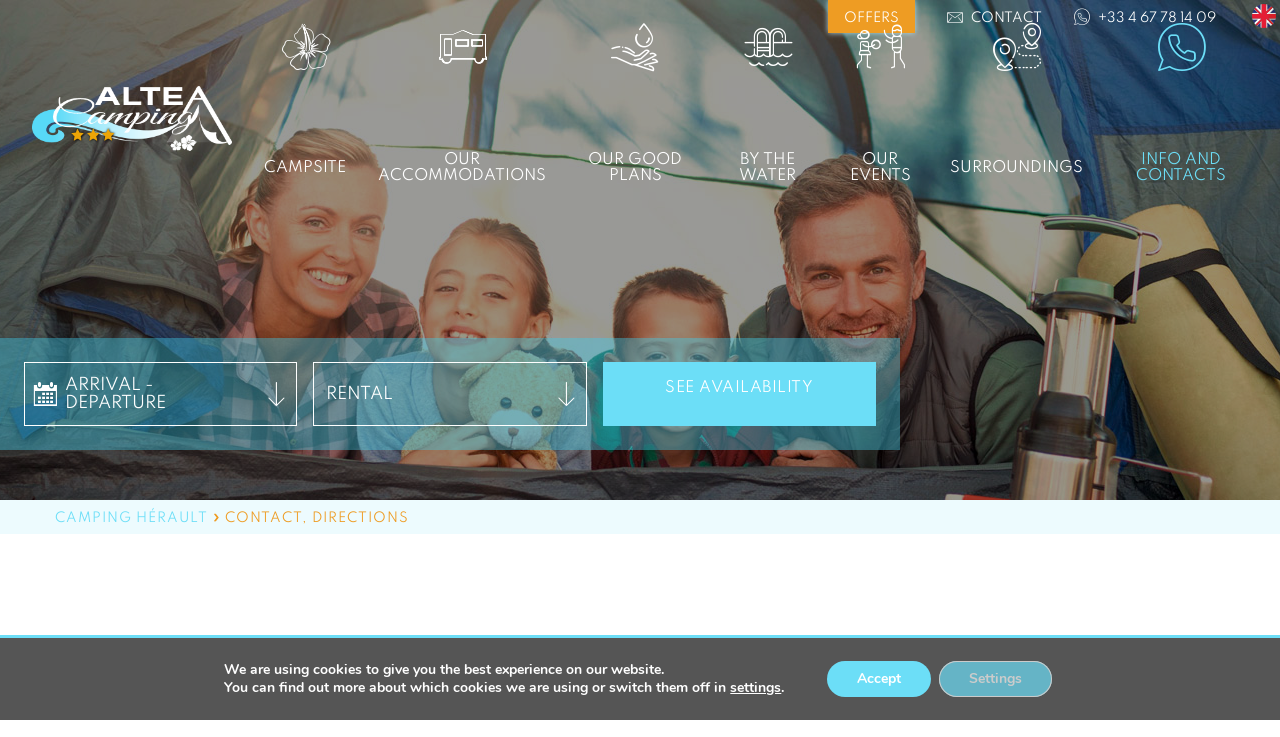

--- FILE ---
content_type: text/html; charset=UTF-8
request_url: https://www.alteacamping.com/en/contact-access/
body_size: 36768
content:
<!DOCTYPE html>

<html lang="en-US">

	<head><meta charset="UTF-8"><script>if(navigator.userAgent.match(/MSIE|Internet Explorer/i)||navigator.userAgent.match(/Trident\/7\..*?rv:11/i)){var href=document.location.href;if(!href.match(/[?&]nowprocket/)){if(href.indexOf("?")==-1){if(href.indexOf("#")==-1){document.location.href=href+"?nowprocket=1"}else{document.location.href=href.replace("#","?nowprocket=1#")}}else{if(href.indexOf("#")==-1){document.location.href=href+"&nowprocket=1"}else{document.location.href=href.replace("#","&nowprocket=1#")}}}}</script><script>(()=>{class RocketLazyLoadScripts{constructor(){this.v="2.0.3",this.userEvents=["keydown","keyup","mousedown","mouseup","mousemove","mouseover","mouseenter","mouseout","mouseleave","touchmove","touchstart","touchend","touchcancel","wheel","click","dblclick","input","visibilitychange"],this.attributeEvents=["onblur","onclick","oncontextmenu","ondblclick","onfocus","onmousedown","onmouseenter","onmouseleave","onmousemove","onmouseout","onmouseover","onmouseup","onmousewheel","onscroll","onsubmit"]}async t(){this.i(),this.o(),/iP(ad|hone)/.test(navigator.userAgent)&&this.h(),this.u(),this.l(this),this.m(),this.k(this),this.p(this),this._(),await Promise.all([this.R(),this.L()]),this.lastBreath=Date.now(),this.S(this),this.P(),this.D(),this.O(),this.M(),await this.C(this.delayedScripts.normal),await this.C(this.delayedScripts.defer),await this.C(this.delayedScripts.async),this.F("domReady"),await this.T(),await this.j(),await this.I(),this.F("windowLoad"),await this.A(),window.dispatchEvent(new Event("rocket-allScriptsLoaded")),this.everythingLoaded=!0,this.lastTouchEnd&&await new Promise((t=>setTimeout(t,500-Date.now()+this.lastTouchEnd))),this.H(),this.F("all"),this.U(),this.W()}i(){this.CSPIssue=sessionStorage.getItem("rocketCSPIssue"),document.addEventListener("securitypolicyviolation",(t=>{this.CSPIssue||"script-src-elem"!==t.violatedDirective||"data"!==t.blockedURI||(this.CSPIssue=!0,sessionStorage.setItem("rocketCSPIssue",!0))}),{isRocket:!0})}o(){window.addEventListener("pageshow",(t=>{this.persisted=t.persisted,this.realWindowLoadedFired=!0}),{isRocket:!0}),window.addEventListener("pagehide",(()=>{this.onFirstUserAction=null}),{isRocket:!0})}h(){let t;function e(e){t=e}window.addEventListener("touchstart",e,{isRocket:!0}),window.addEventListener("touchend",(function i(o){Math.abs(o.changedTouches[0].pageX-t.changedTouches[0].pageX)<10&&Math.abs(o.changedTouches[0].pageY-t.changedTouches[0].pageY)<10&&o.timeStamp-t.timeStamp<200&&(o.target.dispatchEvent(new PointerEvent("click",{target:o.target,bubbles:!0,cancelable:!0,detail:1})),event.preventDefault(),window.removeEventListener("touchstart",e,{isRocket:!0}),window.removeEventListener("touchend",i,{isRocket:!0}))}),{isRocket:!0})}q(t){this.userActionTriggered||("mousemove"!==t.type||this.firstMousemoveIgnored?"keyup"===t.type||"mouseover"===t.type||"mouseout"===t.type||(this.userActionTriggered=!0,this.onFirstUserAction&&this.onFirstUserAction()):this.firstMousemoveIgnored=!0),"click"===t.type&&t.preventDefault(),this.savedUserEvents.length>0&&(t.stopPropagation(),t.stopImmediatePropagation()),"touchstart"===this.lastEvent&&"touchend"===t.type&&(this.lastTouchEnd=Date.now()),"click"===t.type&&(this.lastTouchEnd=0),this.lastEvent=t.type,this.savedUserEvents.push(t)}u(){this.savedUserEvents=[],this.userEventHandler=this.q.bind(this),this.userEvents.forEach((t=>window.addEventListener(t,this.userEventHandler,{passive:!1,isRocket:!0})))}U(){this.userEvents.forEach((t=>window.removeEventListener(t,this.userEventHandler,{passive:!1,isRocket:!0}))),this.savedUserEvents.forEach((t=>{t.target.dispatchEvent(new window[t.constructor.name](t.type,t))}))}m(){this.eventsMutationObserver=new MutationObserver((t=>{const e="return false";for(const i of t){if("attributes"===i.type){const t=i.target.getAttribute(i.attributeName);t&&t!==e&&(i.target.setAttribute("data-rocket-"+i.attributeName,t),i.target["rocket"+i.attributeName]=new Function("event",t),i.target.setAttribute(i.attributeName,e))}"childList"===i.type&&i.addedNodes.forEach((t=>{if(t.nodeType===Node.ELEMENT_NODE)for(const i of t.attributes)this.attributeEvents.includes(i.name)&&i.value&&""!==i.value&&(t.setAttribute("data-rocket-"+i.name,i.value),t["rocket"+i.name]=new Function("event",i.value),t.setAttribute(i.name,e))}))}})),this.eventsMutationObserver.observe(document,{subtree:!0,childList:!0,attributeFilter:this.attributeEvents})}H(){this.eventsMutationObserver.disconnect(),this.attributeEvents.forEach((t=>{document.querySelectorAll("[data-rocket-"+t+"]").forEach((e=>{e.setAttribute(t,e.getAttribute("data-rocket-"+t)),e.removeAttribute("data-rocket-"+t)}))}))}k(t){Object.defineProperty(HTMLElement.prototype,"onclick",{get(){return this.rocketonclick||null},set(e){this.rocketonclick=e,this.setAttribute(t.everythingLoaded?"onclick":"data-rocket-onclick","this.rocketonclick(event)")}})}S(t){function e(e,i){let o=e[i];e[i]=null,Object.defineProperty(e,i,{get:()=>o,set(s){t.everythingLoaded?o=s:e["rocket"+i]=o=s}})}e(document,"onreadystatechange"),e(window,"onload"),e(window,"onpageshow");try{Object.defineProperty(document,"readyState",{get:()=>t.rocketReadyState,set(e){t.rocketReadyState=e},configurable:!0}),document.readyState="loading"}catch(t){console.log("WPRocket DJE readyState conflict, bypassing")}}l(t){this.originalAddEventListener=EventTarget.prototype.addEventListener,this.originalRemoveEventListener=EventTarget.prototype.removeEventListener,this.savedEventListeners=[],EventTarget.prototype.addEventListener=function(e,i,o){o&&o.isRocket||!t.B(e,this)&&!t.userEvents.includes(e)||t.B(e,this)&&!t.userActionTriggered||e.startsWith("rocket-")||t.everythingLoaded?t.originalAddEventListener.call(this,e,i,o):t.savedEventListeners.push({target:this,remove:!1,type:e,func:i,options:o})},EventTarget.prototype.removeEventListener=function(e,i,o){o&&o.isRocket||!t.B(e,this)&&!t.userEvents.includes(e)||t.B(e,this)&&!t.userActionTriggered||e.startsWith("rocket-")||t.everythingLoaded?t.originalRemoveEventListener.call(this,e,i,o):t.savedEventListeners.push({target:this,remove:!0,type:e,func:i,options:o})}}F(t){"all"===t&&(EventTarget.prototype.addEventListener=this.originalAddEventListener,EventTarget.prototype.removeEventListener=this.originalRemoveEventListener),this.savedEventListeners=this.savedEventListeners.filter((e=>{let i=e.type,o=e.target||window;return"domReady"===t&&"DOMContentLoaded"!==i&&"readystatechange"!==i||("windowLoad"===t&&"load"!==i&&"readystatechange"!==i&&"pageshow"!==i||(this.B(i,o)&&(i="rocket-"+i),e.remove?o.removeEventListener(i,e.func,e.options):o.addEventListener(i,e.func,e.options),!1))}))}p(t){let e;function i(e){return t.everythingLoaded?e:e.split(" ").map((t=>"load"===t||t.startsWith("load.")?"rocket-jquery-load":t)).join(" ")}function o(o){function s(e){const s=o.fn[e];o.fn[e]=o.fn.init.prototype[e]=function(){return this[0]===window&&t.userActionTriggered&&("string"==typeof arguments[0]||arguments[0]instanceof String?arguments[0]=i(arguments[0]):"object"==typeof arguments[0]&&Object.keys(arguments[0]).forEach((t=>{const e=arguments[0][t];delete arguments[0][t],arguments[0][i(t)]=e}))),s.apply(this,arguments),this}}if(o&&o.fn&&!t.allJQueries.includes(o)){const e={DOMContentLoaded:[],"rocket-DOMContentLoaded":[]};for(const t in e)document.addEventListener(t,(()=>{e[t].forEach((t=>t()))}),{isRocket:!0});o.fn.ready=o.fn.init.prototype.ready=function(i){function s(){parseInt(o.fn.jquery)>2?setTimeout((()=>i.bind(document)(o))):i.bind(document)(o)}return t.realDomReadyFired?!t.userActionTriggered||t.fauxDomReadyFired?s():e["rocket-DOMContentLoaded"].push(s):e.DOMContentLoaded.push(s),o([])},s("on"),s("one"),s("off"),t.allJQueries.push(o)}e=o}t.allJQueries=[],o(window.jQuery),Object.defineProperty(window,"jQuery",{get:()=>e,set(t){o(t)}})}P(){const t=new Map;document.write=document.writeln=function(e){const i=document.currentScript,o=document.createRange(),s=i.parentElement;let n=t.get(i);void 0===n&&(n=i.nextSibling,t.set(i,n));const c=document.createDocumentFragment();o.setStart(c,0),c.appendChild(o.createContextualFragment(e)),s.insertBefore(c,n)}}async R(){return new Promise((t=>{this.userActionTriggered?t():this.onFirstUserAction=t}))}async L(){return new Promise((t=>{document.addEventListener("DOMContentLoaded",(()=>{this.realDomReadyFired=!0,t()}),{isRocket:!0})}))}async I(){return this.realWindowLoadedFired?Promise.resolve():new Promise((t=>{window.addEventListener("load",t,{isRocket:!0})}))}M(){this.pendingScripts=[];this.scriptsMutationObserver=new MutationObserver((t=>{for(const e of t)e.addedNodes.forEach((t=>{"SCRIPT"!==t.tagName||t.noModule||t.isWPRocket||this.pendingScripts.push({script:t,promise:new Promise((e=>{const i=()=>{const i=this.pendingScripts.findIndex((e=>e.script===t));i>=0&&this.pendingScripts.splice(i,1),e()};t.addEventListener("load",i,{isRocket:!0}),t.addEventListener("error",i,{isRocket:!0}),setTimeout(i,1e3)}))})}))})),this.scriptsMutationObserver.observe(document,{childList:!0,subtree:!0})}async j(){await this.J(),this.pendingScripts.length?(await this.pendingScripts[0].promise,await this.j()):this.scriptsMutationObserver.disconnect()}D(){this.delayedScripts={normal:[],async:[],defer:[]},document.querySelectorAll("script[type$=rocketlazyloadscript]").forEach((t=>{t.hasAttribute("data-rocket-src")?t.hasAttribute("async")&&!1!==t.async?this.delayedScripts.async.push(t):t.hasAttribute("defer")&&!1!==t.defer||"module"===t.getAttribute("data-rocket-type")?this.delayedScripts.defer.push(t):this.delayedScripts.normal.push(t):this.delayedScripts.normal.push(t)}))}async _(){await this.L();let t=[];document.querySelectorAll("script[type$=rocketlazyloadscript][data-rocket-src]").forEach((e=>{let i=e.getAttribute("data-rocket-src");if(i&&!i.startsWith("data:")){i.startsWith("//")&&(i=location.protocol+i);try{const o=new URL(i).origin;o!==location.origin&&t.push({src:o,crossOrigin:e.crossOrigin||"module"===e.getAttribute("data-rocket-type")})}catch(t){}}})),t=[...new Map(t.map((t=>[JSON.stringify(t),t]))).values()],this.N(t,"preconnect")}async $(t){if(await this.G(),!0!==t.noModule||!("noModule"in HTMLScriptElement.prototype))return new Promise((e=>{let i;function o(){(i||t).setAttribute("data-rocket-status","executed"),e()}try{if(navigator.userAgent.includes("Firefox/")||""===navigator.vendor||this.CSPIssue)i=document.createElement("script"),[...t.attributes].forEach((t=>{let e=t.nodeName;"type"!==e&&("data-rocket-type"===e&&(e="type"),"data-rocket-src"===e&&(e="src"),i.setAttribute(e,t.nodeValue))})),t.text&&(i.text=t.text),t.nonce&&(i.nonce=t.nonce),i.hasAttribute("src")?(i.addEventListener("load",o,{isRocket:!0}),i.addEventListener("error",(()=>{i.setAttribute("data-rocket-status","failed-network"),e()}),{isRocket:!0}),setTimeout((()=>{i.isConnected||e()}),1)):(i.text=t.text,o()),i.isWPRocket=!0,t.parentNode.replaceChild(i,t);else{const i=t.getAttribute("data-rocket-type"),s=t.getAttribute("data-rocket-src");i?(t.type=i,t.removeAttribute("data-rocket-type")):t.removeAttribute("type"),t.addEventListener("load",o,{isRocket:!0}),t.addEventListener("error",(i=>{this.CSPIssue&&i.target.src.startsWith("data:")?(console.log("WPRocket: CSP fallback activated"),t.removeAttribute("src"),this.$(t).then(e)):(t.setAttribute("data-rocket-status","failed-network"),e())}),{isRocket:!0}),s?(t.fetchPriority="high",t.removeAttribute("data-rocket-src"),t.src=s):t.src="data:text/javascript;base64,"+window.btoa(unescape(encodeURIComponent(t.text)))}}catch(i){t.setAttribute("data-rocket-status","failed-transform"),e()}}));t.setAttribute("data-rocket-status","skipped")}async C(t){const e=t.shift();return e?(e.isConnected&&await this.$(e),this.C(t)):Promise.resolve()}O(){this.N([...this.delayedScripts.normal,...this.delayedScripts.defer,...this.delayedScripts.async],"preload")}N(t,e){this.trash=this.trash||[];let i=!0;var o=document.createDocumentFragment();t.forEach((t=>{const s=t.getAttribute&&t.getAttribute("data-rocket-src")||t.src;if(s&&!s.startsWith("data:")){const n=document.createElement("link");n.href=s,n.rel=e,"preconnect"!==e&&(n.as="script",n.fetchPriority=i?"high":"low"),t.getAttribute&&"module"===t.getAttribute("data-rocket-type")&&(n.crossOrigin=!0),t.crossOrigin&&(n.crossOrigin=t.crossOrigin),t.integrity&&(n.integrity=t.integrity),t.nonce&&(n.nonce=t.nonce),o.appendChild(n),this.trash.push(n),i=!1}})),document.head.appendChild(o)}W(){this.trash.forEach((t=>t.remove()))}async T(){try{document.readyState="interactive"}catch(t){}this.fauxDomReadyFired=!0;try{await this.G(),document.dispatchEvent(new Event("rocket-readystatechange")),await this.G(),document.rocketonreadystatechange&&document.rocketonreadystatechange(),await this.G(),document.dispatchEvent(new Event("rocket-DOMContentLoaded")),await this.G(),window.dispatchEvent(new Event("rocket-DOMContentLoaded"))}catch(t){console.error(t)}}async A(){try{document.readyState="complete"}catch(t){}try{await this.G(),document.dispatchEvent(new Event("rocket-readystatechange")),await this.G(),document.rocketonreadystatechange&&document.rocketonreadystatechange(),await this.G(),window.dispatchEvent(new Event("rocket-load")),await this.G(),window.rocketonload&&window.rocketonload(),await this.G(),this.allJQueries.forEach((t=>t(window).trigger("rocket-jquery-load"))),await this.G();const t=new Event("rocket-pageshow");t.persisted=this.persisted,window.dispatchEvent(t),await this.G(),window.rocketonpageshow&&window.rocketonpageshow({persisted:this.persisted})}catch(t){console.error(t)}}async G(){Date.now()-this.lastBreath>45&&(await this.J(),this.lastBreath=Date.now())}async J(){return document.hidden?new Promise((t=>setTimeout(t))):new Promise((t=>requestAnimationFrame(t)))}B(t,e){return e===document&&"readystatechange"===t||(e===document&&"DOMContentLoaded"===t||(e===window&&"DOMContentLoaded"===t||(e===window&&"load"===t||e===window&&"pageshow"===t)))}static run(){(new RocketLazyLoadScripts).t()}}RocketLazyLoadScripts.run()})();</script>
		     
		<meta name="viewport" content="width=device-width, initial-scale=1.0">
		<meta name="theme-color" content="#42ceec">
		<meta name="google-site-verification" content="awJ1YnQT61cX5cHGVW6pdt_9dauw-B9jGiwK4vTATGs" />
		<meta name='robots' content='index, follow, max-image-preview:large, max-snippet:-1, max-video-preview:-1' />
<link rel="alternate" href="https://www.alteacamping.com/contact-acces/" hreflang="x-default" />
<link rel="alternate" hreflang="fr" href="https://www.alteacamping.com/contact-acces/" />
<link rel="alternate" hreflang="en" href="https://www.alteacamping.com/en/contact-access/" />
<link rel="alternate" hreflang="x-default" href="https://www.alteacamping.com/contact-acces/" />

	<!-- This site is optimized with the Yoast SEO plugin v25.3 - https://yoast.com/wordpress/plugins/seo/ -->
	<title>Contact the campsite | How to get to the campsite</title>
<link crossorigin data-rocket-preconnect href="https://reservation.secureholiday.net" rel="preconnect">
<link crossorigin data-rocket-preconnect href="https://www.gstatic.com" rel="preconnect">
<link crossorigin data-rocket-preconnect href="https://fonts.googleapis.com" rel="preconnect">
<link crossorigin data-rocket-preconnect href="https://fonts.gstatic.com" rel="preconnect">
<link crossorigin data-rocket-preconnect href="https://www.qualitelis-survey.com" rel="preconnect">
<link crossorigin data-rocket-preconnect href="https://www.google.com" rel="preconnect">
<link data-rocket-preload as="style" href="https://fonts.googleapis.com/css?family=Spartan%3A400%2C700%7CGreat%20Vibes%3A400%2C700&#038;display=swap" rel="preload">
<link crossorigin data-rocket-preload as="font" href="https://www.alteacamping.com/wp-content/themes/merlin/inc/fonts/font/greatvibes/greatvibes.woff" rel="preload">
<link crossorigin data-rocket-preload as="font" href="https://www.alteacamping.com/wp-content/themes/merlin/inc/fonts/icones/logos/logos.woff" rel="preload">
<link crossorigin data-rocket-preload as="font" href="https://www.alteacamping.com/wp-content/themes/merlin/inc/fonts/icones/ux/ux.woff" rel="preload">
<link crossorigin data-rocket-preload as="font" href="https://www.alteacamping.com/wp-content/themes/merlin/inc/fonts/font/altea/altea.woff" rel="preload">
<link crossorigin data-rocket-preload as="font" href="https://www.alteacamping.com/wp-content/plugins/gdpr-cookie-compliance/dist/fonts/nunito-v8-latin-regular.woff2" rel="preload">
<link crossorigin data-rocket-preload as="font" href="https://www.alteacamping.com/wp-content/plugins/gdpr-cookie-compliance/dist/fonts/nunito-v8-latin-700.woff2" rel="preload">
<link crossorigin data-rocket-preload as="font" href="https://fonts.gstatic.com/s/spartan/v18/l7gfbjR61M69yt8Z2QKtlA.woff2" rel="preload">
<link href="https://fonts.googleapis.com/css?family=Spartan%3A400%2C700%7CGreat%20Vibes%3A400%2C700&#038;display=swap" media="print" onload="this.media=&#039;all&#039;" rel="stylesheet">
<noscript><link rel="stylesheet" href="https://fonts.googleapis.com/css?family=Spartan%3A400%2C700%7CGreat%20Vibes%3A400%2C700&#038;display=swap"></noscript>
<style id="wpr-usedcss">img:is([sizes=auto i],[sizes^="auto," i]){contain-intrinsic-size:3000px 1500px}img.emoji{display:inline!important;border:none!important;box-shadow:none!important;height:1em!important;width:1em!important;margin:0 .07em!important;vertical-align:-.1em!important;background:0 0!important;padding:0!important}:root{--wp--preset--aspect-ratio--square:1;--wp--preset--aspect-ratio--4-3:4/3;--wp--preset--aspect-ratio--3-4:3/4;--wp--preset--aspect-ratio--3-2:3/2;--wp--preset--aspect-ratio--2-3:2/3;--wp--preset--aspect-ratio--16-9:16/9;--wp--preset--aspect-ratio--9-16:9/16;--wp--preset--color--black:#000000;--wp--preset--color--cyan-bluish-gray:#abb8c3;--wp--preset--color--white:#ffffff;--wp--preset--color--pale-pink:#f78da7;--wp--preset--color--vivid-red:#cf2e2e;--wp--preset--color--luminous-vivid-orange:#ff6900;--wp--preset--color--luminous-vivid-amber:#fcb900;--wp--preset--color--light-green-cyan:#7bdcb5;--wp--preset--color--vivid-green-cyan:#00d084;--wp--preset--color--pale-cyan-blue:#8ed1fc;--wp--preset--color--vivid-cyan-blue:#0693e3;--wp--preset--color--vivid-purple:#9b51e0;--wp--preset--gradient--vivid-cyan-blue-to-vivid-purple:linear-gradient(135deg,rgba(6, 147, 227, 1) 0%,rgb(155, 81, 224) 100%);--wp--preset--gradient--light-green-cyan-to-vivid-green-cyan:linear-gradient(135deg,rgb(122, 220, 180) 0%,rgb(0, 208, 130) 100%);--wp--preset--gradient--luminous-vivid-amber-to-luminous-vivid-orange:linear-gradient(135deg,rgba(252, 185, 0, 1) 0%,rgba(255, 105, 0, 1) 100%);--wp--preset--gradient--luminous-vivid-orange-to-vivid-red:linear-gradient(135deg,rgba(255, 105, 0, 1) 0%,rgb(207, 46, 46) 100%);--wp--preset--gradient--very-light-gray-to-cyan-bluish-gray:linear-gradient(135deg,rgb(238, 238, 238) 0%,rgb(169, 184, 195) 100%);--wp--preset--gradient--cool-to-warm-spectrum:linear-gradient(135deg,rgb(74, 234, 220) 0%,rgb(151, 120, 209) 20%,rgb(207, 42, 186) 40%,rgb(238, 44, 130) 60%,rgb(251, 105, 98) 80%,rgb(254, 248, 76) 100%);--wp--preset--gradient--blush-light-purple:linear-gradient(135deg,rgb(255, 206, 236) 0%,rgb(152, 150, 240) 100%);--wp--preset--gradient--blush-bordeaux:linear-gradient(135deg,rgb(254, 205, 165) 0%,rgb(254, 45, 45) 50%,rgb(107, 0, 62) 100%);--wp--preset--gradient--luminous-dusk:linear-gradient(135deg,rgb(255, 203, 112) 0%,rgb(199, 81, 192) 50%,rgb(65, 88, 208) 100%);--wp--preset--gradient--pale-ocean:linear-gradient(135deg,rgb(255, 245, 203) 0%,rgb(182, 227, 212) 50%,rgb(51, 167, 181) 100%);--wp--preset--gradient--electric-grass:linear-gradient(135deg,rgb(202, 248, 128) 0%,rgb(113, 206, 126) 100%);--wp--preset--gradient--midnight:linear-gradient(135deg,rgb(2, 3, 129) 0%,rgb(40, 116, 252) 100%);--wp--preset--font-size--small:13px;--wp--preset--font-size--medium:20px;--wp--preset--font-size--large:36px;--wp--preset--font-size--x-large:42px;--wp--preset--spacing--20:0.44rem;--wp--preset--spacing--30:0.67rem;--wp--preset--spacing--40:1rem;--wp--preset--spacing--50:1.5rem;--wp--preset--spacing--60:2.25rem;--wp--preset--spacing--70:3.38rem;--wp--preset--spacing--80:5.06rem;--wp--preset--shadow--natural:6px 6px 9px rgba(0, 0, 0, .2);--wp--preset--shadow--deep:12px 12px 50px rgba(0, 0, 0, .4);--wp--preset--shadow--sharp:6px 6px 0px rgba(0, 0, 0, .2);--wp--preset--shadow--outlined:6px 6px 0px -3px rgba(255, 255, 255, 1),6px 6px rgba(0, 0, 0, 1);--wp--preset--shadow--crisp:6px 6px 0px rgba(0, 0, 0, 1)}:where(.is-layout-flex){gap:.5em}:where(.is-layout-grid){gap:.5em}:where(.wp-block-post-template.is-layout-flex){gap:1.25em}:where(.wp-block-post-template.is-layout-grid){gap:1.25em}:where(.wp-block-columns.is-layout-flex){gap:2em}:where(.wp-block-columns.is-layout-grid){gap:2em}:root :where(.wp-block-pullquote){font-size:1.5em;line-height:1.6}html{line-height:1.15;-webkit-text-size-adjust:100%}main{display:block}h1{font-size:2em;margin:.67em 0}a{background-color:transparent}b,strong{font-weight:bolder}samp{font-family:monospace,monospace;font-size:1em}img{border-style:none}button,input,optgroup,select,textarea{font-family:inherit;font-size:100%;line-height:1.15;margin:0}button,input{overflow:visible}button,select{text-transform:none}[type=button],[type=reset],[type=submit],button{-webkit-appearance:button}[type=button]::-moz-focus-inner,[type=reset]::-moz-focus-inner,[type=submit]::-moz-focus-inner,button::-moz-focus-inner{border-style:none;padding:0}[type=button]:-moz-focusring,[type=reset]:-moz-focusring,[type=submit]:-moz-focusring,button:-moz-focusring{outline:ButtonText dotted 1px}fieldset{padding:.35em .75em .625em}legend{box-sizing:border-box;color:inherit;display:table;max-width:100%;padding:0;white-space:normal}progress{vertical-align:baseline}textarea{overflow:auto}[type=checkbox],[type=radio]{box-sizing:border-box;padding:0}[type=number]::-webkit-inner-spin-button,[type=number]::-webkit-outer-spin-button{height:auto}[type=search]{-webkit-appearance:textfield;outline-offset:-2px}[type=search]::-webkit-search-decoration{-webkit-appearance:none}::-webkit-file-upload-button{-webkit-appearance:button;font:inherit}template{display:none}[hidden]{display:none}@font-face{font-family:GreatVibes;src:url('https://www.alteacamping.com/wp-content/themes/merlin/inc/fonts/font/greatvibes/greatvibes.eot');src:url('https://www.alteacamping.com/wp-content/themes/merlin/inc/fonts/font/greatvibes/greatvibes.eot?#iefix') format('embedded-opentype'),url('https://www.alteacamping.com/wp-content/themes/merlin/inc/fonts/font/greatvibes/greatvibes.woff') format('woff'),url('https://www.alteacamping.com/wp-content/themes/merlin/inc/fonts/font/greatvibes/greatvibes.ttf') format('truetype'),url('https://www.alteacamping.com/wp-content/themes/merlin/inc/fonts/font/greatvibes/greatvibes.svg#logos') format('svg');font-weight:400;font-style:normal;font-display:swap}.center{text-align:center}.left{text-align:left}.right{text-align:right}.justify{text-align:justify}.color1{color:#ee9c23!important}.color2{color:#6cdef7!important}@font-face{font-family:logos;src:url('https://www.alteacamping.com/wp-content/themes/merlin/inc/fonts/icones/logos/logos.eot');src:url('https://www.alteacamping.com/wp-content/themes/merlin/inc/fonts/icones/logos/logos.eot?#iefix') format('embedded-opentype'),url('https://www.alteacamping.com/wp-content/themes/merlin/inc/fonts/icones/logos/logos.woff') format('woff'),url('https://www.alteacamping.com/wp-content/themes/merlin/inc/fonts/icones/logos/logos.ttf') format('truetype'),url('https://www.alteacamping.com/wp-content/themes/merlin/inc/fonts/icones/logos/logos.svg#logos') format('svg');font-weight:400;font-style:normal;font-display:swap}body.loaded [class*=logo-]:before{display:inline-block;font-family:logos;font-style:normal;font-weight:400;line-height:1;-webkit-font-smoothing:antialiased;-moz-osx-font-smoothing:grayscale}body.loaded .logo-ancv:before{content:'\004c'}body.loaded .logo-virement:before{content:'\0058'}body.loaded .logo-cb:before{content:'\0059'}body.loaded .logo-cheque:before{content:'\005a'}@font-face{font-family:ux;src:url('https://www.alteacamping.com/wp-content/themes/merlin/inc/fonts/icones/ux/ux.eot');src:url('https://www.alteacamping.com/wp-content/themes/merlin/inc/fonts/icones/ux/ux.eot?#iefix') format('embedded-opentype'),url('https://www.alteacamping.com/wp-content/themes/merlin/inc/fonts/icones/ux/ux.woff') format('woff'),url('https://www.alteacamping.com/wp-content/themes/merlin/inc/fonts/icones/ux/ux.ttf') format('truetype'),url('https://www.alteacamping.com/wp-content/themes/merlin/inc/fonts/icones/ux/ux.svg#ux') format('svg');font-weight:400;font-style:normal;font-display:swap}body.loaded [class*=icon-]:before{display:inline-block;font-family:ux;font-style:normal;font-weight:400;line-height:1;-webkit-font-smoothing:antialiased;-moz-osx-font-smoothing:grayscale}body.loaded .icon-up:before{content:'\0049'}@font-face{font-family:altea;src:url('https://www.alteacamping.com/wp-content/themes/merlin/inc/fonts/font/altea/altea.eot');src:url('https://www.alteacamping.com/wp-content/themes/merlin/inc/fonts/font/altea/altea.eot?#iefix') format('embedded-opentype'),url('https://www.alteacamping.com/wp-content/themes/merlin/inc/fonts/font/altea/altea.woff') format('woff'),url('https://www.alteacamping.com/wp-content/themes/merlin/inc/fonts/font/altea/altea.ttf') format('truetype'),url('https://www.alteacamping.com/wp-content/themes/merlin/inc/fonts/font/altea/altea.svg#altea') format('svg');font-weight:400;font-style:normal;font-display:swap}body.loaded [class*=altea-]:before{display:inline-block;font-family:altea;font-style:normal;font-weight:400;line-height:1;-webkit-font-smoothing:antialiased;-moz-osx-font-smoothing:grayscale}body.loaded .altea-facebook:before{content:'\0041'}body.loaded .altea-fleur:before{content:'\0042'}body.loaded .altea-instagram:before{content:'\0044'}body.loaded .altea-enveloppe:before{content:'\0047'}body.loaded .altea-mobilhome:before{content:'\0049'}body.loaded .altea-phone:before{content:'\004b'}body.loaded .altea-piscine:before{content:'\004c'}body.loaded .altea-alentours:before{content:'\0054'}body.loaded .altea-animations:before{content:'\0055'}body.loaded .altea-curistes:before{content:'\005a'}.container{display:block;margin:0 auto;width:970px;max-width:96%}.container.large{width:1170px}.container.extralarge{width:1270px}.container.full{width:100%;max-width:none}@media (min-width:992px){.p-t-0{padding-top:0!important}}@media (max-width:992px){.p-t-0{padding:0!important}}.bg-color4{background-color:#555;color:#ee9c23}.bg-color4 p{color:#ee9c23}.bg-color4 .bouton{background-color:#ee9c23;border:1px solid #ee9c23;color:#555}.bg-color4 .bouton *{color:inherit}.bg-color4 .bouton:hover{background:0 0;color:#ee9c23}.bg-color4 .bloc-text a{color:#6cdef7}.bg-color4 .bloc-text a::after{background-color:#6cdef7}.bg-color4 .bloc-text a:hover{color:#fff}.bg-white{background-color:#fff;color:#0a0a0a}.bg-white p{color:#0a0a0a}.bg-white .bouton{background-color:#0a0a0a;border:1px solid #0a0a0a;color:#fff}.bg-white .bouton *{color:inherit}.bg-white .bouton:hover{background:0 0;color:#0a0a0a}.bg-white .bloc-text a{color:#6cdef7}.bg-white .bloc-text a::after{background-color:#6cdef7}.bg-white .bloc-text a:hover{color:#fff}*{font-family:Spartan;box-sizing:border-box}html{overflow-x:hidden;scroll-behavior:smooth}body{margin:0}a{color:#6cdef7;transition:.2s ease-in-out}a *{color:inherit}a:hover{color:#ee9c23}img{max-width:100%;filter:blur(0);transform:scale(1);transition:all .5s}img[data-src]{filter:blur(.5em);transform:scale(1.05)}img.full{width:100%}h1{font-size:2em}h2{font-size:1.8em}section li,section p{line-height:1.5}section li:not(:last-of-type){margin-bottom:1rem}#header{position:relative;z-index:9;display:flex;flex-direction:column;height:52px}.in-view.animated.fadeIn{opacity:1!important}#contact-top{font-size:.8rem;text-transform:uppercase;display:flex;justify-content:center;align-items:stretch;align-self:flex-end}#contact-top #contact-left .merlin-switcher ul{list-style:none;padding:100% 0 0;height:0;margin:0;position:relative;overflow:hidden}#contact-top #contact-left .merlin-switcher ul:hover{overflow:visible}#contact-top #contact-left .merlin-switcher ul li{padding:.25rem}#contact-top #contact-left .merlin-switcher ul li.wpml-ls-current-language{position:absolute;top:0;left:0}#contact-top .btn-contact{color:#fff;margin-right:2rem;text-decoration:none;display:flex;justify-content:center;align-items:center}#contact-top .btn-contact::before{margin-right:.5em;font-size:1rem}#contact-top .btn-contact:hover{color:#6cdef7}#contact-top .btn-contact span{margin-top:.2rem}#contact-top .btn-contact.promotion{background:#ee9c23;color:#fff!important;padding:.5rem 1rem;animation:2s infinite clignote}#contact-top .btn-contact.promotion:hover{background:#6cdef7}.logo{position:relative;height:40px;padding:3em 1em}.logo img{max-width:200px;position:relative;top:5px}@media screen and (max-width:992px){.container{width:100%!important;max-width:none}img{height:auto}.logo img{max-width:280px}}@media screen and (max-width:767px){div #contact-top .merlin-switcher ul{list-style:none;padding:40% 0 0}.logo img{max-width:140px}}@media screen and (min-width:992px){#nav-container{display:flex;justify-content:space-between;padding:0 1rem;align-items:stretch}#nav-container .menu{list-style:none;display:flex;min-height:100%;align-items:stretch;justify-content:center;padding:0;margin:100px 0 0 auto}#nav-container .menu>li{display:flex;align-items:center;justify-content:center;flex-direction:column;flex:1 1 auto;position:relative;height:100%;text-align:center;transition:.2s ease-in-out}#nav-container .menu>li::before{color:#fff;font-size:3em;position:absolute;margin-top:-2.5em}#nav-container .menu>li>a{display:block;padding:1rem;color:#fff;text-transform:uppercase;display:flex;align-items:center;justify-content:center;text-decoration:none;position:relative;font-size:.9em;border-top:3px solid transparent}#nav-container .menu>li:hover::before{color:#6cdef7}#nav-container .menu>li:hover a{color:#6cdef7;border-top:3px solid #6cdef7}#nav-container .menu>li:hover a::before{transform:translateY(0);opacity:1;color:#6cdef7}#nav-container .menu>li:hover .sub-menu{display:block}#nav-container .menu>li.current-menu-item::before{color:#6cdef7}#nav-container .menu>li.current-menu-item a{color:#6cdef7}#nav-container .menu>li.current-menu-item a::before{transform:translateY(0);opacity:1;color:#6cdef7}#nav-container .menu>li .sub-menu{padding:0;margin:0;list-style:none;position:absolute;top:100%;left:0;width:220px;background:rgba(87,145,198,.95);display:none}#nav-container .menu>li .sub-menu a{display:block;position:relative;text-transform:uppercase;font-size:.8rem;padding:.5rem 1rem;text-align:left;text-decoration:none;color:#fff;border:none;border-bottom:.5px solid #fff;transition:.2s ease-in-out}#nav-container .menu>li .sub-menu a:hover{background:rgba(238,156,35,.9)}#nav-container .menu>li .sub-menu a:hover::after{content:"+";position:absolute;right:.5rem;top:50%;transform:translateY(-50%);font-size:1.5rem;transition:.2s ease-in-out}#nav-container .menu>li .sub-menu li:last-of-type a{border-bottom:none}.sticky #header{position:-webkit-sticky;position:sticky;top:0;padding-top:0;background:rgba(108,222,247,.8)}.sticky #header #nav-container .menu{margin:0 0 0 auto}.sticky #header #nav-container .menu>li:before{display:none}.sticky #header #nav-container .menu>li>a{padding:1rem .5rem;font-size:.8em}.sticky #header #nav-container .menu>li>a::before{content:"";position:absolute;top:-3px;left:0;width:1px;height:calc(100% + 3px);background:#fff;transition:.2s ease-in-out;display:block}.sticky #header #nav-container .menu>li .sub-menu li a{color:#fff;font-size:.8em}.sticky #header #nav-container .menu>li:last-of-type>a::after{content:"";position:absolute;top:-3px;right:0;width:1px;height:calc(100% + 3px);background:#fff;display:block;transition:.2s ease-in-out}.sticky #header #nav-container .menu>li:hover::before{color:#6cdef7}.sticky #header #nav-container .menu>li:hover a{color:#ee9c23}.sticky #header #nav-container .menu>li:hover a::before{color:#ee9c23}.sticky #header #nav-container .menu>li.current-menu-item::before{color:#6cdef7}.sticky #header #nav-container .menu>li.current-menu-item a{color:#ee9c23;border-top:3px solid #6cdef7}.sticky #header #nav-container .menu>li.current-menu-item a::before{transform:translateY(0);opacity:1;color:#6cdef7}.sticky #header .logo{padding:1.5em 1em;top:-15px}.sticky #header .logo img{max-height:45px!important;max-width:inherit;top:-5px}.sticky #header #contact-top{display:none}}#nav-wrap input{display:none}.sub-menu li{list-style:none;list-style-image:url([data-uri])}@media screen and (max-width:992px){#header{z-index:9999999}.logo{position:absolute;left:.5rem;height:auto;top:-35px;z-index:9999}.logo img{max-width:140px;right:inherit}.sticky #header{position:-webkit-sticky;position:sticky;top:0;padding-top:0;background:rgba(108,222,247,.8)}.sticky #header .logo{padding:1.5em 1em;top:0}.sticky #header .logo img{max-height:30px!important;max-width:inherit;top:-15px}#contact-top .btn-contact{display:none}#contact-top #contact-left{position:absolute;top:.5rem;left:50%}#nav-wrap{overflow:auto}#nav-wrap label{display:block}#nav-wrap label:hover{cursor:pointer}#nav-wrap input+label{height:20px;width:30px;z-index:5;position:relative;margin-left:auto;margin:.75rem 1rem .75rem auto}#nav-wrap input+label::before{content:"Menu";position:absolute;right:100%;margin-right:.5rem;text-transform:uppercase;color:#fff;height:100%;display:flex;align-items:center}#nav-wrap input+label span{position:absolute;width:100%;height:3px;top:50%;margin-top:-1px;left:0;display:block;background:#fff;transition:.5s}#nav-wrap input+label span:first-child{top:3px}#nav-wrap input+label span:last-child{top:17px}#nav-wrap input:checked+label span{opacity:0;top:50%}#nav-wrap input:checked+label span:first-child{opacity:1;transform:rotate(405deg)}#nav-wrap input:checked+label span:last-child{opacity:1;transform:rotate(-405deg)}#nav-wrap input:checked~#nav-container{height:calc(100vh - 34px);max-height:1000px;position:fixed}#nav-wrap input:checked~#nav-container .menu{display:block}#nav-wrap #nav-container{height:0;position:absolute;top:0;left:0;width:100%;background:rgba(238,156,35,.95);display:flex;flex-direction:column;align-items:center;justify-content:center;transition:.2s ease-in-out}#nav-wrap #nav-container::before{content:"";position:absolute;top:0;left:0;width:100%;height:100%;background:rgba(238,156,35,.95);z-index:99999}#nav-wrap #nav-container .menu{display:none;width:80%;max-width:300px;list-style:none;padding:0;margin:0;flex:inherit;z-index:999999}#nav-wrap #nav-container .menu>li{margin-bottom:.25rem}#nav-wrap #nav-container .menu>li:before{display:none!important}#nav-wrap #nav-container .menu>li.menu-item-has-children{position:relative;z-index:1}#nav-wrap #nav-container .menu>li.menu-item-has-children::after{content:'\004b';font-family:ux;position:absolute;top:10px;right:.5rem;color:#fff;font-size:.7em;transition:.2s ease-in-out;z-index:-1}#nav-wrap #nav-container .menu>li.menu-item-has-children:hover::after{transform:rotate(180deg)}#nav-wrap #nav-container .menu>li>a{color:#fff;font-size:1.3em;text-transform:uppercase;padding:.5rem;display:block;text-decoration:none;border-bottom:.5px solid}#nav-wrap #nav-container .menu>li .sub-menu{display:none;padding:.5rem .5rem .5rem 1rem;margin:0;list-style:none;background:rgba(255,255,255,.1)}#nav-wrap #nav-container .menu>li .sub-menu a{color:#fff;text-transform:uppercase;text-decoration:none;padding:.5rem;display:block;font-size:.9em;border-bottom:.5px solid}#nav-wrap #nav-container .menu>li .sub-menu li:last-of-type a{border-bottom:0}}#slider-home .slick-list.draggable{height:100%}#slider-home .slick-list.draggable .slick-track{height:100%}#slider-home li.slick-current .slogan{transform:translate(-50%,-50%);opacity:1}#slider-home li.slick-current .slogan span{transform:translateY(0)}#slider-home .slick-arrow{width:60px;height:60px;transition:.2s ease-in-out;z-index:1}#slider-home .slick-arrow::before{font-family:ux;font-size:60px}#slider-home .slick-arrow.slick-prev{left:-60px}#slider-home .slick-arrow.slick-next{right:-60px}#slider-home .slick-arrow:hover{opacity:1}#slider-home .slick-prev::before{content:'\0043'}#slider-home .slick-next::before{content:'\0048'}#slider-home:hover .slick-prev{left:1rem}#slider-home:hover .slick-next{right:1rem}@keyframes clignote{0%{box-shadow:0 0 30px #fff}50%{box-shadow:0 0 0 #9fd1e3}100%{box-shadow:0 0 30px #fff}}#banner{height:calc(100vh);max-height:1000px;overflow:hidden;background:#000;position:relative;z-index:2;margin-top:-52px}#banner #banner__img{width:100%;height:100%;object-fit:cover;object-position:center center;opacity:.6}#btn-video-home{position:absolute;top:50%;left:50%;transform:translate(-50%,-50%);z-index:2}#btn-video-home #btn-wrap{color:#fff;font-weight:700;letter-spacing:3px;font-size:3rem;text-transform:uppercase;line-height:1;padding:2rem 0;cursor:pointer}#btn-video-home #btn-wrap div{font-size:.35em;color:inherit;letter-spacing:1px;font-weight:400;line-height:1}@media (max-width:768px){#btn-video-home{margin-top:20px}#btn-video-home #btn-wrap{font-size:2em;padding:1rem 0}}body.loaded #btn-video-home #btn-wrap::before{content:"";position:absolute;top:50%;right:-25%;width:100%;height:120%;transform:translateY(-50%);background-image:url('https://www.alteacamping.com/wp-content/themes/merlin/img/deco-video.png');background-position:right center;background-size:contain;background-repeat:no-repeat}body:not(.home) #banner{height:500px}#breadcrumb{padding:.5rem 0;background:#edfbfe}#breadcrumb span{color:#ee9c23}#breadcrumb span .breadcrumb_last,#breadcrumb span span a{text-transform:uppercase;font-size:.8em;text-decoration:none;letter-spacing:1px}#breadcrumb span a{color:#6cdef7}#reservation{position:absolute;bottom:10%;left:0;transform:translateX(0);display:flex;justify-content:center;align-items:center;flex-wrap:wrap;background:rgba(64,205,235,.4);padding:1rem;max-width:900px;z-index:1}#reservation__title{display:none}#reservation .reservation__data{text-transform:uppercase;position:relative;flex-grow:1;flex-basis:0;margin:.5rem;border:1px solid #fff;height:4rem;z-index:1}#reservation .reservation__data .reservation__ux{position:absolute;top:0;left:0;width:100%;height:100%;padding:.5rem 2.5rem;display:flex;align-items:center;color:#fff}#reservation .reservation__data .reservation__field{position:absolute;top:0;left:0;width:calc(100% + 30px);height:100%;appearance:none;clip-path:inset(0 30px 0 0);border:none;background:0 0;padding:0 .5rem;cursor:pointer;color:#fff;outline:0;text-transform:uppercase}#reservation .reservation__data .reservation__field::-webkit-clear-button,#reservation .reservation__data .reservation__field::-webkit-inner-spin-button{appearance:none;margin:0;display:none}#reservation .reservation__data .reservation__field::-webkit-calendar-picker-indicator{background:0 0!important;position:absolute;width:100%;height:100%;color:transparent}#reservation .reservation__data.reservation__data--date .reservation__field{color:transparent}#reservation .reservation__data.reservation__data--date.clicked .reservation__field{color:#fff}#reservation .reservation__data.reservation__data--date.clicked .reservation__ux{display:none}#reservation .reservation__data.reservation__data--submit{background:#6cdef7;border-color:#6cdef7}#reservation .reservation__data.reservation__data--submit a,#reservation .reservation__data.reservation__data--submit input{white-space:pre-wrap;white-space:-moz-pre-wrap;white-space:-pre-wrap;white-space:-o-pre-wrap;word-wrap:break-word;width:100%;height:50px;clip-path:none;padding:1em 3em;color:#fff;text-transform:uppercase;letter-spacing:.5px;font-size:.9em}#reservation .reservation__data.reservation__data--submit::after{content:"\0044";font-family:ux;right:inherit;color:#fff;font-size:1.5em;left:60%;opacity:0;transition:.2s ease-in-out}#reservation .reservation__data.reservation__data--submit:hover{background:#ee9c23;border-color:#ee9c23}#reservation .reservation__data.reservation__data--submit:hover::after{opacity:1;left:85%}#reservation .reservation__data::after{position:absolute;top:50%;right:.5rem;display:block;font-family:altea;transform:translateY(-50%);color:#fff;z-index:-1;font-size:1.5em}#reservation .reservation__data::before{position:absolute;top:50%;left:.5rem;display:block;font-family:altea;transform:translateY(-50%);color:#fff;z-index:-1;font-size:1.5em}#reservation .reservation__data.reservation__data--date::before{content:"\004d"}#reservation .reservation__data.reservation__data--date::after{content:"\004a"}#reservation .reservation__data.reservation__data--select::after{content:"\004a"}@media screen and (min-width:993px){body.sticky #reservation{position:fixed;left:inherit;right:-250px;transform:translateY(-50%);bottom:inherit;top:50%;width:250px;flex-direction:column;flex-wrap:wrap;z-index:999}body.sticky #reservation .reservation__data{height:35px;width:100%;flex-grow:inherit;flex-basis:inherit;margin:0 0 .5rem}body.sticky #reservation .reservation__data:last-of-type{margin-bottom:0}body.sticky #reservation .reservation__data .reservation__ux{font-size:13px}body.sticky #reservation .reservation__data.reservation__data--date.clicked .reservation__field{color:#fff;top:10%;left:14%;font-size:10px}body.sticky #reservation .reservation__data.reservation__data--submit{background:#6cdef7;border-color:#6cdef7}body.sticky #reservation .reservation__data.reservation__data--submit a,body.sticky #reservation .reservation__data.reservation__data--submit input{white-space:pre-wrap;white-space:-moz-pre-wrap;white-space:-pre-wrap;white-space:-o-pre-wrap;word-wrap:break-word;width:100%;height:37px;clip-path:none;padding:0 3em;color:#fff;text-transform:uppercase;letter-spacing:.5px;font-size:.7em}body.sticky #reservation__title{display:block;position:fixed;right:100%;transform:rotate(-90deg) translateX(50%) translateY(-100%);color:#fff;font-size:1em;white-space:nowrap;text-transform:uppercase;background:#6cdef7;padding:1rem;transform-origin:top right;cursor:pointer;transition:.2s ease-in-out}body.sticky #reservation__title span{color:inherit;font-weight:inherit;text-shadow:inherit;font-size:inherit}body.sticky #reservation__title::after{content:'\004b';font-family:ux;margin-left:.5rem;font-size:.8em}body.sticky #reservation.clicked{right:0;transition:.2s ease-in-out}body.sticky #reservation.clicked #reservation__title{transform:rotate(-90deg) translateX(50%) translateY(100%);opacity:0}.reservation__data--submit{background:#6cdef7;border-color:#6cdef7}.reservation__data--submit a,.reservation__data--submit input{height:42px;padding:0 3em;font-size:.8em}.home-fifth .call-to-action{padding:0}.home-fifth .call-to-action:hover{background-color:#000}}@media screen and (max-width:992px){#banner{max-height:auto}#banner__img{position:absolute}#breadcrumb{padding:.5rem}#reservation{width:100%;flex-wrap:wrap;justify-content:center;margin:0;max-width:none;position:fixed;bottom:0;left:0;top:initial;transform:translateY(100%);z-index:9999999999;padding:.5rem 0;transition:.2s ease-in-out 0s!important;background:rgba(85,85,85,.741)}#reservation .reservation__data,#reservation__begin,#reservation__end{width:calc(100% - 1rem);max-width:250px;height:2.5rem;margin:.25rem;flex-grow:inherit;flex-basis:inherit}#reservation .reservation__data.reservation__data--date,#reservation__begin.reservation__data--date,#reservation__end.reservation__data--date{height:auto;border:0;padding:0;margin:0;width:100%;display:none}#reservation .reservation__data.reservation__data--date::after,#reservation__begin.reservation__data--date::after,#reservation__end.reservation__data--date::after{content:none!important}#reservation__begin,#reservation__end{background:0 0;border:1px solid;color:#555;padding-left:.5rem;width:100%;margin:.25rem 0}#reservation__title{display:block;background:#6cdef7;border-top:1px solid #edfbfe;width:100%;font-size:1.3rem!important;margin:0!important;padding:.25rem;z-index:99;bottom:100%!important;position:absolute;color:#fff;text-align:center;text-transform:uppercase}#reservation__title span{font-weight:inherit;font-size:inherit;color:inherit;line-height:inherit;animation:5.82s cubic-bezier(.36,.07,.19,.97) infinite shake;display:block;transform:translate3d(0,0,0);backface-visibility:hidden;perspective:1000px}.reservation__ux{display:none!important}#reservation.clicked{transform:translateY(0)}#reservation.clicked #reservation__title span{animation:none}}@keyframes shake{1%,9%{transform:translate3d(-2px,0,0)}2%,8%{transform:translate3d(4px,0,0)}3%,5%,7%{transform:translate3d(-8px,0,0)}4%,6%{transform:translate3d(8px,0,0)}}#footer-contact{padding:2rem 0;background:0 0;text-align:center}#footer-contact .footer-contact__item{color:#fff!important;padding:0}#footer-contact .footer-contact__item::before{margin-right:1rem;font-size:1.5em}#footer-contact .footer-contact__item span{color:#fff!important}@media (max-width:992px){#footer-contact{text-align:center;overflow:hidden;padding:1em 0 0}#footer-contact .footer-contact__item{width:50%;padding:1em 0;max-width:none;margin:1rem auto;border:1px solid #fff;font-size:1.3em}}@media screen and (max-width:425px){#nav-wrap #nav-container .menu>li>a{font-size:1em}#nav-wrap #nav-container .menu .sub-menu a{font-size:.6em}#footer-contact .footer-contact__item{width:70%;font-size:1em}}.opening{text-align:center}#socials{display:flex;flex-wrap:wrap;justify-content:center}#socials .socials__link{color:#fff;display:inline-flex;padding:2rem 0;max-width:60px;text-transform:uppercase;letter-spacing:1px;text-decoration:none;position:relative;transition:.2s ease-in-out}#socials .socials__link span{transition:.2s ease-in-out;transform:scale(0)}#socials .socials__link:hover{color:#fff}#socials .socials__link::before{position:absolute;top:50%;left:50%;transform:translate(-50%,-50%);opacity:1;font-size:2em;padding:1rem;transition:.2s ease-in-out}@media (min-width:768px){#socials .socials__link:hover::before{border-color:#555}}@media screen and (max-width:768px){.socials__link{flex:1;color:#555}.socials__link span{display:none}.socials__link:hover{color:#555}}#pdf{background:#6cdef7;display:flex;align-items:center;justify-content:center;flex-wrap:wrap}#pdf .pdf__link{color:#fff;text-transform:uppercase;text-decoration:none;padding:0 2em;flex:1;max-width:300px;display:flex;align-items:center;justify-content:center}#pdf .pdf__link::before{width:3rem;height:3rem;font-size:2em;display:flex;align-items:center;justify-content:center;border-radius:100%;border:1px solid #fff;margin-right:.5rem;transition:.2s ease-in-out}#pdf .pdf__link span{line-height:1}#pdf .pdf__link span b{display:block;font-size:110%;letter-spacing:1px}#pdf .pdf__link:hover::before{transform:scale(1.1);background-color:#fff;color:#6cdef7}@media screen and (max-width:992px){#pdf{justify-content:flex-start}#pdf .pdf__link{justify-content:flex-start;padding:.5rem 2rem}#pdf .pdf__link::before{width:50px;height:50px;min-width:50px}}#partenaires{align-items:center;justify-content:center;background:0 0;padding:3rem 2rem;overflow:visible}#partenaires .partenaires__link{padding:0 1em;text-decoration:none;color:#fff;transition:.2s ease-in-out;display:inline-block;vertical-align:middle}#partenaires .partenaires__link::before{display:block;font-size:4em}#partenaires .partenaires__link img{transition:.2s ease-in-out}#partenaires a:hover{transform:scale(1.1);color:#6cdef7}#partenaires a.partenaires__link--personnalise:hover .partenaires__link__logo{opacity:0}@media screen and (max-width:992px){#partenaires .partenaires__link{min-width:100px!important;text-align:center}.colonne_partenaires{background:#fff}.colonne_partenaires .titre-footer{display:none}#partenaires{display:flex;flex-wrap:wrap}}#paiements{padding:2rem 0!important;display:flex;flex-wrap:wrap;align-items:center;justify-content:center}#paiements .paiements__link{color:#fff;padding:0 1em;text-align:center;text-transform:uppercase;font-size:70%;position:relative}#paiements .paiements__link::before{font-size:4em;display:block;margin-bottom:.5rem}#paiements .paiements__link span{display:none;color:inherit;text-align:center}#copyrights{padding:2em 0;text-align:center;font-size:75%;text-transform:uppercase;background:#fff;color:#6cdef7;margin-bottom:2rem}#copyrights span{font-weight:700;color:#6cdef7}#copyrights a{text-decoration:none;font-weight:700}#back-to-top{position:fixed;left:0;bottom:1rem;background:rgba(108,222,247,.7);border-right:none;border-radius:0 15px 15px 0;width:3rem;height:3rem;cursor:pointer;z-index:999999999;display:flex;align-items:center;justify-content:center;transform:translateX(100%);transition:transform .2s ease-out .2s,background .2s ease-in-out}#back-to-top::before{color:#fff}#back-to-top:hover{background:#6cdef7;text-decoration:none}body.sticky #back-to-top{transform:translateX(0)}footer{background:#6cdef7;color:#fff!important}footer #QualitelisWidget{position:fixed!important;bottom:0!important;right:0!important}footer .container{padding:3rem 0;color:#fff!important;line-height:1.5em}footer .container b{text-transform:uppercase}.colonne:first-child .titre-footer{color:#ee9c23;text-transform:uppercase;font-size:1.2em;font-weight:700}.colonne .titre-footer{color:#ee9c23;text-transform:uppercase;font-size:1.2em;font-weight:700;text-align:center}@media screen and (max-width:992px){#paiements .paiements__link{min-width:150px!important;padding:.5rem}footer .container.extralarge{padding:1rem 0}.titre-footer{text-align:center}.opening{text-align:center;border-top:1px solid #fff;border-bottom:1px solid #fff;margin:1em;padding:2em;font-size:1.3em}.colonne_socials{border-bottom:1px solid #fff;margin:2em 1em}#paiements .paiements__link{min-width:80px!important}#socials .socials__link{font-size:1.2em;max-width:90px;border-radius:50%;border:1px solid #fff;margin:1em;padding:2rem 0}}@media screen and (max-width:767px){#footer-contact .footer-contact__item{width:70%}#copyrights{font-size:43%}footer #QualitelisWidget{bottom:60px!important}footer #QualitelisWidget #WidgetQualitelis{top:-500px!important;left:-150px!important}#socials .socials__link{padding:2.5rem 0}.titre-footer{font-size:1rem!important}.opening{font-size:.9em}#moove_gdpr_cookie_info_bar .moove-gdpr-info-bar-container .moove-gdpr-info-bar-content a.mgbutton,#moove_gdpr_cookie_info_bar .moove-gdpr-info-bar-container .moove-gdpr-info-bar-content button.mgbutton,button.mgbutton.moove-gdpr-modal-save-settings.button-visible{font-size:14px!important;padding:8px 16px!important;float:right}}.single h2{color:#555}.social-share>a{display:flex;align-items:center;justify-content:center;width:35px;height:35px}#moove_gdpr_cookie_info_bar.moove-gdpr-dark-scheme{border-top:3px solid #6cdef7!important;padding:10px!important}#moove_gdpr_cookie_modal .moove-gdpr-modal-content .moove-gdpr-modal-left-content #moove-gdpr-menu li a span.gdpr-icon,#moove_gdpr_cookie_modal .moove-gdpr-modal-content .moove-gdpr-modal-left-content #moove-gdpr-menu li button span.gdpr-icon{color:#6cdef7!important}#moove_gdpr_cookie_modal .moove-gdpr-modal-content .moove-gdpr-modal-close:hover span.gdpr-icon{background-color:#555!important;color:#6cdef7!important}#moove_gdpr_cookie_modal .cookie-switch .cookie-slider{background-color:#ee9c23!important}#moove_gdpr_cookie_modal .cookie-switch .cookie-slider:after{color:#ee9c23!important}#moove_gdpr_cookie_modal .checkbox-selected .cookie-switch .cookie-slider{background:#555!important}#moove_gdpr_cookie_modal .checkbox-selected .cookie-switch .cookie-slider:after{color:#555!important}#moove_gdpr_cookie_modal .moove-gdpr-modal-content .moove-gdpr-modal-close span.gdpr-icon{background-color:#6cdef7!important;border:1px solid #6cdef7!important}#moove_gdpr_cookie_info_bar{z-index:9999999999!important}#moove_gdpr_cookie_info_bar .moove-gdpr-info-bar-container .moove-gdpr-info-bar-content a.mgbutton,#moove_gdpr_cookie_info_bar .moove-gdpr-info-bar-container .moove-gdpr-info-bar-content button.mgbutton{background-color:#6cdef7!important}#moove_gdpr_cookie_info_bar .moove-gdpr-dark-scheme .moove-gdpr-info-bar-container .moove-gdpr-info-bar-content button:hover{color:#6cdef7!important}#moove_gdpr_cookie_info_bar #moove_gdpr_cookie_info_bar.moove-gdpr-dark-scheme .moove-gdpr-info-bar-container .moove-gdpr-info-bar-content button.mgbutton:hover,#moove_gdpr_cookie_info_bar .moove-gdpr-dark-scheme .moove-gdpr-info-bar-container .moove-gdpr-info-bar-content a.mgbutton:hover{background-color:#555!important}#moove_gdpr_cookie_info_bar.moove-gdpr-dark-scheme{background:#555!important}span.change-settings-button{color:#6cdef7!important;text-decoration:none!important}span.change-settings-button:hover{color:#ee9c23!important}#promotions .slider-promo .slick-arrow{z-index:1}#promotions .slider-promo:hover .slick-next{right:10px}#promotions .slider-promo:hover .slick-prev{left:10px}.section{overflow:hidden}@media (min-width:769px){#pdf{padding:3rem 0}#paiements{padding:3rem 0}.section{padding:3rem 0}}@media (max-width:768px){#pdf{padding:1rem 0}#paiements{padding:1rem 0}.section{padding:1rem 0}}.section h1{font-family:GreatVibes;text-transform:none;font-size:3.5rem;color:#6cdef7}.section.home-second h2{font-weight:700;font-size:1.4rem;line-height:normal;padding-bottom:1rem;margin-bottom:1rem;margin-top:2rem!important}.section.home-second .colonnes-wrap{display:flex;justify-content:center;flex-wrap:wrap}.section.home-second .colonne{max-width:14%;vertical-align:top;position:relative;display:flex;flex-wrap:wrap}.section.home-second a{color:#6cdef7!important;text-decoration:none;background:0 0}.section.home-second a::after{background:0 0}.section.home-second .colonne.ishover a,.section.home-second .colonne:hover a{color:#ee9c23!important}.section.home-second p{font-size:.8em}.section.home-second .colonne.ishover img,.section.home-second .colonne:hover img{filter:saturate(20%)}.section.home-fifth h2{font-weight:700;font-size:1.4rem;line-height:normal;padding-bottom:1rem;margin-bottom:1rem;margin-top:2rem!important}.section.home-fifth .call-to-action{padding:0}.section.home-fifth .ishover .call-to-action img{transform:scale(1.1);opacity:.5}@media screen and (max-width:992px){.home-second h2{margin-bottom:5rem!important}.home-second h2::after{bottom:-3rem}.home-second .colonne{display:flex;flex-wrap:wrap}.home-second .colonne.ishover a::before,.home-second .colonne:hover a::before{border:1px solid transparent;z-index:0;content:" ";display:none}.liste-de-page .call-to-action{flex:1;margin:.5rem;width:100%!important;min-width:calc(100% - 1rem)!important}}@media screen and (max-width:767px){.home-second h2{font-size:1rem!important}.home-second .colonnes-wrap{display:flex;justify-content:center;flex-wrap:wrap;flex-direction:row}.home-second .colonnes-wrap .colonne{width:auto;max-width:33%}.home-second .colonnes-wrap .colonne strong{font-size:.6rem}.home-second .colonnes-wrap .colonne.ishover a::before,.home-second .colonnes-wrap .colonne:hover a::before{border:1px solid transparent;z-index:0;content:" ";display:none}.home-fifth h2{font-size:1rem!important}}@media screen and (max-width:425px){.home-second h2{margin-bottom:1rem!important}.home-second h2::after{display:none!important}}.colonnes-wrap{display:flex}.colonnes-wrap.valign-middle{align-items:center}.colonnes-wrap .colonne{padding:.5rem;width:50%}.section-title,h1,h2{text-transform:uppercase;font-weight:700;position:relative;margin:.5rem;font-family:Spartan;font-weight:400}.section-title>*,h1>*,h2>*{font-size:smaller;color:inherit}h1{font-size:2.3em}h2{font-size:1.7em}.bloc-text .section-title,.bloc-text h1,.bloc-text h2{margin-left:0;margin-right:0}@media screen and (max-width:992px){.colonnes-wrap{flex-wrap:wrap}.colonnes-wrap .colonne{width:100%;padding:0}h1{font-size:2em}h2{font-size:1.7em}}.border{margin-bottom:1.5rem!important;padding-bottom:1.5rem!important}.border::after{content:"";position:absolute;bottom:0;left:50%;width:400px;height:1px;transform:translateX(-50%);border-bottom:1px solid #6cdef7;z-index:-1}.bloc-text{margin:.5rem}.bloc-text li,.bloc-text p{line-height:1.5;font-size:.9rem}.bloc-text iframe{width:560px;max-width:100%;margin:0 auto 2rem;display:block}.bloc-text a{position:relative;z-index:1;text-decoration:none;display:inline-block;transition:.2s ease-in-out}.bloc-text a::after{content:"";width:100%;height:2px;position:absolute;bottom:0;left:0;opacity:.8;z-index:-1;transition:.2s ease-in-out}.bloc-text a:hover::after{opacity:1;height:100%}.bloc-text li{list-style:none;margin-bottom:.7rem!important}.bloc-text li::before{content:"";display:inline-block;width:10px;height:10px;border:1px solid #ee9c23;border-radius:100%;margin-right:.5rem}.bloc-text li::marker{display:none}.images{display:flex}.images .image{flex:1}.images .image img{width:100%;height:100%!important;object-fit:cover;object-position:center}.bouton{text-transform:uppercase;font-weight:400;text-decoration:none;padding:1rem 3rem;text-decoration:none;margin:2rem .5rem;display:table;border-radius:0;border:2px solid #6cdef7!important;color:#6cdef7!important;background:#fff!important;cursor:pointer;font-size:1rem;transition:.2s ease-in-out}.bouton:hover{background:#ee9c23!important;color:#fff!important;border-color:#ee9c23!important}.bouton.center{margin-left:auto;margin-right:auto}.bouton.right{margin-left:auto}.call-to-action{height:auto;position:relative;padding:5px;z-index:1;background-color:#6cdef7;transition:.2s ease-in-out}.call-to-action:hover{background-color:#6cdef7}.liste-de-page{display:flex;flex-wrap:wrap;padding:.5rem;margin:0;list-style:none}.liste-de-page .row{display:flex;width:100%}.liste-de-page .call-to-action{flex:1;margin:.5rem;min-width:calc(33.333% - 1rem)}.carte{width:100%;min-height:100%;height:500px}.carte iframe{border:none;width:100%;height:100%}.slider{padding:0;margin:0;height:100%;overflow:hidden}.slider .slide{overflow:hidden;position:relative}.slider .slide img{width:100%;height:calc(100vh - 100px);max-width:none;object-fit:cover;object-position:center center;opacity:.9}.slider .slide:not(.slider .slide--have-title).clicked img{opacity:1}.slider .slide.slick-current .slide_title{transform:translate(-50%,-50%);opacity:1}.slider .slide.slick-current .slide_title span{transform:translateY(0)}.slider .slick-arrow{width:60px;height:60px;transition:.2s ease-in-out;z-index:1}.slider .slick-arrow::before{font-family:ux;font-size:60px}.slider .slick-arrow.slick-prev{left:-60px}.slider .slick-arrow.slick-next{right:-60px}.slider .slick-arrow:hover{opacity:1}.slider .slick-prev::before{content:'\0043'}.slider .slick-next::before{content:'\0048'}.slider:hover .slick-prev{left:1rem}.slider:hover .slick-next{right:1rem}@media screen and (max-width:992px){.slider .slide img{height:auto}}.carousel .slide{transition:.2s ease-in-out;border-right:1rem solid transparent;border-left:1rem solid transparent;width:50vw;opacity:.6;position:relative;z-index:1}.carousel .slide_image{height:0;max-height:500px;position:relative;padding-top:56.25%}.carousel .slide_image img{position:absolute;top:0;left:0;width:100%;height:100%;object-fit:cover;filter:blur(2px);transform:scale(1.025);transition:.5s ease-in-out;cursor:grab}.carousel .slide.slick-slide.slick-current.slick-active.slick-center .slide_image img{filter:blur(0px);transform:scale(1)}.carousel .slide.slick-slide.slick-current.slick-active.slick-center{opacity:1}.carousel .slick-next,.carousel .slick-prev{position:absolute;top:0;left:0;height:100%;z-index:99;transform:none;width:calc(25vw - 1rem);opacity:0;transition:.2s ease-in-out}.carousel .slick-next{left:inherit;right:0}.carousel .slick-next::before,.carousel .slick-prev::before{content:none}@media (min-width:993px){.accordeon{display:flex;height:70vh;overflow:hidden}.accordeon .slide{flex:1;background:#000;position:relative;z-index:1;cursor:pointer;display:flex;align-items:center;justify-content:center;overflow:hidden;min-width:10%;transition:.5s ease-in-out}.accordeon .slide_image{width:100%;height:100%;opacity:.47;z-index:-1;transition:.2s ease-in-out}.accordeon .slide_image img{height:100%!important;width:auto;max-width:none;position:relative;left:50%;object-fit:cover;transform:translateX(-50%)}.accordeon .slide.slide.clicked:not(.slide--have-title) .slide_image{opacity:1}.accordeon .slide *{cursor:pointer}.accordeon .slide:hover .slide_image{opacity:.57}.accordeon .slide.clicked{max-width:70%}.accordeon .slide.clicked .slide_image{position:relative;opacity:.57}}@media (max-width:992px){#back-to-top{bottom:calc(1rem + 30px)}.accordeon .slide_image{height:100%;opacity:1}.accordeon .slide_image img{height:100%;width:100%;object-fit:cover}}.filtres{padding:.5rem 0;display:flex;flex-wrap:wrap;justify-content:center;margin-bottom:0!important;width:100%}.filtres .button-group{margin:.5rem;display:inline-flex;flex-wrap:wrap}.filtres .button-group button{border:.5px solid;cursor:pointer;flex-basis:0;flex-grow:1;flex:1 1 auto;font-size:smaller;margin:.125rem;padding:.25rem 1rem;font-weight:100;background:#6cdef7;border-color:#6cdef7;color:#fff;outline:0;transition:.2s ease-in-out}.filtres .button-group button:first-of-type{text-transform:uppercase;font-weight:300}.filtres .button-group button:hover{background:rgba(238,156,35,.8);border-color:rgba(238,156,35,.8)}.filtres .button-group button.active{background:#ee9c23;border-color:#ee9c23}.filtres .button-group button.disabled{background:#adadad;cursor:initial!important}.hebergement-details{position:relative;width:100%}.hebergement-details .accordeon{height:50vh;margin-bottom:1rem}.hebergement{cursor:pointer}@media screen and (max-width:992px){.hebergement.call-to-action{height:auto}}.wpcf7-form{max-width:600px;margin:0 auto}.wpcf7-form p{display:flex;flex-wrap:wrap}.wpcf7-form input,.wpcf7-form textarea{width:100%;padding:1rem}.wpcf7-form label{display:flex;align-items:center}.wpcf7-form input[type=checkbox]{width:20px}.wpcf7-form span{width:100%;margin:.125rem;display:block}.wpcf7-form .wpcf7-submit{background:#555;color:#fff;text-transform:uppercase;font-weight:700;padding:.75rem 1rem;text-decoration:none;margin:1rem auto;display:table;cursor:pointer;border:none;transition:.2s ease-in-out}.wpcf7-form .wpcf7-submit:hover{background:#6cdef7;text-decoration:none}.slick-loading .slick-list{background:url('https://www.alteacamping.com/wp-content/themes/merlin/inc/slick/ajax-loader.gif') center center no-repeat #fff}.slick-next,.slick-prev{font-size:0;line-height:0;position:absolute;top:50%;display:block;width:20px;height:20px;padding:0;-webkit-transform:translate(0,-50%);-ms-transform:translate(0,-50%);transform:translate(0,-50%);cursor:pointer;color:transparent;border:none;outline:0;background:0 0}.slick-next:focus,.slick-next:hover,.slick-prev:focus,.slick-prev:hover{color:transparent;outline:0;background:0 0}.slick-next:focus:before,.slick-next:hover:before,.slick-prev:focus:before,.slick-prev:hover:before{opacity:1}.slick-next.slick-disabled:before,.slick-prev.slick-disabled:before{opacity:.25}.slick-next:before,.slick-prev:before{font-family:slick;font-size:20px;line-height:1;opacity:.75;color:#fff;-webkit-font-smoothing:antialiased;-moz-osx-font-smoothing:grayscale}.slick-prev{left:-25px}[dir=rtl] .slick-prev{right:-25px;left:auto}.slick-prev:before{content:'←'}[dir=rtl] .slick-prev:before{content:'→'}.slick-next{right:-25px}[dir=rtl] .slick-next{right:auto;left:-25px}.slick-next:before{content:'→'}[dir=rtl] .slick-next:before{content:'←'}.slick-dotted.slick-slider{margin-bottom:30px}.slick-dots{position:absolute;bottom:-25px;display:block;width:100%;padding:0;margin:0;list-style:none;text-align:center}.slick-dots li{position:relative;display:inline-block;width:20px;height:20px;margin:0 5px;padding:0;cursor:pointer}.slick-dots li button{font-size:0;line-height:0;display:block;width:20px;height:20px;padding:5px;cursor:pointer;color:transparent;border:0;outline:0;background:0 0}.slick-dots li button:focus,.slick-dots li button:hover{outline:0}.slick-dots li button:focus:before,.slick-dots li button:hover:before{opacity:1}.slick-dots li button:before{font-family:slick;font-size:6px;line-height:20px;position:absolute;top:0;left:0;width:20px;height:20px;content:'•';text-align:center;opacity:.25;color:#000;-webkit-font-smoothing:antialiased;-moz-osx-font-smoothing:grayscale}.slick-dots li.slick-active button:before{opacity:.75;color:#000}.slick-slider{position:relative;display:block;box-sizing:border-box;-webkit-user-select:none;-moz-user-select:none;-ms-user-select:none;user-select:none;-webkit-touch-callout:none;-khtml-user-select:none;-ms-touch-action:pan-y;touch-action:pan-y;-webkit-tap-highlight-color:transparent}.slick-list{position:relative;display:block;overflow:hidden;margin:0;padding:0}.slick-list:focus{outline:0}.slick-list.dragging{cursor:pointer;cursor:hand}.slick-slider .slick-list,.slick-slider .slick-track{-webkit-transform:translate3d(0,0,0);-moz-transform:translate3d(0,0,0);-ms-transform:translate3d(0,0,0);-o-transform:translate3d(0,0,0);transform:translate3d(0,0,0)}.slick-track{position:relative;top:0;left:0;display:block;margin-left:auto;margin-right:auto}.slick-track:after,.slick-track:before{display:table;content:''}.slick-track:after{clear:both}.slick-loading .slick-track{visibility:hidden}.slick-slide{display:none;float:left;height:100%;min-height:1px}[dir=rtl] .slick-slide{float:right}.slick-slide img{display:block}.slick-slide.slick-loading img{display:none}.slick-slide.dragging img{pointer-events:none}.slick-initialized .slick-slide{display:block}.slick-loading .slick-slide{visibility:hidden}.slick-vertical .slick-slide{display:block;height:auto;border:1px solid transparent}.slick-arrow.slick-hidden{display:none}@-webkit-keyframes rubberBand{0%{-webkit-transform:scaleX(1);transform:scaleX(1)}30%{-webkit-transform:scale3d(1.25,.75,1);transform:scale3d(1.25,.75,1)}40%{-webkit-transform:scale3d(.75,1.25,1);transform:scale3d(.75,1.25,1)}50%{-webkit-transform:scale3d(1.15,.85,1);transform:scale3d(1.15,.85,1)}65%{-webkit-transform:scale3d(.95,1.05,1);transform:scale3d(.95,1.05,1)}75%{-webkit-transform:scale3d(1.05,.95,1);transform:scale3d(1.05,.95,1)}to{-webkit-transform:scaleX(1);transform:scaleX(1)}}@keyframes rubberBand{0%{-webkit-transform:scaleX(1);transform:scaleX(1)}30%{-webkit-transform:scale3d(1.25,.75,1);transform:scale3d(1.25,.75,1)}40%{-webkit-transform:scale3d(.75,1.25,1);transform:scale3d(.75,1.25,1)}50%{-webkit-transform:scale3d(1.15,.85,1);transform:scale3d(1.15,.85,1)}65%{-webkit-transform:scale3d(.95,1.05,1);transform:scale3d(.95,1.05,1)}75%{-webkit-transform:scale3d(1.05,.95,1);transform:scale3d(1.05,.95,1)}to{-webkit-transform:scaleX(1);transform:scaleX(1)}}.rubberBand{-webkit-animation-name:rubberBand;animation-name:rubberBand}@-webkit-keyframes shake{0%,to{-webkit-transform:translateZ(0);transform:translateZ(0)}10%,30%,50%,70%,90%{-webkit-transform:translate3d(-10px,0,0);transform:translate3d(-10px,0,0)}20%,40%,60%,80%{-webkit-transform:translate3d(10px,0,0);transform:translate3d(10px,0,0)}}@keyframes shake{0%,to{-webkit-transform:translateZ(0);transform:translateZ(0)}10%,30%,50%,70%,90%{-webkit-transform:translate3d(-10px,0,0);transform:translate3d(-10px,0,0)}20%,40%,60%,80%{-webkit-transform:translate3d(10px,0,0);transform:translate3d(10px,0,0)}}@-webkit-keyframes swing{20%{-webkit-transform:rotate(15deg);transform:rotate(15deg)}40%{-webkit-transform:rotate(-10deg);transform:rotate(-10deg)}60%{-webkit-transform:rotate(5deg);transform:rotate(5deg)}80%{-webkit-transform:rotate(-5deg);transform:rotate(-5deg)}to{-webkit-transform:rotate(0);transform:rotate(0)}}@keyframes swing{20%{-webkit-transform:rotate(15deg);transform:rotate(15deg)}40%{-webkit-transform:rotate(-10deg);transform:rotate(-10deg)}60%{-webkit-transform:rotate(5deg);transform:rotate(5deg)}80%{-webkit-transform:rotate(-5deg);transform:rotate(-5deg)}to{-webkit-transform:rotate(0);transform:rotate(0)}}.swing{-webkit-transform-origin:top center;transform-origin:top center;-webkit-animation-name:swing;animation-name:swing}@-webkit-keyframes heartBeat{0%{-webkit-transform:scale(1);transform:scale(1)}14%{-webkit-transform:scale(1.3);transform:scale(1.3)}28%{-webkit-transform:scale(1);transform:scale(1)}42%{-webkit-transform:scale(1.3);transform:scale(1.3)}70%{-webkit-transform:scale(1);transform:scale(1)}}@keyframes heartBeat{0%{-webkit-transform:scale(1);transform:scale(1)}14%{-webkit-transform:scale(1.3);transform:scale(1.3)}28%{-webkit-transform:scale(1);transform:scale(1)}42%{-webkit-transform:scale(1.3);transform:scale(1.3)}70%{-webkit-transform:scale(1);transform:scale(1)}}.heartBeat{-webkit-animation-name:heartBeat;animation-name:heartBeat;-webkit-animation-duration:1.3s;animation-duration:1.3s;-webkit-animation-timing-function:ease-in-out;animation-timing-function:ease-in-out}@-webkit-keyframes fadeIn{0%{opacity:0}to{opacity:1}}@keyframes fadeIn{0%{opacity:0}to{opacity:1}0%{min-height:0;overflow:hidden}99%{overflow:hidden}100%{min-height:400px;overflow:auto}}.fadeIn{-webkit-animation-name:fadeIn;animation-name:fadeIn}@-webkit-keyframes fadeInLeft{0%{opacity:0;-webkit-transform:translate3d(-100%,0,0);transform:translate3d(-100%,0,0)}to{opacity:1;-webkit-transform:translateZ(0);transform:translateZ(0)}}@keyframes fadeInLeft{0%{opacity:0;-webkit-transform:translate3d(-100%,0,0);transform:translate3d(-100%,0,0)}to{opacity:1;-webkit-transform:translateZ(0);transform:translateZ(0)}}.fadeInLeft{-webkit-animation-name:fadeInLeft;animation-name:fadeInLeft}@-webkit-keyframes hinge{0%{-webkit-transform-origin:top left;transform-origin:top left;-webkit-animation-timing-function:ease-in-out;animation-timing-function:ease-in-out}20%,60%{-webkit-transform:rotate(80deg);transform:rotate(80deg);-webkit-transform-origin:top left;transform-origin:top left;-webkit-animation-timing-function:ease-in-out;animation-timing-function:ease-in-out}40%,80%{-webkit-transform:rotate(60deg);transform:rotate(60deg);-webkit-transform-origin:top left;transform-origin:top left;-webkit-animation-timing-function:ease-in-out;animation-timing-function:ease-in-out;opacity:1}to{-webkit-transform:translate3d(0,700px,0);transform:translate3d(0,700px,0);opacity:0}}@keyframes hinge{0%{-webkit-transform-origin:top left;transform-origin:top left;-webkit-animation-timing-function:ease-in-out;animation-timing-function:ease-in-out}20%,60%{-webkit-transform:rotate(80deg);transform:rotate(80deg);-webkit-transform-origin:top left;transform-origin:top left;-webkit-animation-timing-function:ease-in-out;animation-timing-function:ease-in-out}40%,80%{-webkit-transform:rotate(60deg);transform:rotate(60deg);-webkit-transform-origin:top left;transform-origin:top left;-webkit-animation-timing-function:ease-in-out;animation-timing-function:ease-in-out;opacity:1}to{-webkit-transform:translate3d(0,700px,0);transform:translate3d(0,700px,0);opacity:0}}.hinge{-webkit-animation-duration:2s;animation-duration:2s;-webkit-animation-name:hinge;animation-name:hinge}@-webkit-keyframes slideInDown{0%{-webkit-transform:translate3d(0,-100%,0);transform:translate3d(0,-100%,0);visibility:visible}to{-webkit-transform:translateZ(0);transform:translateZ(0)}}@keyframes slideInDown{0%{-webkit-transform:translate3d(0,-100%,0);transform:translate3d(0,-100%,0);visibility:visible}to{-webkit-transform:translateZ(0);transform:translateZ(0)}}.slideInDown{-webkit-animation-name:slideInDown;animation-name:slideInDown}@-webkit-keyframes slideInLeft{0%{-webkit-transform:translate3d(-100%,0,0);transform:translate3d(-100%,0,0);visibility:visible}to{-webkit-transform:translateZ(0);transform:translateZ(0)}}@keyframes slideInLeft{0%{-webkit-transform:translate3d(-100%,0,0);transform:translate3d(-100%,0,0);visibility:visible}to{-webkit-transform:translateZ(0);transform:translateZ(0)}}.slideInLeft{-webkit-animation-name:slideInLeft;animation-name:slideInLeft}@-webkit-keyframes slideInRight{0%{-webkit-transform:translate3d(100%,0,0);transform:translate3d(100%,0,0);visibility:visible}to{-webkit-transform:translateZ(0);transform:translateZ(0)}}@keyframes slideInRight{0%{-webkit-transform:translate3d(100%,0,0);transform:translate3d(100%,0,0);visibility:visible}to{-webkit-transform:translateZ(0);transform:translateZ(0)}}.slideInRight{-webkit-animation-name:slideInRight;animation-name:slideInRight}@-webkit-keyframes slideInUp{0%{-webkit-transform:translate3d(0,100%,0);transform:translate3d(0,100%,0);visibility:visible}to{-webkit-transform:translateZ(0);transform:translateZ(0)}}@keyframes slideInUp{0%{-webkit-transform:translate3d(0,100%,0);transform:translate3d(0,100%,0);visibility:visible}to{-webkit-transform:translateZ(0);transform:translateZ(0)}}.slideInUp{-webkit-animation-name:slideInUp;animation-name:slideInUp}.animated{-webkit-animation-duration:1s;animation-duration:1s;-webkit-animation-fill-mode:both;animation-fill-mode:both}.animated.faster{-webkit-animation-duration:.5s;animation-duration:.5s}@media (prefers-reduced-motion:reduce),(print){.animated{-webkit-animation-duration:1ms!important;animation-duration:1ms!important;-webkit-transition-duration:1ms!important;transition-duration:1ms!important;-webkit-animation-iteration-count:1!important;animation-iteration-count:1!important}}#moove_gdpr_cookie_info_bar.gdpr-full-screen-infobar{height:100vh;top:0;bottom:0;position:fixed;width:100vw;max-height:100%;background-color:rgba(0,0,0,.7);display:flex;align-items:center;justify-content:center;border:none}#moove_gdpr_cookie_info_bar.moove-gdpr-dark-scheme.gdpr-full-screen-infobar{background-color:rgba(0,0,0,.7)}#moove_gdpr_cookie_info_bar.gdpr-full-screen-infobar .moove-gdpr-info-bar-container .moove-gdpr-cookie-notice{max-height:80vh;overflow:auto}#moove_gdpr_cookie_info_bar.moove-gdpr-dark-scheme.gdpr-full-screen-infobar .moove-gdpr-info-bar-container .moove-gdpr-info-bar-content h1,#moove_gdpr_cookie_info_bar.moove-gdpr-dark-scheme.gdpr-full-screen-infobar .moove-gdpr-info-bar-container .moove-gdpr-info-bar-content h2,#moove_gdpr_cookie_info_bar.moove-gdpr-dark-scheme.gdpr-full-screen-infobar .moove-gdpr-info-bar-container .moove-gdpr-info-bar-content p,#moove_gdpr_cookie_info_bar.moove-gdpr-dark-scheme.gdpr-full-screen-infobar .moove-gdpr-info-bar-container .moove-gdpr-info-bar-content p a,#moove_gdpr_cookie_info_bar.moove-gdpr-dark-scheme.gdpr-full-screen-infobar p{color:#000}#moove_gdpr_cookie_info_bar.gdpr-full-screen-infobar .moove-gdpr-info-bar-container{background-color:#fff;max-width:500px}#moove_gdpr_cookie_info_bar.gdpr-full-screen-infobar .moove-gdpr-info-bar-container .moove-gdpr-info-bar-content{display:block;padding:0}#moove_gdpr_cookie_info_bar.gdpr-full-screen-infobar .moove-gdpr-info-bar-container .moove-gdpr-info-bar-content button.change-settings-button{float:right}#moove_gdpr_cookie_info_bar.gdpr-full-screen-infobar .moove-gdpr-info-bar-container .moove-gdpr-info-bar-content span.change-settings-button:hover{background-color:#dd8f0d;color:#fff}#moove_gdpr_cookie_info_bar.gdpr-full-screen-infobar .moove-gdpr-info-bar-container .moove-gdpr-info-bar-content .moove-gdpr-button-holder{padding:30px 0 0;display:block;margin-top:10px;border-top:1px solid #eee}#moove_gdpr_cookie_info_bar.gdpr-full-screen-infobar .moove-gdpr-info-bar-container .moove-gdpr-info-bar-content .moove-gdpr-button-holder .button.mgbutton{height:40px}#moove_gdpr_cookie_info_bar.gdpr-full-screen-infobar .moove-gdpr-info-bar-container .moove-gdpr-info-bar-content .moove-gdpr-button-holder .button.mgbutton:hover{background-color:#000}#moove_gdpr_cookie_info_bar.gdpr-full-screen-infobar.moove-gdpr-info-bar-hidden{display:none}#moove_gdpr_cookie_info_bar.gdpr-full-screen-infobar .moove-gdpr-info-bar-container .moove-gdpr-info-bar-content a.mgbutton,#moove_gdpr_cookie_info_bar.gdpr-full-screen-infobar .moove-gdpr-info-bar-container .moove-gdpr-info-bar-content button.mgbutton{min-height:40px}#moove_gdpr_cookie_info_bar.gdpr-full-screen-infobar.moove-gdpr-dark-scheme .moove-gdpr-info-bar-container .moove-gdpr-info-bar-content .moove-gdpr-cookie-notice span.change-settings-button:hover{color:#fff}#moove_gdpr_cookie_info_bar.gdpr-full-screen-infobar.moove-gdpr-dark-scheme .moove-gdpr-info-bar-container .moove-gdpr-info-bar-content .moove-gdpr-button-holder button.mgbutton:hover{background-color:#000;color:#fff}#moove_gdpr_cookie_info_bar.gdpr-full-screen-infobar.moove-gdpr-dark-scheme .moove-gdpr-info-bar-container .moove-gdpr-info-bar-content .moove-gdpr-cookie-notice p a{color:#f69f0f;text-decoration:none}#moove_gdpr_cookie_info_bar.gdpr-full-screen-infobar.moove-gdpr-dark-scheme .moove-gdpr-info-bar-container .moove-gdpr-info-bar-content .moove-gdpr-cookie-notice p a:hover{text-decoration:underline}#moove_gdpr_cookie_info_bar.gdpr-full-screen-infobar .moove-gdpr-info-bar-container{padding:40px}#moove_gdpr_cookie_info_bar.gdpr-full-screen-infobar.moove-gdpr-dark-scheme .moove-gdpr-info-bar-container .moove-gdpr-info-bar-content .moove-gdpr-cookie-notice p{color:#000}.gdpr-shr-switch{position:relative;display:inline-block;width:40px;height:22px;transform:scale(1);transition:transform .3s ease-in-out}.gdpr-shr-switch input{opacity:0;width:0;height:0}.gdpr-shr-switch input{opacity:0!important;z-index:-1}@media (max-width:767px){#moove_gdpr_cookie_info_bar.gdpr-full-screen-infobar .moove-gdpr-info-bar-container{padding:20px;max-width:90vw}#moove_gdpr_cookie_info_bar.gdpr-full-screen-infobar .moove-gdpr-info-bar-container .moove-gdpr-info-bar-content span.change-settings-button{font-weight:400;font-size:12px;line-height:22px;font-family:inherit;font-weight:800;bottom:20px;right:20px}#moove_gdpr_cookie_info_bar.gdpr-full-screen-infobar .moove-gdpr-info-bar-container .moove-gdpr-info-bar-content a.mgbutton,#moove_gdpr_cookie_info_bar.gdpr-full-screen-infobar .moove-gdpr-info-bar-container .moove-gdpr-info-bar-content button.mgbutton{padding:2px 15px;font-size:12px}}.gdpr_cookie_settings_shortcode_content{padding:30px 20px;background-color:#f1f1f1;margin-bottom:30px}@font-face{font-family:Nunito;src:url(https://www.alteacamping.com/wp-content/plugins/gdpr-cookie-compliance/dist/fonts/nunito-v8-latin-regular.eot);src:url(https://www.alteacamping.com/wp-content/plugins/gdpr-cookie-compliance/dist/fonts/nunito-v8-latin-regular.eot?#iefix) format("embedded-opentype"),url(https://www.alteacamping.com/wp-content/plugins/gdpr-cookie-compliance/dist/fonts/nunito-v8-latin-regular.woff2) format("woff2"),url(https://www.alteacamping.com/wp-content/plugins/gdpr-cookie-compliance/dist/fonts/nunito-v8-latin-regular.woff) format("woff"),url(https://www.alteacamping.com/wp-content/plugins/gdpr-cookie-compliance/dist/fonts/nunito-v8-latin-regular.ttf) format("truetype"),url(https://www.alteacamping.com/wp-content/plugins/gdpr-cookie-compliance/dist/fonts/nunito-v8-latin-regular.svg#svgFontName) format("svg");font-style:normal;font-weight:400;font-display:swap}@font-face{font-family:Nunito;src:url(https://www.alteacamping.com/wp-content/plugins/gdpr-cookie-compliance/dist/fonts/nunito-v8-latin-700.eot);src:url(https://www.alteacamping.com/wp-content/plugins/gdpr-cookie-compliance/dist/fonts/nunito-v8-latin-700.eot?#iefix) format("embedded-opentype"),url(https://www.alteacamping.com/wp-content/plugins/gdpr-cookie-compliance/dist/fonts/nunito-v8-latin-700.woff2) format("woff2"),url(https://www.alteacamping.com/wp-content/plugins/gdpr-cookie-compliance/dist/fonts/nunito-v8-latin-700.woff) format("woff"),url(https://www.alteacamping.com/wp-content/plugins/gdpr-cookie-compliance/dist/fonts/nunito-v8-latin-700.ttf) format("truetype"),url(https://www.alteacamping.com/wp-content/plugins/gdpr-cookie-compliance/dist/fonts/nunito-v8-latin-700.svg#svgFontName) format("svg");font-style:normal;font-weight:700;font-display:swap}.gdpr_lightbox-active,.gdpr_lightbox-active body{overflow:hidden}.gdpr_lightbox{z-index:9990;position:fixed;top:0;right:0;bottom:0;left:0;white-space:nowrap;background:#0b0b0b;background:rgba(0,0,0,.9);outline:0!important;opacity:0;transition:opacity .3s ease}.gdpr_lightbox.gdpr_lightbox-opened{opacity:1}.gdpr_lightbox.gdpr_lightbox-closed{opacity:0}.gdpr_lightbox *{box-sizing:border-box}.gdpr_lightbox-wrap{z-index:9990;position:fixed;top:0;right:0;bottom:0;left:0;text-align:center;outline:0!important}.gdpr_lightbox-wrap:before{content:"";display:inline-block;height:100%;vertical-align:middle;margin-right:-.25em}.gdpr_lightbox-loader{z-index:9991;color:#fff;position:absolute;top:50%;margin-top:-.8em;width:100%;text-align:center;font-size:14px;font-family:Arial,Helvetica,sans-serif;opacity:0;transition:opacity .3s ease}.gdpr_lightbox-loading .gdpr_lightbox-loader{opacity:1}.gdpr_lightbox-container{z-index:9992;position:relative;text-align:left;vertical-align:middle;display:inline-block;white-space:normal;max-width:100%;max-height:100%;outline:0!important}.gdpr_lightbox-content{z-index:9993;width:100%;transform:scale(1);transition:transform .3s ease}.gdpr_lightbox-closed .gdpr_lightbox-content,.gdpr_lightbox-loading .gdpr_lightbox-content{transform:scale(.8)}.gdpr_lightbox-content:after{content:"";position:absolute;left:0;top:0;bottom:0;display:block;right:0;width:auto;height:auto;z-index:-1;box-shadow:0 0 8px rgba(0,0,0,.6)}.gdpr_lightbox-close,.gdpr_lightbox-close:active,.gdpr_lightbox-close:focus,.gdpr_lightbox-close:hover,.gdpr_lightbox-close:visited{z-index:9994;width:35px;height:35px;position:fixed;right:0;top:0;-webkit-appearance:none;cursor:pointer;text-decoration:none;text-align:center;padding:0;color:#fff;font-style:normal;font-size:35px;font-family:Arial,Baskerville,monospace;line-height:35px;text-shadow:0 1px 2px rgba(0,0,0,.6);border:0;background:0 0;box-shadow:none}.gdpr_lightbox-close::-moz-focus-inner{border:0;padding:0}.gdpr_lightbox-close:active{top:1px}.gdpr_lightbox-image img{max-width:100%;display:block;line-height:0;border:0}.gdpr_lightbox-iframe .gdpr_lightbox-container{width:100%;max-width:964px}.gdpr_lightbox-iframe-container{width:100%;height:0;padding-top:56.25%;overflow:auto;pointer-events:auto;transform:translateZ(0);-webkit-overflow-scrolling:touch}.gdpr_lightbox-iframe-container iframe{position:absolute;display:block;top:0;left:0;width:100%;height:100%;box-shadow:0 0 8px rgba(0,0,0,.6);background:#000}body.moove_gdpr_overflow{overflow:hidden}.gdpr_lightbox-hide{display:none}#moove_gdpr_cookie_info_bar .moove-gdpr-cookie-notice button.change-settings-button{padding:0;display:inline-block;border:none;box-shadow:none;background-color:transparent;color:inherit;text-decoration:underline;cursor:pointer;transition:all .2s ease;font-size:inherit;text-transform:inherit;font-weight:inherit;letter-spacing:inherit;line-height:inherit}.cookie-switch.focus-g,.cookie-switch:focus,.gdpr-shr-switch.focus-g,.gdpr-shr-switch:focus{box-shadow:1px 1px 5px #010101;border-radius:50px}#moove_gdpr_cookie_modal .mgbutton.focus-g,#moove_gdpr_cookie_modal .mgbutton:focus{box-shadow:1px 1px 5px #010101}#moove_gdpr_cookie_info_bar .gdpr-fbo-0{-ms-flex-order:1;order:1}#moove_gdpr_cookie_info_bar .gdpr-fbo-2{-ms-flex-order:3;order:3}.gdpr-sr-only{position:absolute;width:1px;height:1px;padding:0;margin:-1px;overflow:hidden;clip:rect(0,0,0,0);white-space:nowrap;border:0}body.gdpr-no-icons #moove_gdpr_cookie_modal .moove-gdpr-modal-content .moove-gdpr-modal-left-content #moove-gdpr-menu li a span.gdpr-icon,body.gdpr-no-icons #moove_gdpr_cookie_modal .moove-gdpr-modal-content .moove-gdpr-modal-left-content #moove-gdpr-menu li button span.gdpr-icon{display:none}.moove_gdpr_cookie_modal_open .gdpr_lightbox-content:after{box-shadow:none}#moove_gdpr_cookie_modal .moove-gdpr-modal-content.moove_gdpr_modal_theme_v2 .moove-gdpr-modal-footer-content{-ms-flex-pack:justify;justify-content:space-between}#moove_gdpr_cookie_modal .moove-gdpr-modal-content.moove_gdpr_modal_theme_v2 .moove-gdpr-modal-footer-content .moove-gdpr-button-holder{margin:0 -4px;max-width:calc(100% + 8px);width:auto}#moove_gdpr_cookie_modal .moove-gdpr-modal-content.moove_gdpr_modal_theme_v2 .moove-gdpr-modal-footer-content .moove-gdpr-button-holder a.mgbutton,#moove_gdpr_cookie_modal .moove-gdpr-modal-content.moove_gdpr_modal_theme_v2 .moove-gdpr-modal-footer-content .moove-gdpr-button-holder button.mgbutton{margin:2px}@media (min-width:768px){#moove_gdpr_cookie_modal .moove-gdpr-modal-content.moove_gdpr_modal_theme_v2 .moove-gdpr-modal-footer-content .moove-gdpr-button-holder a.mgbutton,#moove_gdpr_cookie_modal .moove-gdpr-modal-content.moove_gdpr_modal_theme_v2 .moove-gdpr-modal-footer-content .moove-gdpr-button-holder button.mgbutton{margin:2px 4px}}#moove_gdpr_cookie_info_bar{content-visibility:auto}#moove_gdpr_cookie_info_bar .moove-gdpr-button-holder{display:-ms-flexbox;display:flex;-ms-flex-align:center;align-items:center}#moove_gdpr_cookie_info_bar.gdpr-full-screen-infobar .moove-gdpr-button-holder .moove-gdpr-infobar-close-btn,#moove_gdpr_cookie_info_bar.gdpr-full-screen-infobar.moove-gdpr-dark-scheme .moove-gdpr-button-holder .moove-gdpr-infobar-close-btn{display:none}#moove_gdpr_cookie_info_bar.gdpr-full-screen-infobar .moove-gdpr-info-bar-container,#moove_gdpr_cookie_info_bar.gdpr-full-screen-infobar.moove-gdpr-dark-scheme .moove-gdpr-info-bar-container{position:relative}#moove_gdpr_cookie_info_bar .moove-gdpr-infobar-close-btn{background-color:transparent;padding:0;display:inline-block;float:right;position:relative;font-size:14px;line-height:20px;margin:3px 4px;width:36px;height:36px;border-radius:50%;box-shadow:inset 0 0 0 1px #626262;color:#626262;transition:all .3s ease}#moove_gdpr_cookie_info_bar .moove-gdpr-infobar-close-btn.focus-g,#moove_gdpr_cookie_info_bar .moove-gdpr-infobar-close-btn:focus,#moove_gdpr_cookie_info_bar .moove-gdpr-infobar-close-btn:hover{background-color:#626262;color:#fff}#moove_gdpr_cookie_info_bar.moove-gdpr-dark-scheme .moove-gdpr-button-holder .moove-gdpr-infobar-close-btn{color:#fff;opacity:.7;box-shadow:inset 0 0 0 1px #fff}#moove_gdpr_cookie_info_bar.moove-gdpr-dark-scheme .moove-gdpr-button-holder .moove-gdpr-infobar-close-btn.focus-g,#moove_gdpr_cookie_info_bar.moove-gdpr-dark-scheme .moove-gdpr-button-holder .moove-gdpr-infobar-close-btn:focus,#moove_gdpr_cookie_info_bar.moove-gdpr-dark-scheme .moove-gdpr-button-holder .moove-gdpr-infobar-close-btn:hover{background-color:#fff;opacity:1;color:#fff}#moove_gdpr_cookie_info_bar.gdpr-full-screen-infobar .moove-gdpr-info-bar-container .moove-gdpr-info-bar-content a.mgbutton.change-settings-button,#moove_gdpr_cookie_info_bar.gdpr-full-screen-infobar .moove-gdpr-info-bar-container .moove-gdpr-info-bar-content button.mgbutton.change-settings-button{text-decoration:none}#moove_gdpr_cookie_modal .cookie-switch .cookie-slider{overflow:visible;box-shadow:1px 1px transparent}#moove_gdpr_cookie_modal{margin:0 auto;margin-top:0;min-height:60vh;font-family:Nunito,sans-serif;content-visibility:hidden}#moove_gdpr_cookie_modal span.tab-title{display:block}#moove_gdpr_cookie_modal button{letter-spacing:0;outline:0;cursor:pointer}#moove_gdpr_cookie_modal *{-webkit-font-smoothing:antialiased;-moz-osx-font-smoothing:grayscale;font-family:inherit}#moove_gdpr_cookie_modal .cookie-switch{position:relative;display:inline-block;width:50px;height:30px;padding:0}#moove_gdpr_cookie_modal .cookie-switch input{display:none}#moove_gdpr_cookie_modal .cookie-switch .cookie-slider,#moove_gdpr_cookie_modal .cookie-switch .slider{position:absolute;cursor:pointer;top:0;left:0;right:0;bottom:0;background-color:red;transition:.4s;margin:0;padding:0}#moove_gdpr_cookie_modal .cookie-switch .cookie-slider:before,#moove_gdpr_cookie_modal .cookie-switch .slider:before{position:absolute;content:"";height:26px;width:26px;left:1px;bottom:1px;transition:.4s;border:1px solid #f2f2f2;border-radius:50%;background-color:#fff;box-shadow:0 5px 15px 0 rgba(0,0,0,.25);display:block;box-sizing:content-box}#moove_gdpr_cookie_modal .cookie-switch .cookie-slider:after,#moove_gdpr_cookie_modal .cookie-switch .slider:after{content:attr(data-text-disabled);position:absolute;top:0;left:60px;font-weight:700;font-size:16px;line-height:30px;color:red;display:block;white-space:nowrap}#moove_gdpr_cookie_modal .cookie-switch .cookie-slider.cookie-round,#moove_gdpr_cookie_modal .cookie-switch .slider.cookie-round{border-radius:34px}#moove_gdpr_cookie_modal .cookie-switch .cookie-slider.cookie-round:before,#moove_gdpr_cookie_modal .cookie-switch .slider.cookie-round:before{border-radius:50%}#moove_gdpr_cookie_modal .cookie-switch input:checked+.cookie-slider,#moove_gdpr_cookie_modal .cookie-switch input:checked+.slider{background-color:#2e9935}#moove_gdpr_cookie_modal .cookie-switch input:checked+.cookie-slider:after,#moove_gdpr_cookie_modal .cookie-switch input:checked+.slider:after{content:attr(data-text-enable);color:#2e9935;white-space:nowrap}#moove_gdpr_cookie_modal .cookie-switch input:focus+.cookie-slider,#moove_gdpr_cookie_modal .cookie-switch input:focus+.slider{box-shadow:0 0 1px #2e9935}#moove_gdpr_cookie_modal .cookie-switch input:checked+.cookie-slider:before,#moove_gdpr_cookie_modal .cookie-switch input:checked+.slider:before{transform:translateX(20px)}#moove_gdpr_cookie_modal a,#moove_gdpr_cookie_modal button{outline:0;box-shadow:none;text-shadow:none}#moove_gdpr_cookie_modal .moove-gdpr-modal-content{color:#000;background-color:#fff;width:900px;width:80vw;max-width:1170px;min-height:600px;border-radius:10px;position:relative;margin:0 auto}#moove_gdpr_cookie_modal .moove-gdpr-modal-content .gdpr-cc-form-fieldset,#moove_gdpr_cookie_modal .moove-gdpr-modal-content fieldset{background-color:transparent}#moove_gdpr_cookie_modal .moove-gdpr-modal-content.logo-position-left .moove-gdpr-company-logo-holder{text-align:left}#moove_gdpr_cookie_modal .moove-gdpr-modal-content.moove_gdpr_modal_theme_v1 .main-modal-content{display:-ms-flexbox;display:flex;-ms-flex-flow:column;flex-flow:column;height:100%}#moove_gdpr_cookie_modal .moove-gdpr-modal-content.moove_gdpr_modal_theme_v1 .moove-gdpr-modal-footer-content .moove-gdpr-button-holder a.mgbutton,#moove_gdpr_cookie_modal .moove-gdpr-modal-content.moove_gdpr_modal_theme_v1 .moove-gdpr-modal-footer-content .moove-gdpr-button-holder button.mgbutton{margin:2px}#moove_gdpr_cookie_modal .moove-gdpr-modal-content.moove_gdpr_modal_theme_v2{min-height:auto}#moove_gdpr_cookie_modal .moove-gdpr-modal-content.moove_gdpr_modal_theme_v2 .moove-gdpr-modal-left-content{display:none}#moove_gdpr_cookie_modal .moove-gdpr-modal-content.moove_gdpr_modal_theme_v2 .moove-gdpr-modal-right-content{width:100%;border-top-left-radius:5px;border-bottom-left-radius:5px;position:relative;float:none;padding-bottom:135px}#moove_gdpr_cookie_modal .moove-gdpr-modal-content.moove_gdpr_modal_theme_v2 .main-modal-content{max-height:50vh;overflow:hidden;overflow-y:auto;padding-bottom:0;height:100%}#moove_gdpr_cookie_modal .moove-gdpr-modal-content.moove_gdpr_modal_theme_v2 .moove-gdpr-branding-cnt{padding-right:30px;white-space:nowrap}#moove_gdpr_cookie_modal .moove-gdpr-modal-content.moove_gdpr_modal_theme_v2 .moove-gdpr-branding-cnt a{padding-right:0;text-align:right;color:#000;font-weight:700;font-size:13px;letter-spacing:-.3px;position:relative;top:0;text-decoration:none;display:block;-ms-flex-align:baseline;align-items:baseline}#moove_gdpr_cookie_modal .moove-gdpr-modal-content.moove_gdpr_modal_theme_v2 .moove-gdpr-tab-main{display:block;position:relative}#moove_gdpr_cookie_modal .moove-gdpr-modal-content.moove_gdpr_modal_theme_v2 .moove-gdpr-tab-main .moove-gdpr-tab-main-content{position:relative;overflow:hidden;padding-right:190px;padding-bottom:10px}#moove_gdpr_cookie_modal .moove-gdpr-modal-content.moove_gdpr_modal_theme_v2 .moove-gdpr-tab-main .moove-gdpr-status-bar{position:absolute;top:0;right:0;width:190px;text-align:right}#moove_gdpr_cookie_modal .moove-gdpr-modal-content.moove_gdpr_modal_theme_v2 .moove-gdpr-tab-main .moove-gdpr-status-bar span.cookie-slider,#moove_gdpr_cookie_modal .moove-gdpr-modal-content.moove_gdpr_modal_theme_v2 .moove-gdpr-tab-main .moove-gdpr-status-bar span.slider{position:relative;width:50px;height:30px;display:block}#moove_gdpr_cookie_modal .moove-gdpr-modal-content.moove_gdpr_modal_theme_v2 .moove-gdpr-tab-main .moove-gdpr-status-bar span.cookie-slider:after,#moove_gdpr_cookie_modal .moove-gdpr-modal-content.moove_gdpr_modal_theme_v2 .moove-gdpr-tab-main .moove-gdpr-status-bar span.slider:after{text-align:right;left:auto;right:60px}#moove_gdpr_cookie_modal .moove-gdpr-modal-content.moove_gdpr_modal_theme_v2 .moove-gdpr-tab-main span.tab-title{font-weight:700;font-size:20px;margin-bottom:15px;padding-right:190px}#moove_gdpr_cookie_modal .moove-gdpr-modal-content.moove_gdpr_modal_theme_v2 .moove-gdpr-modal-title{display:-ms-flexbox;display:flex;width:100%;-ms-flex-align:center;align-items:center;height:75px;position:relative;margin-bottom:20px;padding-right:180px}#moove_gdpr_cookie_modal .moove-gdpr-modal-content.moove_gdpr_modal_theme_v2 .moove-gdpr-modal-title .moove-gdpr-company-logo-holder{max-width:180px;margin:0;float:right;position:absolute;top:0;right:0;width:100%;text-align:right;display:-ms-flexbox;display:flex;-ms-flex-align:center;align-items:center;-ms-flex-pack:end;justify-content:flex-end;height:100%}#moove_gdpr_cookie_modal .moove-gdpr-modal-content.moove_gdpr_modal_theme_v2 .moove-gdpr-modal-title .moove-gdpr-company-logo-holder img{max-width:100%;text-align:center}#moove_gdpr_cookie_modal .moove-gdpr-modal-content.moove_gdpr_modal_theme_v2 .moove-gdpr-modal-title .tab-title{width:100%;font-weight:700;font-size:28px;line-height:1.1}#moove_gdpr_cookie_modal .moove-gdpr-modal-content .moove-gdpr-modal-close{position:absolute;text-decoration:none;top:-30px;right:-30px;display:block;width:60px;height:60px;line-height:60px;text-align:center;border-radius:50%;background:0 0;padding:0;z-index:99;margin:0;outline:0;box-shadow:none;border:none}#moove_gdpr_cookie_modal .moove-gdpr-modal-content .moove-gdpr-modal-close.focus-g span.gdpr-icon,#moove_gdpr_cookie_modal .moove-gdpr-modal-content .moove-gdpr-modal-close:hover span.gdpr-icon{background-color:#fff;color:#0c4da2}#moove_gdpr_cookie_modal .moove-gdpr-modal-content .moove-gdpr-modal-close span.gdpr-icon{display:block;width:60px;height:60px;line-height:60px;font-size:48px;background-color:#0c4da2;border:1px solid #0c4da2;color:#fff;border-radius:50%;transition:all .3s ease}#moove_gdpr_cookie_modal .moove-gdpr-modal-content .moove-gdpr-company-logo-holder{padding:0;margin-bottom:30px}#moove_gdpr_cookie_modal .moove-gdpr-modal-content .moove-gdpr-company-logo-holder img{max-height:75px;max-width:70%;width:auto;display:inline-block}#moove_gdpr_cookie_modal .moove-gdpr-modal-content .moove-gdpr-modal-title h2{font-weight:400;font-size:20px;margin:5px 0 0;padding:0;color:#000}#moove_gdpr_cookie_modal .moove-gdpr-modal-content .moove-gdpr-tab-main span.tab-title{font-weight:700;font-size:28px;line-height:1.2;margin:0;padding:0;color:#000;margin-bottom:25px}#moove_gdpr_cookie_modal .moove-gdpr-modal-content .moove-gdpr-tab-main .moove-gdpr-tab-main-content{display:-ms-flexbox;display:flex;-ms-flex-flow:column;flex-flow:column;max-height:calc(100% - 155px);overflow-y:auto;padding-right:20px;padding-bottom:15px}#moove_gdpr_cookie_modal .moove-gdpr-modal-content .moove-gdpr-tab-main .moove-gdpr-tab-main-content a,#moove_gdpr_cookie_modal .moove-gdpr-modal-content .moove-gdpr-tab-main .moove-gdpr-tab-main-content button,#moove_gdpr_cookie_modal .moove-gdpr-modal-content .moove-gdpr-tab-main .moove-gdpr-tab-main-content li,#moove_gdpr_cookie_modal .moove-gdpr-modal-content .moove-gdpr-tab-main .moove-gdpr-tab-main-content p{font-weight:400;font-size:16px;line-height:1.4;margin-bottom:18px;margin-top:0;padding:0;color:#000}#moove_gdpr_cookie_modal .moove-gdpr-modal-content .moove-gdpr-tab-main .moove-gdpr-tab-main-content h1,#moove_gdpr_cookie_modal .moove-gdpr-modal-content .moove-gdpr-tab-main .moove-gdpr-tab-main-content h2{font-size:18px;line-height:1.4;margin-bottom:20px;margin-top:0;font-weight:700;text-transform:none;color:#000}#moove_gdpr_cookie_modal .moove-gdpr-modal-content .moove-gdpr-tab-main .moove-gdpr-tab-main-content a{color:#000;text-decoration:underline}#moove_gdpr_cookie_modal .moove-gdpr-modal-content .moove-gdpr-tab-main .moove-gdpr-tab-main-content.moove-gdpr-strict-warning-message{display:none}#moove_gdpr_cookie_modal .moove-gdpr-modal-content .moove-gdpr-tab-main .moove-gdpr-status-bar{padding:5px;margin-right:10px;margin-bottom:15px}#moove_gdpr_cookie_modal .moove-gdpr-modal-content .moove-gdpr-tab-main .moove-gdpr-status-bar p{display:inline-block;float:right;color:#09a501;margin:0;line-height:1.2;font:700 11px Arial,Helvetica,sans-serif;font-weight:700}#moove_gdpr_cookie_modal .moove-gdpr-modal-content .moove-gdpr-tab-main .moove-gdpr-status-bar .gdpr-cc-form-wrap,#moove_gdpr_cookie_modal .moove-gdpr-modal-content .moove-gdpr-tab-main .moove-gdpr-status-bar .gdpr-cc-form-wrap .gdpr-cc-form-fieldset,#moove_gdpr_cookie_modal .moove-gdpr-modal-content .moove-gdpr-tab-main .moove-gdpr-status-bar .gdpr-cc-form-wrap fieldset,#moove_gdpr_cookie_modal .moove-gdpr-modal-content .moove-gdpr-tab-main .moove-gdpr-status-bar form,#moove_gdpr_cookie_modal .moove-gdpr-modal-content .moove-gdpr-tab-main .moove-gdpr-status-bar form .gdpr-cc-form-fieldset,#moove_gdpr_cookie_modal .moove-gdpr-modal-content .moove-gdpr-tab-main .moove-gdpr-status-bar form fieldset{border:none;padding:0;margin:0;box-shadow:none}#moove_gdpr_cookie_modal .moove-gdpr-modal-content .moove-gdpr-tab-main .moove-gdpr-status-bar .gdpr-cc-form-wrap .gdpr-cc-form-fieldset:hover label,#moove_gdpr_cookie_modal .moove-gdpr-modal-content .moove-gdpr-tab-main .moove-gdpr-status-bar .gdpr-cc-form-wrap fieldset:hover label,#moove_gdpr_cookie_modal .moove-gdpr-modal-content .moove-gdpr-tab-main .moove-gdpr-status-bar form .gdpr-cc-form-fieldset:hover label,#moove_gdpr_cookie_modal .moove-gdpr-modal-content .moove-gdpr-tab-main .moove-gdpr-status-bar form fieldset:hover label{color:#09a501}#moove_gdpr_cookie_modal .moove-gdpr-modal-content .moove-gdpr-modal-footer-content{display:-ms-flexbox;display:flex;-ms-flex-align:center;align-items:center;height:130px;position:absolute;left:0;bottom:0;width:100%;background-color:#f1f1f1;z-index:15;border-radius:5px}#moove_gdpr_cookie_modal .moove-gdpr-modal-content .moove-gdpr-modal-footer-content:before{content:"";position:absolute;bottom:130px;left:60px;right:60px;height:1px;display:block;background-color:#c9c8c8}#moove_gdpr_cookie_modal .moove-gdpr-modal-content .moove-gdpr-modal-footer-content .moove-gdpr-button-holder{width:calc(100% + 16px);display:-ms-flexbox;display:flex;padding:0 60px;-ms-flex-pack:justify;justify-content:space-between;margin:0 -2px;-ms-flex-wrap:wrap;flex-wrap:wrap}#moove_gdpr_cookie_modal .moove-gdpr-modal-content .moove-gdpr-modal-footer-content .moove-gdpr-button-holder a.mgbutton,#moove_gdpr_cookie_modal .moove-gdpr-modal-content .moove-gdpr-modal-footer-content .moove-gdpr-button-holder button.mgbutton{margin:8px;text-decoration:none;border-radius:150px;color:#fff;padding:15px 10px;transition:all .3s ease;border:1px solid transparent;min-width:160px;text-align:center;text-transform:none;letter-spacing:0;font-weight:700;font-size:14px;line-height:20px;cursor:pointer}#moove_gdpr_cookie_modal .moove-gdpr-modal-content .moove-gdpr-modal-footer-content .moove-gdpr-button-holder a.mgbutton:hover,#moove_gdpr_cookie_modal .moove-gdpr-modal-content .moove-gdpr-modal-footer-content .moove-gdpr-button-holder button.mgbutton:hover{background-color:#fff}#moove_gdpr_cookie_modal .moove-gdpr-modal-content .moove-gdpr-modal-footer-content .moove-gdpr-button-holder a.mgbutton.moove-gdpr-modal-save-settings,#moove_gdpr_cookie_modal .moove-gdpr-modal-content .moove-gdpr-modal-footer-content .moove-gdpr-button-holder button.mgbutton.moove-gdpr-modal-save-settings{color:#fff;display:none}#moove_gdpr_cookie_modal .moove-gdpr-modal-content .moove-gdpr-modal-footer-content .moove-gdpr-button-holder a.mgbutton.moove-gdpr-modal-save-settings:hover,#moove_gdpr_cookie_modal .moove-gdpr-modal-content .moove-gdpr-modal-footer-content .moove-gdpr-button-holder button.mgbutton.moove-gdpr-modal-save-settings:hover{background-color:#fff}#moove_gdpr_cookie_modal .moove-gdpr-modal-content .moove-gdpr-modal-left-content{width:40%;display:inline-block;float:left;padding:40px 60px;position:absolute;height:100%;top:0;box-shadow:0 0 30px 0 rgba(35,35,35,.1);background:#fff;z-index:10;left:0;border-top-left-radius:5px;border-bottom-left-radius:5px}#moove_gdpr_cookie_modal .moove-gdpr-modal-content .moove-gdpr-modal-left-content .moove-gdpr-branding-cnt{position:absolute;bottom:0;padding-bottom:30px;left:60px;right:60px}#moove_gdpr_cookie_modal .moove-gdpr-modal-content .moove-gdpr-modal-left-content .moove-gdpr-branding-cnt a{color:#000;font-weight:700;font-size:13px;letter-spacing:-.3px;padding:20px 0;position:relative;top:10px;text-decoration:none;display:block}#moove_gdpr_cookie_modal .moove-gdpr-modal-content .moove-gdpr-modal-left-content .moove-gdpr-branding-cnt a img{width:60px;height:auto;display:inline-block;margin-left:5px;position:relative;top:0}#moove_gdpr_cookie_modal .moove-gdpr-modal-content .moove-gdpr-modal-left-content .moove-gdpr-branding-cnt a span{display:inline-block;text-decoration:underline}#moove_gdpr_cookie_modal .moove-gdpr-modal-content .moove-gdpr-modal-left-content #moove-gdpr-menu{padding:0;list-style:none;margin:0;z-index:12}#moove_gdpr_cookie_modal .moove-gdpr-modal-content .moove-gdpr-modal-left-content #moove-gdpr-menu li{margin:0;padding:0;list-style:none;margin-bottom:15px}#moove_gdpr_cookie_modal .moove-gdpr-modal-content .moove-gdpr-modal-left-content #moove-gdpr-menu li.menu-item-selected a,#moove_gdpr_cookie_modal .moove-gdpr-modal-content .moove-gdpr-modal-left-content #moove-gdpr-menu li.menu-item-selected button{background-color:#fff;border-color:#f1f1f1;color:#000}#moove_gdpr_cookie_modal .moove-gdpr-modal-content .moove-gdpr-modal-left-content #moove-gdpr-menu li.menu-item-selected a span.gdpr-icon,#moove_gdpr_cookie_modal .moove-gdpr-modal-content .moove-gdpr-modal-left-content #moove-gdpr-menu li.menu-item-selected button span.gdpr-icon{color:#000}#moove_gdpr_cookie_modal .moove-gdpr-modal-content .moove-gdpr-modal-left-content #moove-gdpr-menu li a,#moove_gdpr_cookie_modal .moove-gdpr-modal-content .moove-gdpr-modal-left-content #moove-gdpr-menu li button{display:-ms-flexbox;display:flex;-ms-flex-align:center;align-items:center;font-weight:800;font-size:14px;text-decoration:none;text-transform:uppercase;background-color:#f1f1f1;border:1px solid #f1f1f1;line-height:1.1;padding:13px 20px;color:#0c4da2;width:100%;transition:all .3s ease;border-radius:5px;text-align:left;white-space:normal}#moove_gdpr_cookie_modal .moove-gdpr-modal-content .moove-gdpr-modal-left-content #moove-gdpr-menu li a:hover span.gdpr-icon,#moove_gdpr_cookie_modal .moove-gdpr-modal-content .moove-gdpr-modal-left-content #moove-gdpr-menu li button:hover span.gdpr-icon{text-decoration:none}#moove_gdpr_cookie_modal .moove-gdpr-modal-content .moove-gdpr-modal-left-content #moove-gdpr-menu li a span.gdpr-icon,#moove_gdpr_cookie_modal .moove-gdpr-modal-content .moove-gdpr-modal-left-content #moove-gdpr-menu li button span.gdpr-icon{display:inline-block;float:left;font-size:30px;width:40px;margin-right:5px;position:relative;top:0;color:#0c4da2}#moove_gdpr_cookie_modal .moove-gdpr-modal-content .moove-gdpr-modal-left-content #moove-gdpr-menu li a span.gdpr-nav-tab-title,#moove_gdpr_cookie_modal .moove-gdpr-modal-content .moove-gdpr-modal-left-content #moove-gdpr-menu li button span.gdpr-nav-tab-title{display:-ms-inline-flexbox;display:inline-flex;-ms-flex-align:center;align-items:center;width:calc(100% - 40px)}#moove_gdpr_cookie_modal .moove-gdpr-modal-content .moove-gdpr-modal-right-content{width:60%;display:inline-block;float:right;padding:40px 60px;position:absolute;top:0;height:auto;right:0;background-color:#f1f1f1;border-top-right-radius:5px;border-bottom-right-radius:5px}#moove_gdpr_cookie_modal .moove-gdpr-modal-content .moove-gdpr-tab-main .moove-gdpr-status-bar:after,.moove-clearfix:after{content:"";display:table;clear:both}#moove_gdpr_cookie_info_bar{position:fixed;bottom:0;left:0;width:100%;min-height:60px;max-height:400px;color:#fff;z-index:9900;background-color:#202020;border-top:1px solid #fff;font-family:Nunito,sans-serif;transition:bottom .3s cubic-bezier(.17,.04,.03,.94)}#moove_gdpr_cookie_info_bar *{font-family:inherit;-webkit-font-smoothing:antialiased;-moz-osx-font-smoothing:grayscale}#moove_gdpr_cookie_info_bar.moove-gdpr-info-bar-hidden{bottom:-400px}#moove_gdpr_cookie_info_bar.moove-gdpr-align-center{text-align:center}#moove_gdpr_cookie_info_bar button.moove-gdpr-infobar-close-btn{border:none}#moove_gdpr_cookie_info_bar.moove-gdpr-dark-scheme{background-color:#202020;border-top:1px solid #fff}#moove_gdpr_cookie_info_bar.moove-gdpr-dark-scheme .moove-gdpr-info-bar-container .moove-gdpr-info-bar-content h1,#moove_gdpr_cookie_info_bar.moove-gdpr-dark-scheme .moove-gdpr-info-bar-container .moove-gdpr-info-bar-content h2,#moove_gdpr_cookie_info_bar.moove-gdpr-dark-scheme .moove-gdpr-info-bar-container .moove-gdpr-info-bar-content p,#moove_gdpr_cookie_info_bar.moove-gdpr-dark-scheme .moove-gdpr-info-bar-container .moove-gdpr-info-bar-content p a,#moove_gdpr_cookie_info_bar.moove-gdpr-dark-scheme p{color:#fff}#moove_gdpr_cookie_info_bar.moove-gdpr-dark-scheme .moove-gdpr-info-bar-container .moove-gdpr-info-bar-content a,#moove_gdpr_cookie_info_bar.moove-gdpr-dark-scheme .moove-gdpr-info-bar-container .moove-gdpr-info-bar-content button{text-decoration:underline;outline:0;transition:all .2s ease}#moove_gdpr_cookie_info_bar.moove-gdpr-dark-scheme .moove-gdpr-info-bar-container .moove-gdpr-info-bar-content a.mgbutton.focus-g,#moove_gdpr_cookie_info_bar.moove-gdpr-dark-scheme .moove-gdpr-info-bar-container .moove-gdpr-info-bar-content a.mgbutton:focus,#moove_gdpr_cookie_info_bar.moove-gdpr-dark-scheme .moove-gdpr-info-bar-container .moove-gdpr-info-bar-content a.mgbutton:hover,#moove_gdpr_cookie_info_bar.moove-gdpr-dark-scheme .moove-gdpr-info-bar-container .moove-gdpr-info-bar-content button.mgbutton.focus-g,#moove_gdpr_cookie_info_bar.moove-gdpr-dark-scheme .moove-gdpr-info-bar-container .moove-gdpr-info-bar-content button.mgbutton:focus,#moove_gdpr_cookie_info_bar.moove-gdpr-dark-scheme .moove-gdpr-info-bar-container .moove-gdpr-info-bar-content button.mgbutton:hover{background-color:#fff}#moove_gdpr_cookie_info_bar.moove-gdpr-dark-scheme .moove-gdpr-info-bar-container .moove-gdpr-info-bar-content .moove-gdpr-close-modal-button a{border-color:#fff;color:#fff}#moove_gdpr_cookie_info_bar.moove-gdpr-dark-scheme .moove-gdpr-info-bar-container .moove-gdpr-info-bar-content .moove-gdpr-close-modal-button a.focus-g,#moove_gdpr_cookie_info_bar.moove-gdpr-dark-scheme .moove-gdpr-info-bar-container .moove-gdpr-info-bar-content .moove-gdpr-close-modal-button a:focus,#moove_gdpr_cookie_info_bar.moove-gdpr-dark-scheme .moove-gdpr-info-bar-container .moove-gdpr-info-bar-content .moove-gdpr-close-modal-button a:hover{background-color:#fff;color:#202020}#moove_gdpr_cookie_info_bar:not(.gdpr-full-screen-infobar) .moove-gdpr-info-bar-container .moove-gdpr-info-bar-content a.mgbutton.moove-gdpr-infobar-settings-btn,#moove_gdpr_cookie_info_bar:not(.gdpr-full-screen-infobar) .moove-gdpr-info-bar-container .moove-gdpr-info-bar-content button.mgbutton.moove-gdpr-infobar-settings-btn{background-color:transparent;box-shadow:inset 0 0 0 1px currentColor;opacity:.7;color:#202020}#moove_gdpr_cookie_info_bar:not(.gdpr-full-screen-infobar) .moove-gdpr-info-bar-container .moove-gdpr-info-bar-content a.mgbutton.moove-gdpr-infobar-settings-btn.focus-g,#moove_gdpr_cookie_info_bar:not(.gdpr-full-screen-infobar) .moove-gdpr-info-bar-container .moove-gdpr-info-bar-content a.mgbutton.moove-gdpr-infobar-settings-btn:focus,#moove_gdpr_cookie_info_bar:not(.gdpr-full-screen-infobar) .moove-gdpr-info-bar-container .moove-gdpr-info-bar-content a.mgbutton.moove-gdpr-infobar-settings-btn:hover,#moove_gdpr_cookie_info_bar:not(.gdpr-full-screen-infobar) .moove-gdpr-info-bar-container .moove-gdpr-info-bar-content button.mgbutton.moove-gdpr-infobar-settings-btn.focus-g,#moove_gdpr_cookie_info_bar:not(.gdpr-full-screen-infobar) .moove-gdpr-info-bar-container .moove-gdpr-info-bar-content button.mgbutton.moove-gdpr-infobar-settings-btn:focus,#moove_gdpr_cookie_info_bar:not(.gdpr-full-screen-infobar) .moove-gdpr-info-bar-container .moove-gdpr-info-bar-content button.mgbutton.moove-gdpr-infobar-settings-btn:hover{box-shadow:none;opacity:1;color:#fff;background-color:#202020}#moove_gdpr_cookie_info_bar:not(.gdpr-full-screen-infobar).moove-gdpr-dark-scheme .moove-gdpr-info-bar-container .moove-gdpr-info-bar-content a.mgbutton.moove-gdpr-infobar-settings-btn,#moove_gdpr_cookie_info_bar:not(.gdpr-full-screen-infobar).moove-gdpr-dark-scheme .moove-gdpr-info-bar-container .moove-gdpr-info-bar-content button.mgbutton.moove-gdpr-infobar-settings-btn{background-color:transparent;box-shadow:inset 0 0 0 1px currentColor;opacity:.7;color:#fff}#moove_gdpr_cookie_info_bar:not(.gdpr-full-screen-infobar).moove-gdpr-dark-scheme .moove-gdpr-info-bar-container .moove-gdpr-info-bar-content a.mgbutton.moove-gdpr-infobar-settings-btn.focus-g,#moove_gdpr_cookie_info_bar:not(.gdpr-full-screen-infobar).moove-gdpr-dark-scheme .moove-gdpr-info-bar-container .moove-gdpr-info-bar-content a.mgbutton.moove-gdpr-infobar-settings-btn:focus,#moove_gdpr_cookie_info_bar:not(.gdpr-full-screen-infobar).moove-gdpr-dark-scheme .moove-gdpr-info-bar-container .moove-gdpr-info-bar-content a.mgbutton.moove-gdpr-infobar-settings-btn:hover,#moove_gdpr_cookie_info_bar:not(.gdpr-full-screen-infobar).moove-gdpr-dark-scheme .moove-gdpr-info-bar-container .moove-gdpr-info-bar-content button.mgbutton.moove-gdpr-infobar-settings-btn.focus-g,#moove_gdpr_cookie_info_bar:not(.gdpr-full-screen-infobar).moove-gdpr-dark-scheme .moove-gdpr-info-bar-container .moove-gdpr-info-bar-content button.mgbutton.moove-gdpr-infobar-settings-btn:focus,#moove_gdpr_cookie_info_bar:not(.gdpr-full-screen-infobar).moove-gdpr-dark-scheme .moove-gdpr-info-bar-container .moove-gdpr-info-bar-content button.mgbutton.moove-gdpr-infobar-settings-btn:hover{box-shadow:none;opacity:1;color:#202020;background-color:#fff}#moove_gdpr_cookie_info_bar .moove-gdpr-info-bar-container{padding:10px 40px;position:static;display:inline-block}#moove_gdpr_cookie_info_bar .moove-gdpr-info-bar-container .moove-gdpr-info-bar-content{padding-left:30px;padding-right:30px;text-align:left;display:-ms-flexbox;display:flex;-ms-flex-align:center;align-items:center;width:100%}#moove_gdpr_cookie_info_bar .moove-gdpr-info-bar-container .moove-gdpr-info-bar-content p,#moove_gdpr_cookie_info_bar .moove-gdpr-info-bar-container .moove-gdpr-info-bar-content p a{margin:0;font-size:14px;line-height:18px;font-weight:700;padding-bottom:0;color:#fff}#moove_gdpr_cookie_info_bar .moove-gdpr-info-bar-container .moove-gdpr-info-bar-content h1,#moove_gdpr_cookie_info_bar .moove-gdpr-info-bar-container .moove-gdpr-info-bar-content h2{font-size:22px;line-height:30px;margin-bottom:15px}#moove_gdpr_cookie_info_bar .moove-gdpr-info-bar-container .moove-gdpr-info-bar-content .moove-gdpr-close-modal-button a{display:inline-block;width:35px;height:35px;border:1px solid #202020;color:#202020;text-decoration:none;outline:0;line-height:35px;text-align:center;border-radius:50%;font-size:28px;padding-top:1px;transition:all .2s ease;margin-left:10px;margin-left:6vw}#moove_gdpr_cookie_info_bar .moove-gdpr-info-bar-container .moove-gdpr-info-bar-content .moove-gdpr-close-modal-button a.focus-g,#moove_gdpr_cookie_info_bar .moove-gdpr-info-bar-container .moove-gdpr-info-bar-content .moove-gdpr-close-modal-button a:focus,#moove_gdpr_cookie_info_bar .moove-gdpr-info-bar-container .moove-gdpr-info-bar-content .moove-gdpr-close-modal-button a:hover{background-color:#202020;color:#fff}#moove_gdpr_cookie_info_bar .moove-gdpr-info-bar-container .moove-gdpr-info-bar-content a.mgbutton,#moove_gdpr_cookie_info_bar .moove-gdpr-info-bar-container .moove-gdpr-info-bar-content button.mgbutton{font-size:14px;line-height:20px;color:#fff;font-weight:700;text-decoration:none;border-radius:150px;padding:8px 30px;transition:all .3s ease;border:none;display:inline-block;margin:3px 4px;white-space:nowrap;text-transform:none;letter-spacing:0;cursor:pointer}#moove_gdpr_cookie_info_bar .moove-gdpr-info-bar-container .moove-gdpr-info-bar-content a.mgbutton.focus-g,#moove_gdpr_cookie_info_bar .moove-gdpr-info-bar-container .moove-gdpr-info-bar-content a.mgbutton:focus,#moove_gdpr_cookie_info_bar .moove-gdpr-info-bar-container .moove-gdpr-info-bar-content a.mgbutton:hover,#moove_gdpr_cookie_info_bar .moove-gdpr-info-bar-container .moove-gdpr-info-bar-content button.mgbutton.focus-g,#moove_gdpr_cookie_info_bar .moove-gdpr-info-bar-container .moove-gdpr-info-bar-content button.mgbutton:focus,#moove_gdpr_cookie_info_bar .moove-gdpr-info-bar-container .moove-gdpr-info-bar-content button.mgbutton:hover{color:#fff;background-color:#202020}#moove_gdpr_cookie_info_bar .moove-gdpr-info-bar-container .moove-gdpr-info-bar-content a.mgbutton.change-settings-button,#moove_gdpr_cookie_info_bar .moove-gdpr-info-bar-container .moove-gdpr-info-bar-content button.mgbutton.change-settings-button{background-color:#424449;color:#fff;border-color:transparent;cursor:pointer}#moove_gdpr_cookie_info_bar .moove-gdpr-info-bar-container .moove-gdpr-info-bar-content a.mgbutton.change-settings-button.focus-g,#moove_gdpr_cookie_info_bar .moove-gdpr-info-bar-container .moove-gdpr-info-bar-content a.mgbutton.change-settings-button:focus,#moove_gdpr_cookie_info_bar .moove-gdpr-info-bar-container .moove-gdpr-info-bar-content a.mgbutton.change-settings-button:hover,#moove_gdpr_cookie_info_bar .moove-gdpr-info-bar-container .moove-gdpr-info-bar-content button.mgbutton.change-settings-button.focus-g,#moove_gdpr_cookie_info_bar .moove-gdpr-info-bar-container .moove-gdpr-info-bar-content button.mgbutton.change-settings-button:focus,#moove_gdpr_cookie_info_bar .moove-gdpr-info-bar-container .moove-gdpr-info-bar-content button.mgbutton.change-settings-button:hover{border-color:#fff;background-color:#000}#moove_gdpr_cookie_info_bar .moove-gdpr-info-bar-container .moove-gdpr-info-bar-content span.change-settings-button{text-decoration:underline;cursor:pointer;transition:all .2s ease}#moove_gdpr_cookie_info_bar .moove-gdpr-info-bar-container .moove-gdpr-info-bar-content .moove-gdpr-button-holder{padding-left:15px;padding-left:3vw}.gdpr_lightbox.moove_gdpr_cookie_modal_open #moove_gdpr_cookie_modal{content-visibility:visible}.gdpr_lightbox.moove_gdpr_cookie_modal_open .gdpr_lightbox-container{max-width:100%}.gdpr_lightbox.moove_gdpr_cookie_modal_open .gdpr_lightbox-close{opacity:0;visibility:hidden}#moove_gdpr_save_popup_settings_button{display:block;z-index:1001;position:fixed;background-color:rgba(0,0,0,.8);transition:all .3s ease;color:#fff;padding:0;text-align:center;height:40px;outline:0;font-weight:400;font-size:14px;line-height:20px;border-radius:0;border:none;text-decoration:none;border-radius:50px}#moove_gdpr_save_popup_settings_button:not(.gdpr-floating-button-custom-position){bottom:20px;left:20px}#moove_gdpr_save_popup_settings_button span{background-color:inherit;transition:all .3s ease}#moove_gdpr_save_popup_settings_button:focus,#moove_gdpr_save_popup_settings_button:hover{background-color:#000}#moove_gdpr_cookie_modal .moove-gdpr-modal-content.moove_gdpr_modal_theme_v2 .moove-gdpr-branding-cnt{padding-right:60px}#moove_gdpr_cookie_modal .moove-gdpr-modal-content.moove_gdpr_modal_theme_v2 .moove-gdpr-modal-footer-content .moove-gdpr-button-holder{-ms-flex-pack:start;justify-content:flex-start}#moove_gdpr_cookie_info_bar *{box-sizing:border-box}#moove_gdpr_cookie_info_bar.gdpr-full-screen-infobar .moove-gdpr-info-bar-container .moove-gdpr-info-bar-content .moove-gdpr-button-holder a.mgbutton{display:-ms-inline-flexbox;display:inline-flex;-ms-flex-align:center;align-items:center}@media (max-width:767px){#moove_gdpr_cookie_info_bar.gdpr-full-screen-infobar .moove-gdpr-info-bar-container .moove-gdpr-info-bar-content a.mgbutton,#moove_gdpr_cookie_info_bar.gdpr-full-screen-infobar .moove-gdpr-info-bar-container .moove-gdpr-info-bar-content button.mgbutton{min-height:30px;font-weight:400}#moove_gdpr_cookie_modal .moove-gdpr-modal-content .moove-gdpr-modal-left-content .moove-gdpr-branding-cnt a{font-size:10px;line-height:1.2}#moove_gdpr_cookie_info_bar .moove-gdpr-infobar-close-btn.moovegdpr-arrow-close:after,#moove_gdpr_cookie_info_bar .moove-gdpr-infobar-close-btn.moovegdpr-arrow-close:before,.gdpr-icon.moovegdpr-arrow-close:after,.gdpr-icon.moovegdpr-arrow-close:before{height:14px;top:calc(50% - 7px)}#moove_gdpr_cookie_info_bar .moove-gdpr-button-holder{-ms-flex-wrap:wrap;flex-wrap:wrap}#moove_gdpr_cookie_info_bar .moove-gdpr-infobar-close-btn{width:30px;height:30px;border:none}#moove_gdpr_cookie_modal .moove-gdpr-modal-content{width:calc(100vw - 50px)}#moove_gdpr_cookie_modal .cookie-switch{width:40px;height:24px}#moove_gdpr_cookie_modal .cookie-switch .cookie-slider:before,#moove_gdpr_cookie_modal .cookie-switch .slider:before{height:20px;width:20px}#moove_gdpr_cookie_modal .cookie-switch input:checked+.cookie-slider:before,#moove_gdpr_cookie_modal .cookie-switch input:checked+.slider:before{transform:translateX(16px)}#moove_gdpr_cookie_modal .moove-gdpr-modal-content.moove_gdpr_modal_theme_v2 .moove-gdpr-modal-title{padding-right:0;height:auto;margin-bottom:10px}#moove_gdpr_cookie_modal .moove-gdpr-modal-content.moove_gdpr_modal_theme_v2 .moove-gdpr-modal-title .tab-title{font-weight:700;font-size:22px}#moove_gdpr_cookie_modal .moove-gdpr-modal-content.moove_gdpr_modal_theme_v2 .moove-gdpr-modal-title .moove-gdpr-company-logo-holder{display:none}#moove_gdpr_cookie_modal .moove-gdpr-modal-content.moove_gdpr_modal_theme_v2 .moove-gdpr-modal-right-content{height:80vh}#moove_gdpr_cookie_modal .moove-gdpr-modal-content.moove_gdpr_modal_theme_v2 .moove-gdpr-modal-right-content .main-modal-content{max-height:calc(80vh - 155px)}#moove_gdpr_cookie_modal .moove-gdpr-modal-content.moove_gdpr_modal_theme_v2 .moove-gdpr-button-holder a.mgbutton,#moove_gdpr_cookie_modal .moove-gdpr-modal-content.moove_gdpr_modal_theme_v2 .moove-gdpr-modal-footer-content .moove-gdpr-button-holder button.mgbutton{margin-right:2px;margin-bottom:2px}#moove_gdpr_cookie_modal .moove-gdpr-modal-content.moove_gdpr_modal_theme_v2 .moove-gdpr-branding-cnt{position:relative;padding-right:10px;max-width:50%;width:auto}#moove_gdpr_cookie_modal .moove-gdpr-modal-content.moove_gdpr_modal_theme_v2 .moove-gdpr-branding-cnt a{font-weight:700;font-size:11px;padding-left:0;display:block}#moove_gdpr_cookie_modal .moove-gdpr-modal-content.moove_gdpr_modal_theme_v2 .moove-gdpr-branding-cnt a span{display:block;text-decoration:underline}#moove_gdpr_cookie_modal .moove-gdpr-modal-content.moove_gdpr_modal_theme_v2 .moove-gdpr-tab-main .moove-gdpr-tab-main-content{padding-right:0}#moove_gdpr_cookie_modal .moove-gdpr-modal-content.moove_gdpr_modal_theme_v2 .moove-gdpr-tab-main .moove-gdpr-tab-main-content p{margin-bottom:15px}#moove_gdpr_cookie_modal .moove-gdpr-modal-content.moove_gdpr_modal_theme_v2 .moove-gdpr-tab-main .moove-gdpr-tab-main-content .moove-gdpr-status-bar{position:relative;left:0;right:auto;width:100%}#moove_gdpr_cookie_modal .moove-gdpr-modal-content.moove_gdpr_modal_theme_v2 .moove-gdpr-tab-main .moove-gdpr-tab-main-content .moove-gdpr-status-bar .gdpr-cc-form-wrap,#moove_gdpr_cookie_modal .moove-gdpr-modal-content.moove_gdpr_modal_theme_v2 .moove-gdpr-tab-main .moove-gdpr-tab-main-content .moove-gdpr-status-bar form{text-align:left;margin-bottom:15px}#moove_gdpr_cookie_modal .moove-gdpr-modal-content.moove_gdpr_modal_theme_v2 .moove-gdpr-tab-main .moove-gdpr-tab-main-content .moove-gdpr-status-bar .gdpr-cc-form-wrap span.cookie-slider,#moove_gdpr_cookie_modal .moove-gdpr-modal-content.moove_gdpr_modal_theme_v2 .moove-gdpr-tab-main .moove-gdpr-tab-main-content .moove-gdpr-status-bar .gdpr-cc-form-wrap span.slider,#moove_gdpr_cookie_modal .moove-gdpr-modal-content.moove_gdpr_modal_theme_v2 .moove-gdpr-tab-main .moove-gdpr-tab-main-content .moove-gdpr-status-bar form span.cookie-slider,#moove_gdpr_cookie_modal .moove-gdpr-modal-content.moove_gdpr_modal_theme_v2 .moove-gdpr-tab-main .moove-gdpr-tab-main-content .moove-gdpr-status-bar form span.slider{width:40px;height:24px}#moove_gdpr_cookie_modal .moove-gdpr-modal-content.moove_gdpr_modal_theme_v2 .moove-gdpr-tab-main .moove-gdpr-tab-main-content .moove-gdpr-status-bar .gdpr-cc-form-wrap span.cookie-slider:after,#moove_gdpr_cookie_modal .moove-gdpr-modal-content.moove_gdpr_modal_theme_v2 .moove-gdpr-tab-main .moove-gdpr-tab-main-content .moove-gdpr-status-bar .gdpr-cc-form-wrap span.slider:after,#moove_gdpr_cookie_modal .moove-gdpr-modal-content.moove_gdpr_modal_theme_v2 .moove-gdpr-tab-main .moove-gdpr-tab-main-content .moove-gdpr-status-bar form span.cookie-slider:after,#moove_gdpr_cookie_modal .moove-gdpr-modal-content.moove_gdpr_modal_theme_v2 .moove-gdpr-tab-main .moove-gdpr-tab-main-content .moove-gdpr-status-bar form span.slider:after{left:45px;right:0;text-align:left;top:-3px}#moove_gdpr_cookie_modal .moove-gdpr-modal-content.moove_gdpr_modal_theme_v2 .moove-gdpr-tab-main span.tab-title{padding-right:0;font-weight:700;font-size:16px;margin-bottom:10px}#moove_gdpr_cookie_modal .moove-gdpr-modal-content.moove_gdpr_modal_theme_v1 .moove-gdpr-tab-main .moove-gdpr-tab-main-content{max-height:auto}#moove_gdpr_cookie_modal .moove-gdpr-modal-content{max-height:500px;max-height:90vh;min-height:auto}#moove_gdpr_cookie_modal .moove-gdpr-modal-content .cookie-switch .cookie-slider:after{font-weight:800;font-size:12px;line-height:30px;min-width:130px}#moove_gdpr_cookie_modal .moove-gdpr-modal-content .moove-gdpr-close-modal-button a,#moove_gdpr_cookie_modal .moove-gdpr-modal-content .moove-gdpr-close-modal-button button{display:inline-block;width:30px;height:30px;border:1px solid #202020;color:#202020;text-decoration:none;outline:0;line-height:30px;text-align:center;border-radius:50%;font-size:27px;padding-top:1px;transition:all .2s ease;margin-left:15px;margin-left:6vw;position:absolute;right:5px;top:5px}#moove_gdpr_cookie_modal .moove-gdpr-modal-content .moove-gdpr-modal-close{position:absolute;top:-15px;right:-15px;display:block;width:30px;height:30px;line-height:30px;text-decoration:none}#moove_gdpr_cookie_modal .moove-gdpr-modal-content .moove-gdpr-modal-close span.gdpr-icon{width:30px;height:30px;line-height:30px;font-size:30px}#moove_gdpr_cookie_modal .moove-gdpr-modal-content .moove-gdpr-company-logo-holder{margin-bottom:15px}#moove_gdpr_cookie_modal .moove-gdpr-modal-content .moove-gdpr-modal-left-content{padding:10px;padding-top:30px;position:relative;top:0;left:0;text-align:center;min-height:140px;border-radius:0;border-top-left-radius:5px;border-top-right-radius:5px}#moove_gdpr_cookie_modal .moove-gdpr-modal-content .moove-gdpr-modal-left-content #moove-gdpr-menu{display:-ms-flexbox;display:flex;margin:0 -3px;-ms-flex-wrap:wrap;flex-wrap:wrap}#moove_gdpr_cookie_modal .moove-gdpr-modal-content .moove-gdpr-modal-left-content #moove-gdpr-menu li{list-style:none;margin-bottom:20px;display:-ms-inline-flexbox;display:inline-flex;margin:3px;-ms-flex:1;flex:1}#moove_gdpr_cookie_modal .moove-gdpr-modal-content .moove-gdpr-modal-left-content #moove-gdpr-menu li a,#moove_gdpr_cookie_modal .moove-gdpr-modal-content .moove-gdpr-modal-left-content #moove-gdpr-menu li button{padding:5px}#moove_gdpr_cookie_modal .moove-gdpr-modal-content .moove-gdpr-modal-left-content #moove-gdpr-menu li a span.gdpr-icon,#moove_gdpr_cookie_modal .moove-gdpr-modal-content .moove-gdpr-modal-left-content #moove-gdpr-menu li button span.gdpr-icon{margin:0;text-align:center;width:24px;font-size:24px}#moove_gdpr_cookie_modal .moove-gdpr-modal-content .moove-gdpr-modal-left-content #moove-gdpr-menu li a span.gdpr-nav-tab-title,#moove_gdpr_cookie_modal .moove-gdpr-modal-content .moove-gdpr-modal-left-content #moove-gdpr-menu li button span.gdpr-nav-tab-title{font-size:8px;line-height:1.2}#moove_gdpr_cookie_modal .moove-gdpr-modal-content .moove-gdpr-modal-left-content .moove-gdpr-branding-cnt{top:3px;right:3px;left:auto;padding:0;bottom:auto;transform:scale(.8)}#moove_gdpr_cookie_modal .moove-gdpr-modal-content .moove-gdpr-modal-left-content .moove-gdpr-branding-cnt a{text-align:right}#moove_gdpr_cookie_modal .moove-gdpr-modal-content .moove-gdpr-modal-left-content .moove-gdpr-branding-cnt a span{display:block}#moove_gdpr_cookie_modal .moove-gdpr-modal-content .moove-gdpr-modal-right-content{width:100%;position:relative;padding:15px 10px;border-radius:0;border-bottom-left-radius:5px;border-bottom-right-radius:5px}#moove_gdpr_cookie_modal .moove-gdpr-modal-content.moove_gdpr_modal_theme_v2{max-height:100%}#moove_gdpr_cookie_modal .moove-gdpr-modal-content .moove-gdpr-tab-main span.tab-title{font-weight:700;font-size:16px}#moove_gdpr_cookie_modal .moove-gdpr-modal-content .moove-gdpr-tab-main .moove-gdpr-status-bar{padding:0}#moove_gdpr_cookie_modal .moove-gdpr-modal-content .moove-gdpr-tab-main .moove-gdpr-tab-main-content{padding:0;position:relative;overflow:auto;max-height:calc(100% - 110px)}#moove_gdpr_cookie_modal .moove-gdpr-modal-content .moove-gdpr-tab-main .moove-gdpr-tab-main-content a,#moove_gdpr_cookie_modal .moove-gdpr-modal-content .moove-gdpr-tab-main .moove-gdpr-tab-main-content li,#moove_gdpr_cookie_modal .moove-gdpr-modal-content .moove-gdpr-tab-main .moove-gdpr-tab-main-content p{font-weight:400;font-size:14px;line-height:1.3}#moove_gdpr_cookie_modal .moove-gdpr-modal-content .moove-gdpr-tab-main .moove-gdpr-tab-main-content h1,#moove_gdpr_cookie_modal .moove-gdpr-modal-content .moove-gdpr-tab-main .moove-gdpr-tab-main-content h2{font-weight:700;font-size:14px}#moove_gdpr_cookie_modal .moove-gdpr-modal-content.moove_gdpr_modal_theme_v1 .moove-gdpr-tab-main{margin-bottom:55px}#moove_gdpr_cookie_modal .moove-gdpr-modal-content.moove_gdpr_modal_theme_v1 .moove-gdpr-tab-main .moove-gdpr-tab-main-content{height:100%;max-height:calc(90vh - 320px)}#moove_gdpr_cookie_modal .moove-gdpr-modal-content .moove-gdpr-modal-footer-content{height:70px}#moove_gdpr_cookie_modal .moove-gdpr-modal-content .moove-gdpr-modal-footer-content:before{left:10px;right:10px;bottom:70px}#moove_gdpr_cookie_modal .moove-gdpr-modal-content .moove-gdpr-modal-footer-content .moove-gdpr-button-holder{padding:0 10px}#moove_gdpr_cookie_modal .moove-gdpr-modal-content .moove-gdpr-modal-footer-content .moove-gdpr-button-holder a.mgbutton,#moove_gdpr_cookie_modal .moove-gdpr-modal-content .moove-gdpr-modal-footer-content .moove-gdpr-button-holder button.mgbutton{margin:0;background-color:#fff;text-decoration:none;border-radius:150px;font-weight:700;font-size:12px;line-height:18px;padding:5px;transition:all .3s ease;border:1px solid #fff;color:#fff;min-width:110px;text-align:center;text-transform:none}#moove_gdpr_cookie_modal .moove-gdpr-modal-content .moove-gdpr-modal-left-content{width:100%}#moove_gdpr_cookie_modal .moove-gdpr-modal-content .moove-gdpr-modal-left-content .moove-gdpr-branding-cnt a,#moove_gdpr_cookie_modal .moove-gdpr-modal-content .moove-gdpr-modal-left-content .moove-gdpr-branding-cnt button{top:0;padding:5px 0}#moove_gdpr_cookie_modal .moove-gdpr-modal-content .moove-gdpr-company-logo-holder img{max-height:40px}#moove_gdpr_cookie_modal .moove-gdpr-modal-content .moove-gdpr-company-logo-holder{text-align:center}#moove_gdpr_cookie_info_bar .moove-gdpr-info-bar-container{padding:15px}#moove_gdpr_cookie_info_bar .moove-gdpr-info-bar-container .moove-gdpr-info-bar-content{padding-left:0;padding-right:0;display:block;min-height:auto}#moove_gdpr_cookie_info_bar .moove-gdpr-info-bar-container .moove-gdpr-info-bar-content .moove-gdpr-cookie-notice{padding-left:4px;margin-bottom:10px}#moove_gdpr_cookie_info_bar .moove-gdpr-info-bar-container .moove-gdpr-info-bar-content .moove-gdpr-button-holder{padding-left:0}#moove_gdpr_cookie_info_bar .moove-gdpr-info-bar-container .moove-gdpr-info-bar-content a.mgbutton,#moove_gdpr_cookie_info_bar .moove-gdpr-info-bar-container .moove-gdpr-info-bar-content button.mgbutton{font-size:12px;font-weight:700;padding:5px 20px}.moove-gdpr-branding-cnt a{padding:10px 0}}@media screen and (max-width:767px) and (orientation:landscape){#moove_gdpr_cookie_modal .moove-gdpr-modal-content.moove_gdpr_modal_theme_v1 .moove-gdpr-modal-right-content .main-modal-content .moove-gdpr-tab-content{margin-bottom:35px;max-height:55vh;overflow:auto}#moove_gdpr_cookie_modal .moove-gdpr-modal-content .moove-gdpr-modal-left-content .moove-gdpr-branding-cnt a span{display:inline-block}#moove_gdpr_cookie_modal .moove-gdpr-modal-content.moove_gdpr_modal_theme_v2 .moove-gdpr-modal-right-content{height:600px;height:90vh}#moove_gdpr_cookie_modal .moove-gdpr-modal-content.moove_gdpr_modal_theme_v2 .moove-gdpr-modal-right-content .main-modal-content{max-height:500px;max-height:calc(80vh - 80px)}#moove_gdpr_cookie_modal .moove-gdpr-modal-content .moove-gdpr-company-logo-holder{text-align:left;margin:0;display:inline-block;float:left;width:40%}#moove_gdpr_cookie_modal .moove-gdpr-modal-content .moove-gdpr-modal-left-content #moove-gdpr-menu{max-width:60%;float:right}#moove_gdpr_cookie_modal .moove-gdpr-modal-content .moove-gdpr-modal-left-content{padding-top:30px;min-height:75px}#moove_gdpr_cookie_modal .moove-gdpr-modal-content .moove-gdpr-tab-main span.tab-title{margin-bottom:10px}#moove_gdpr_cookie_modal .moove-gdpr-modal-content .moove-gdpr-modal-footer-content{height:45px}#moove_gdpr_cookie_modal .moove-gdpr-modal-content .moove-gdpr-modal-footer-content:before{bottom:45px}#moove_gdpr_cookie_modal .moove-gdpr-modal-content .moove-gdpr-tab-main .moove-gdpr-tab-main-content{display:-ms-flexbox;display:flex;-ms-flex-flow:column;flex-flow:column;max-height:350px;max-height:calc(100% - 70px)}#moove_gdpr_cookie_modal{background:0 0;border-radius:5px}#moove_gdpr_cookie_modal .moove-gdpr-modal-content .moove-gdpr-modal-right-content{min-height:55vh}#moove_gdpr_cookie_modal .moove-gdpr-modal-content.moove_gdpr_modal_theme_v1 .moove-gdpr-tab-main .moove-gdpr-tab-main-content{max-height:100%}#moove_gdpr_cookie_modal .moove-gdpr-modal-content.moove_gdpr_modal_theme_v2 .moove-gdpr-modal-right-content{padding-bottom:80px}}@media (min-width:768px){#moove_gdpr_cookie_modal .moove-gdpr-modal-content.moove_gdpr_modal_theme_v1 .moove-gdpr-modal-right-content,#moove_gdpr_cookie_modal .moove-gdpr-modal-content.moove_gdpr_modal_theme_v1 .moove-gdpr-tab-content,#moove_gdpr_cookie_modal .moove-gdpr-modal-content.moove_gdpr_modal_theme_v1 .moove-gdpr-tab-main{height:100%}}@media (min-width:768px) and (max-width:999px){#moove_gdpr_cookie_modal .moove-gdpr-modal-content .moove-gdpr-modal-right-content{padding:30px 20px}#moove_gdpr_cookie_modal .moove-gdpr-modal-content .moove-gdpr-modal-footer-content{height:120px}#moove_gdpr_cookie_modal .moove-gdpr-modal-content .moove-gdpr-modal-footer-content .moove-gdpr-button-holder{padding:0 20px}#moove_gdpr_cookie_modal .moove-gdpr-modal-content .moove-gdpr-modal-footer-content:before{bottom:120px;left:20px;right:20px}#moove_gdpr_cookie_modal .moove-gdpr-modal-content.moove_gdpr_modal_theme_v2 .moove-gdpr-branding-cnt{padding-right:30px}#moove_gdpr_cookie_modal .moove-gdpr-modal-content .moove-gdpr-modal-left-content{padding:30px 20px}#moove_gdpr_cookie_modal .moove-gdpr-modal-content{min-height:620px;transform:scale(.75)}#moove_gdpr_cookie_modal .moove-gdpr-modal-content .moove-gdpr-modal-left-content .moove-gdpr-branding-cnt{left:20px;right:20px}#moove_gdpr_cookie_info_bar .moove-gdpr-info-bar-container .moove-gdpr-info-bar-content p,#moove_gdpr_cookie_info_bar .moove-gdpr-info-bar-container .moove-gdpr-info-bar-content p>a{font-size:13px}#moove_gdpr_cookie_modal .moove-gdpr-modal-content .moove-gdpr-modal-left-content #moove-gdpr-menu li a,#moove_gdpr_cookie_modal .moove-gdpr-modal-content .moove-gdpr-modal-left-content #moove-gdpr-menu li button{padding:10px 15px;font-weight:700;font-size:12px}#moove_gdpr_cookie_info_bar .moove-gdpr-info-bar-container .moove-gdpr-info-bar-content{padding-left:20px;padding-right:20px}#moove_gdpr_cookie_info_bar .moove-gdpr-info-bar-container .moove-gdpr-info-bar-content .moove-gdpr-close-modal-button a,#moove_gdpr_cookie_info_bar .moove-gdpr-info-bar-container .moove-gdpr-info-bar-content .moove-gdpr-close-modal-button button{margin-left:15px;margin-left:5vw}#moove_gdpr_cookie_modal .moove-gdpr-modal-content .moove-gdpr-tab-main span.tab-title{font-weight:700;font-size:24px}#moove_gdpr_cookie_info_bar .moove-gdpr-info-bar-container{padding:10px 20px}#moove_gdpr_cookie_modal .moove-gdpr-modal-content .moove-gdpr-modal-footer-content .moove-gdpr-button-holder a.mgbutton,#moove_gdpr_cookie_modal .moove-gdpr-modal-content .moove-gdpr-modal-footer-content .moove-gdpr-button-holder button.mgbutton{min-width:auto;padding:7px 15px;font-size:13px;margin:4px 8px}#moove_gdpr_cookie_modal .moove-gdpr-modal-content.moove_gdpr_modal_theme_v2 .moove-gdpr-modal-footer-content .moove-gdpr-button-holder a.mgbutton,#moove_gdpr_cookie_modal .moove-gdpr-modal-content.moove_gdpr_modal_theme_v2 .moove-gdpr-modal-footer-content .moove-gdpr-button-holder button.mgbutton{padding:8px 15px}#moove_gdpr_cookie_modal .moove-gdpr-modal-content.moove_gdpr_modal_theme_v2 .moove-gdpr-branding-cnt a{white-space:normal}}@media (min-width:1000px) and (max-width:1300px){#moove_gdpr_cookie_modal .moove-gdpr-modal-content .moove-gdpr-modal-right-content{padding:40px 30px}#moove_gdpr_cookie_modal .moove-gdpr-modal-content .moove-gdpr-modal-footer-content{height:120px}#moove_gdpr_cookie_modal .moove-gdpr-modal-content .moove-gdpr-modal-footer-content .moove-gdpr-button-holder{padding:0 30px}#moove_gdpr_cookie_modal .moove-gdpr-modal-content .moove-gdpr-modal-footer-content:before{bottom:120px;left:30px;right:30px}#moove_gdpr_cookie_modal .moove-gdpr-modal-content.moove_gdpr_modal_theme_v2 .moove-gdpr-branding-cnt{padding-right:30px}#moove_gdpr_cookie_modal .moove-gdpr-modal-content .moove-gdpr-modal-left-content .moove-gdpr-branding-cnt{left:30px;right:30px}#moove_gdpr_cookie_modal .moove-gdpr-modal-content .moove-gdpr-modal-left-content{padding:30px}#moove_gdpr_cookie_modal .moove-gdpr-modal-content{min-width:700px}#moove_gdpr_cookie_modal .moove-gdpr-modal-content .moove-gdpr-modal-footer-content .moove-gdpr-button-holder a.mgbutton,#moove_gdpr_cookie_modal .moove-gdpr-modal-content .moove-gdpr-modal-footer-content .moove-gdpr-button-holder button.mgbutton{min-width:auto;padding:10px 30px;margin-left:8px;margin-right:8px}}@media (min-width:768px) and (max-height:700px){#moove_gdpr_cookie_modal .moove-gdpr-modal-content{min-height:600px;transform:scale(.7)}}@media (-ms-high-contrast:none),screen and (-ms-high-contrast:active){#moove_gdpr_cookie_info_bar .moove-gdpr-info-bar-container .moove-gdpr-info-bar-content{display:block;max-width:100%;text-align:center}#moove_gdpr_cookie_info_bar .moove-gdpr-info-bar-container .moove-gdpr-info-bar-content .moove-gdpr-button-holder{margin-top:10px}#moove_gdpr_cookie_modal .moove-gdpr-modal-content .moove-gdpr-tab-main .moove-gdpr-tab-main-content{display:block;max-width:100%}#moove_gdpr_cookie_modal .moove-gdpr-modal-content .moove-gdpr-modal-left-content #moove-gdpr-menu li a span,#moove_gdpr_cookie_modal .moove-gdpr-modal-content .moove-gdpr-modal-left-content #moove-gdpr-menu li button span{display:block}}@media (-ms-high-contrast:active),(-ms-high-contrast:none){#moove_gdpr_cookie_info_bar .moove-gdpr-info-bar-container .moove-gdpr-info-bar-content{display:block;max-width:100%;text-align:center}#moove_gdpr_cookie_info_bar .moove-gdpr-info-bar-container .moove-gdpr-info-bar-content .moove-gdpr-button-holder{margin-top:10px}#moove_gdpr_cookie_modal .moove-gdpr-modal-content .moove-gdpr-tab-main .moove-gdpr-tab-main-content{display:block;max-width:100%}#moove_gdpr_cookie_modal .moove-gdpr-modal-content .moove-gdpr-modal-left-content #moove-gdpr-menu li a span,#moove_gdpr_cookie_modal .moove-gdpr-modal-content .moove-gdpr-modal-left-content #moove-gdpr-menu li button span{display:block}}@media print{#moove_gdpr_cookie_info_bar,#moove_gdpr_cookie_modal,#moove_gdpr_save_popup_settings_button,.gdpr_cookie_settings_shortcode_content{display:none!important}body.moove_gdpr_overflow{overflow:auto}body.moove_gdpr_overflow .gdpr_lightbox{display:none!important}}#moove_gdpr_cookie_info_bar .moove-gdpr-infobar-close-btn.moovegdpr-arrow-close,.gdpr-icon.moovegdpr-arrow-close{position:relative}#moove_gdpr_cookie_info_bar .moove-gdpr-infobar-close-btn.moovegdpr-arrow-close:after,#moove_gdpr_cookie_info_bar .moove-gdpr-infobar-close-btn.moovegdpr-arrow-close:before,.gdpr-icon.moovegdpr-arrow-close:after,.gdpr-icon.moovegdpr-arrow-close:before{position:absolute;content:" ";height:24px;width:1px;top:calc(50% - 12px);background-color:currentColor}#moove_gdpr_cookie_info_bar .moove-gdpr-infobar-close-btn.moovegdpr-arrow-close:before,.gdpr-icon.moovegdpr-arrow-close:before{transform:rotate(45deg)}#moove_gdpr_cookie_info_bar .moove-gdpr-infobar-close-btn.moovegdpr-arrow-close:after,.gdpr-icon.moovegdpr-arrow-close:after{transform:rotate(-45deg)}@media (max-width:767px){#moove_gdpr_cookie_info_bar .moove-gdpr-infobar-close-btn.moovegdpr-arrow-close:after,#moove_gdpr_cookie_info_bar .moove-gdpr-infobar-close-btn.moovegdpr-arrow-close:before,.gdpr-icon.moovegdpr-arrow-close:after,.gdpr-icon.moovegdpr-arrow-close:before{height:14px;top:calc(50% - 7px)}#moove_gdpr_cookie_modal .moove-gdpr-modal-content{display:-ms-flexbox;display:flex;-ms-flex-wrap:wrap;flex-wrap:wrap}#moove_gdpr_cookie_modal .moove-gdpr-modal-content.moove_gdpr_modal_theme_v1 .moove-gdpr-tab-main .moove-gdpr-tab-main-content{height:auto}#moove_gdpr_cookie_modal .moove-gdpr-modal-content .moove-gdpr-modal-footer-content{display:-ms-flexbox;display:flex;padding:5px 0;-ms-flex-wrap:wrap;flex-wrap:wrap}#moove_gdpr_cookie_modal .moove-gdpr-modal-content .moove-gdpr-modal-footer-content .moove-gdpr-button-holder{display:-ms-flexbox;display:flex;-ms-flex-align:center;align-items:center;-ms-flex-pack:justify;justify-content:space-between;margin-bottom:10px}#moove_gdpr_cookie_modal .moove-gdpr-modal-content .moove-gdpr-modal-footer-content .moove-gdpr-button-holder a.mgbutton,#moove_gdpr_cookie_modal .moove-gdpr-modal-content .moove-gdpr-modal-footer-content .moove-gdpr-button-holder button.mgbutton,#moove_gdpr_cookie_modal .moove-gdpr-modal-content.moove_gdpr_modal_theme_v2 .moove-gdpr-button-holder a.mgbutton,#moove_gdpr_cookie_modal .moove-gdpr-modal-content.moove_gdpr_modal_theme_v2 .moove-gdpr-modal-footer-content .moove-gdpr-button-holder button.mgbutton{min-width:auto;padding:5px 15px}#moove_gdpr_cookie_modal .moove-gdpr-modal-content.moove_gdpr_modal_theme_v2 .moove-gdpr-branding-cnt a span{display:inline-block}#moove_gdpr_cookie_modal .moove-gdpr-modal-content.moove_gdpr_modal_theme_v2 .moove-gdpr-branding-cnt a{text-align:left;padding-left:10px}#moove_gdpr_cookie_modal .moove-gdpr-modal-content.moove_gdpr_modal_theme_v1 .moove-gdpr-modal-left-content #moove-gdpr-menu{display:none}#moove_gdpr_cookie_modal .moove-gdpr-modal-content .moove-gdpr-modal-left-content{min-height:auto}#moove_gdpr_cookie_modal .moove-gdpr-modal-content.moove_gdpr_modal_theme_v1 .main-modal-content .moove-gdpr-tab-main{display:block!important;min-height:auto;max-height:100%;margin-bottom:0}#moove_gdpr_cookie_modal .moove-gdpr-modal-content.moove_gdpr_modal_theme_v1 .main-modal-content .moove-gdpr-tab-content{margin-bottom:80px;max-height:50vh;overflow:auto}#moove_gdpr_cookie_modal .moove-gdpr-modal-content.moove_gdpr_modal_theme_v1 .main-modal-content #advanced-cookies .tab-title,#moove_gdpr_cookie_modal .moove-gdpr-modal-content.moove_gdpr_modal_theme_v1 .main-modal-content #third_party_cookies .tab-title{padding:10px;background-color:#fff;border:1px solid #fff;display:block;margin:10px 0 0;cursor:pointer;transition:all .3s ease;border-radius:5px;position:relative;padding-left:30px}#moove_gdpr_cookie_modal .moove-gdpr-modal-content.moove_gdpr_modal_theme_v1 .main-modal-content #advanced-cookies .tab-title:before,#moove_gdpr_cookie_modal .moove-gdpr-modal-content.moove_gdpr_modal_theme_v1 .main-modal-content #third_party_cookies .tab-title:before{content:"\203A";position:absolute;left:0;top:0;bottom:2px;font-size:24px;color:currentColor;width:30px;display:-ms-flexbox;display:flex;-ms-flex-align:center;align-items:center;-ms-flex-pack:center;justify-content:center;line-height:1;font-family:Georgia,serif}#moove_gdpr_cookie_modal .moove-gdpr-modal-content.moove_gdpr_modal_theme_v1 .main-modal-content #advanced-cookies .moove-gdpr-tab-main-content,#moove_gdpr_cookie_modal .moove-gdpr-modal-content.moove_gdpr_modal_theme_v1 .main-modal-content #third_party_cookies .moove-gdpr-tab-main-content{display:none;padding:10px;background-color:#fff}}@media (max-width:350px){#moove_gdpr_cookie_modal .moove-gdpr-modal-content .moove-gdpr-modal-footer-content .moove-gdpr-button-holder a.mgbutton,#moove_gdpr_cookie_modal .moove-gdpr-modal-content .moove-gdpr-modal-footer-content .moove-gdpr-button-holder button.mgbutton,#moove_gdpr_cookie_modal .moove-gdpr-modal-content.moove_gdpr_modal_theme_v2 .moove-gdpr-button-holder a.mgbutton,#moove_gdpr_cookie_modal .moove-gdpr-modal-content.moove_gdpr_modal_theme_v2 .moove-gdpr-modal-footer-content .moove-gdpr-button-holder button.mgbutton{padding:3px 12px}#moove_gdpr_cookie_modal .moove-gdpr-modal-content.moove_gdpr_modal_theme_v2 .moove-gdpr-branding-cnt{opacity:0}}#moove_gdpr_cookie_info_bar,#moove_gdpr_cookie_modal,.gdpr_cookie_settings_shortcode_content{font-family:Nunito,sans-serif}#moove_gdpr_save_popup_settings_button{background-color:#373737;color:#fff}#moove_gdpr_save_popup_settings_button:hover{background-color:#000}#moove_gdpr_cookie_info_bar .moove-gdpr-info-bar-container .moove-gdpr-info-bar-content a.mgbutton,#moove_gdpr_cookie_info_bar .moove-gdpr-info-bar-container .moove-gdpr-info-bar-content button.mgbutton{background-color:#ee9c23}#moove_gdpr_cookie_modal .moove-gdpr-modal-content .moove-gdpr-modal-footer-content .moove-gdpr-button-holder a.mgbutton,#moove_gdpr_cookie_modal .moove-gdpr-modal-content .moove-gdpr-modal-footer-content .moove-gdpr-button-holder button.mgbutton{background-color:#ee9c23;border-color:#ee9c23}#moove_gdpr_cookie_modal .moove-gdpr-modal-content .moove-gdpr-modal-footer-content .moove-gdpr-button-holder a.mgbutton:hover,#moove_gdpr_cookie_modal .moove-gdpr-modal-content .moove-gdpr-modal-footer-content .moove-gdpr-button-holder button.mgbutton:hover{background-color:#fff;color:#ee9c23}#moove_gdpr_cookie_modal .moove-gdpr-modal-content .moove-gdpr-modal-close span.gdpr-icon{background-color:#ee9c23;border:1px solid #ee9c23}#moove_gdpr_cookie_info_bar button.change-settings-button.focus-g,#moove_gdpr_cookie_info_bar button.change-settings-button:focus,#moove_gdpr_cookie_info_bar span.change-settings-button.focus-g,#moove_gdpr_cookie_info_bar span.change-settings-button:focus{-webkit-box-shadow:0 0 1px 3px #ee9c23;-moz-box-shadow:0 0 1px 3px #ee9c23;box-shadow:0 0 1px 3px #ee9c23}#moove_gdpr_cookie_modal .moove-gdpr-modal-content .moove-gdpr-modal-close span.gdpr-icon:hover{color:#ee9c23}#moove_gdpr_cookie_modal .moove-gdpr-modal-content .moove-gdpr-modal-left-content #moove-gdpr-menu li.menu-item-selected a span.gdpr-icon,#moove_gdpr_cookie_modal .moove-gdpr-modal-content .moove-gdpr-modal-left-content #moove-gdpr-menu li.menu-item-selected button span.gdpr-icon{color:inherit}#moove_gdpr_cookie_modal .moove-gdpr-modal-content .moove-gdpr-modal-left-content #moove-gdpr-menu li a span.gdpr-icon,#moove_gdpr_cookie_modal .moove-gdpr-modal-content .moove-gdpr-modal-left-content #moove-gdpr-menu li button span.gdpr-icon{color:inherit}#moove_gdpr_cookie_info_bar.moove-gdpr-dark-scheme .moove-gdpr-info-bar-container .moove-gdpr-info-bar-content a.focus-g,#moove_gdpr_cookie_info_bar.moove-gdpr-dark-scheme .moove-gdpr-info-bar-container .moove-gdpr-info-bar-content a.mgbutton.focus-g,#moove_gdpr_cookie_info_bar.moove-gdpr-dark-scheme .moove-gdpr-info-bar-container .moove-gdpr-info-bar-content a.mgbutton:focus,#moove_gdpr_cookie_info_bar.moove-gdpr-dark-scheme .moove-gdpr-info-bar-container .moove-gdpr-info-bar-content a.mgbutton:hover,#moove_gdpr_cookie_info_bar.moove-gdpr-dark-scheme .moove-gdpr-info-bar-container .moove-gdpr-info-bar-content a:focus,#moove_gdpr_cookie_info_bar.moove-gdpr-dark-scheme .moove-gdpr-info-bar-container .moove-gdpr-info-bar-content a:hover,#moove_gdpr_cookie_info_bar.moove-gdpr-dark-scheme .moove-gdpr-info-bar-container .moove-gdpr-info-bar-content button.change-settings-button:hover,#moove_gdpr_cookie_info_bar.moove-gdpr-dark-scheme .moove-gdpr-info-bar-container .moove-gdpr-info-bar-content button.focus-g,#moove_gdpr_cookie_info_bar.moove-gdpr-dark-scheme .moove-gdpr-info-bar-container .moove-gdpr-info-bar-content button.mgbutton.focus-g,#moove_gdpr_cookie_info_bar.moove-gdpr-dark-scheme .moove-gdpr-info-bar-container .moove-gdpr-info-bar-content button.mgbutton:focus,#moove_gdpr_cookie_info_bar.moove-gdpr-dark-scheme .moove-gdpr-info-bar-container .moove-gdpr-info-bar-content button.mgbutton:hover,#moove_gdpr_cookie_info_bar.moove-gdpr-dark-scheme .moove-gdpr-info-bar-container .moove-gdpr-info-bar-content button:focus,#moove_gdpr_cookie_info_bar.moove-gdpr-dark-scheme .moove-gdpr-info-bar-container .moove-gdpr-info-bar-content button:hover,#moove_gdpr_cookie_info_bar.moove-gdpr-dark-scheme .moove-gdpr-info-bar-container .moove-gdpr-info-bar-content span.change-settings-button.focus-g,#moove_gdpr_cookie_info_bar.moove-gdpr-dark-scheme .moove-gdpr-info-bar-container .moove-gdpr-info-bar-content span.change-settings-button:hover,#moove_gdpr_cookie_modal .moove-gdpr-modal-content .moove-gdpr-modal-left-content #moove-gdpr-menu li a,#moove_gdpr_cookie_modal .moove-gdpr-modal-content .moove-gdpr-modal-left-content #moove-gdpr-menu li button,#moove_gdpr_cookie_modal .moove-gdpr-modal-content .moove-gdpr-tab-main .moove-gdpr-tab-main-content a:hover,button.change-settings-button.focus-g,button.change-settings-button:focus,span.change-settings-button:focus{color:#ee9c23}#moove_gdpr_cookie_modal.gdpr_lightbox-hide{display:none}#moove_gdpr_cookie_info_bar.gdpr-full-screen-infobar .moove-gdpr-info-bar-container .moove-gdpr-info-bar-content .moove-gdpr-cookie-notice p a{color:#ee9c23!important}@font-face{font-family:Spartan;font-style:normal;font-weight:400;font-display:swap;src:url(https://fonts.gstatic.com/s/spartan/v18/l7gfbjR61M69yt8Z2QKtlA.woff2) format('woff2');unicode-range:U+0000-00FF,U+0131,U+0152-0153,U+02BB-02BC,U+02C6,U+02DA,U+02DC,U+0304,U+0308,U+0329,U+2000-206F,U+20AC,U+2122,U+2191,U+2193,U+2212,U+2215,U+FEFF,U+FFFD}@font-face{font-family:Spartan;font-style:normal;font-weight:700;font-display:swap;src:url(https://fonts.gstatic.com/s/spartan/v18/l7gfbjR61M69yt8Z2QKtlA.woff2) format('woff2');unicode-range:U+0000-00FF,U+0131,U+0152-0153,U+02BB-02BC,U+02C6,U+02DA,U+02DC,U+0304,U+0308,U+0329,U+2000-206F,U+20AC,U+2122,U+2191,U+2193,U+2212,U+2215,U+FEFF,U+FFFD}.wpcf7 .screen-reader-response{position:absolute;overflow:hidden;clip:rect(1px,1px,1px,1px);clip-path:inset(50%);height:1px;width:1px;margin:-1px;padding:0;border:0;word-wrap:normal!important}.wpcf7 form .wpcf7-response-output{margin:2em .5em 1em;padding:.2em 1em;border:2px solid #00a0d2}.wpcf7 form.init .wpcf7-response-output,.wpcf7 form.resetting .wpcf7-response-output,.wpcf7 form.submitting .wpcf7-response-output{display:none}.wpcf7 form.sent .wpcf7-response-output{border-color:#46b450}.wpcf7 form.aborted .wpcf7-response-output,.wpcf7 form.failed .wpcf7-response-output{border-color:#dc3232}.wpcf7 form.spam .wpcf7-response-output{border-color:#f56e28}.wpcf7 form.invalid .wpcf7-response-output,.wpcf7 form.payment-required .wpcf7-response-output,.wpcf7 form.unaccepted .wpcf7-response-output{border-color:#ffb900}.wpcf7-form-control-wrap{position:relative}.wpcf7-not-valid-tip{color:#dc3232;font-size:1em;font-weight:400;display:block}.use-floating-validation-tip .wpcf7-not-valid-tip{position:relative;top:-2ex;left:1em;z-index:100;border:1px solid #dc3232;background:#fff;padding:.2em .8em;width:24em}.wpcf7-list-item{display:inline-block;margin:0 0 0 1em}.wpcf7-list-item-label::after,.wpcf7-list-item-label::before{content:" "}.wpcf7-spinner{visibility:hidden;display:inline-block;background-color:#23282d;opacity:.75;width:24px;height:24px;border:none;border-radius:100%;padding:0;margin:0 24px;position:relative}form.submitting .wpcf7-spinner{visibility:visible}.wpcf7-spinner::before{content:'';position:absolute;background-color:#fbfbfc;top:4px;left:4px;width:6px;height:6px;border:none;border-radius:100%;transform-origin:8px 8px;animation-name:spin;animation-duration:1s;animation-timing-function:linear;animation-iteration-count:infinite}@media (prefers-reduced-motion:reduce){.wpcf7-spinner::before{animation-name:blink;animation-duration:2s}}@keyframes spin{from{transform:rotate(0)}to{transform:rotate(360deg)}}@keyframes blink{from{opacity:0}50%{opacity:1}to{opacity:0}}.wpcf7 [inert]{opacity:.5}.wpcf7 input[type=file]{cursor:pointer}.wpcf7 input[type=file]:disabled{cursor:default}.wpcf7 .wpcf7-submit:disabled{cursor:not-allowed}.wpcf7 input[type=email],.wpcf7 input[type=tel],.wpcf7 input[type=url]{direction:ltr}#WidgetQualitelis,#littleWidgetQualitelis{border:none}#WidgetQualitelis{position:absolute;display:block}.WidgetQualitelisHidden{display:none}.WidgetQualitelisShow{display:block;min-height:800px;animation:1s fadeIn;animation-fill-mode:forwards}.containerWidgetQualitelis{position:relative;float:left;height:150px;width:150px}.overlayWidgetQualitelis{top:0;left:0;width:100%;height:100%;position:absolute;cursor:pointer}#QualitelisWidget{position:absolute;z-index:9999}</style><link rel="preload" data-rocket-preload as="image" href="https://www.alteacamping.com/wp-content/uploads/2021/07/camping-familial-1.jpg" fetchpriority="high">
	<link rel="canonical" href="https://www.alteacamping.com/en/contact-access/" />
	<meta property="og:locale" content="en_US" />
	<meta property="og:type" content="article" />
	<meta property="og:title" content="Contact the campsite | How to get to the campsite" />
	<meta property="og:url" content="https://www.alteacamping.com/en/contact-access/" />
	<meta property="og:site_name" content="Camping Altea" />
	<meta property="article:modified_time" content="2024-04-17T08:26:32+00:00" />
	<meta property="og:image" content="https://www.alteacamping.com/wp-content/uploads/2021/07/camping-familial-1.jpg" />
	<meta property="og:image:width" content="1903" />
	<meta property="og:image:height" content="500" />
	<meta property="og:image:type" content="image/jpeg" />
	<meta name="twitter:card" content="summary_large_image" />
	<meta name="twitter:label1" content="Est. reading time" />
	<meta name="twitter:data1" content="1 minute" />
	<script type="application/ld+json" class="yoast-schema-graph">{"@context":"https://schema.org","@graph":[{"@type":"WebPage","@id":"https://www.alteacamping.com/en/contact-access/","url":"https://www.alteacamping.com/en/contact-access/","name":"Contact the campsite | How to get to the campsite","isPartOf":{"@id":"https://www.alteacamping.com/en/#website"},"primaryImageOfPage":{"@id":"https://www.alteacamping.com/en/contact-access/#primaryimage"},"image":{"@id":"https://www.alteacamping.com/en/contact-access/#primaryimage"},"thumbnailUrl":"https://www.alteacamping.com/wp-content/uploads/2021/07/camping-familial-1.jpg","datePublished":"2021-05-25T14:39:21+00:00","dateModified":"2024-04-17T08:26:32+00:00","breadcrumb":{"@id":"https://www.alteacamping.com/en/contact-access/#breadcrumb"},"inLanguage":"en-US","potentialAction":[{"@type":"ReadAction","target":["https://www.alteacamping.com/en/contact-access/"]}]},{"@type":"ImageObject","inLanguage":"en-US","@id":"https://www.alteacamping.com/en/contact-access/#primaryimage","url":"https://www.alteacamping.com/wp-content/uploads/2021/07/camping-familial-1.jpg","contentUrl":"https://www.alteacamping.com/wp-content/uploads/2021/07/camping-familial-1.jpg","width":1903,"height":500,"caption":"camping familial"},{"@type":"BreadcrumbList","@id":"https://www.alteacamping.com/en/contact-access/#breadcrumb","itemListElement":[{"@type":"ListItem","position":1,"name":"Camping Hérault","item":"https://www.alteacamping.com/en/"},{"@type":"ListItem","position":2,"name":"Contact, directions"}]},{"@type":"WebSite","@id":"https://www.alteacamping.com/en/#website","url":"https://www.alteacamping.com/en/","name":"Camping Altea","description":"","publisher":{"@id":"https://www.alteacamping.com/en/#organization"},"potentialAction":[{"@type":"SearchAction","target":{"@type":"EntryPoint","urlTemplate":"https://www.alteacamping.com/en/?s={search_term_string}"},"query-input":{"@type":"PropertyValueSpecification","valueRequired":true,"valueName":"search_term_string"}}],"inLanguage":"en-US"},{"@type":"Organization","@id":"https://www.alteacamping.com/en/#organization","name":"Camping Altéa","url":"https://www.alteacamping.com/en/","logo":{"@type":"ImageObject","inLanguage":"en-US","@id":"https://www.alteacamping.com/en/#/schema/logo/image/","url":"https://www.alteacamping.com/wp-content/uploads/2021/05/logo.png","contentUrl":"https://www.alteacamping.com/wp-content/uploads/2021/05/logo.png","width":324,"height":105,"caption":"Camping Altéa"},"image":{"@id":"https://www.alteacamping.com/en/#/schema/logo/image/"}}]}</script>
	<!-- / Yoast SEO plugin. -->


<link rel='dns-prefetch' href='//ajax.googleapis.com' />
<link href='https://fonts.gstatic.com' crossorigin rel='preconnect' />
<link rel="alternate" title="oEmbed (JSON)" type="application/json+oembed" href="https://www.alteacamping.com/en/wp-json/oembed/1.0/embed?url=https%3A%2F%2Fwww.alteacamping.com%2Fen%2Fcontact-access%2F" />
<link rel="alternate" title="oEmbed (XML)" type="text/xml+oembed" href="https://www.alteacamping.com/en/wp-json/oembed/1.0/embed?url=https%3A%2F%2Fwww.alteacamping.com%2Fen%2Fcontact-access%2F&#038;format=xml" />
<style id='wp-img-auto-sizes-contain-inline-css' type='text/css'></style>
<style id='wp-emoji-styles-inline-css' type='text/css'></style>
<style id='classic-theme-styles-inline-css' type='text/css'></style>







<style id='moove_gdpr_frontend-inline-css' type='text/css'></style>
<style id='rocket-lazyload-inline-css' type='text/css'>
.rll-youtube-player{position:relative;padding-bottom:56.23%;height:0;overflow:hidden;max-width:100%;}.rll-youtube-player:focus-within{outline: 2px solid currentColor;outline-offset: 5px;}.rll-youtube-player iframe{position:absolute;top:0;left:0;width:100%;height:100%;z-index:100;background:0 0}.rll-youtube-player img{bottom:0;display:block;left:0;margin:auto;max-width:100%;width:100%;position:absolute;right:0;top:0;border:none;height:auto;-webkit-transition:.4s all;-moz-transition:.4s all;transition:.4s all}.rll-youtube-player img:hover{-webkit-filter:brightness(75%)}.rll-youtube-player .play{height:100%;width:100%;left:0;top:0;position:absolute;background:var(--wpr-bg-6d893a47-2aeb-41a7-864b-9ce00f1d9593) no-repeat center;background-color: transparent !important;cursor:pointer;border:none;}
/*# sourceURL=rocket-lazyload-inline-css */
</style>
<script type="text/javascript" src="https://www.alteacamping.com/wp-includes/js/jquery/jquery.min.js?ver=3.7.1" id="jquery-core-js"></script>
<script type="text/javascript" src="https://www.alteacamping.com/wp-includes/js/jquery/jquery-migrate.min.js?ver=3.4.1" id="jquery-migrate-js"></script>
<link rel="https://api.w.org/" href="https://www.alteacamping.com/en/wp-json/" /><link rel="alternate" title="JSON" type="application/json" href="https://www.alteacamping.com/en/wp-json/wp/v2/pages/2907" /><link rel='shortlink' href='https://www.alteacamping.com/en/?p=2907' />
<link rel="icon" href="https://www.alteacamping.com/wp-content/uploads/2021/05/cropped-fleur-fleue-32x32.jpg" sizes="32x32" />
<link rel="icon" href="https://www.alteacamping.com/wp-content/uploads/2021/05/cropped-fleur-fleue-192x192.jpg" sizes="192x192" />
<link rel="apple-touch-icon" href="https://www.alteacamping.com/wp-content/uploads/2021/05/cropped-fleur-fleue-180x180.jpg" />
<meta name="msapplication-TileImage" content="https://www.alteacamping.com/wp-content/uploads/2021/05/cropped-fleur-fleue-270x270.jpg" />
<noscript><style id="rocket-lazyload-nojs-css">.rll-youtube-player, [data-lazy-src]{display:none !important;}</style></noscript>					<style id='global-styles-inline-css' type='text/css'></style>

<style id="rocket-lazyrender-inline-css">[data-wpr-lazyrender] {content-visibility: auto;}</style><style id="wpr-lazyload-bg-container"></style><style id="wpr-lazyload-bg-exclusion"></style>
<noscript>
<style id="wpr-lazyload-bg-nostyle">.rll-youtube-player .play{--wpr-bg-6d893a47-2aeb-41a7-864b-9ce00f1d9593: url('https://www.alteacamping.com/wp-content/plugins/wp-rocket/assets/img/youtube.png');}</style>
</noscript>
<script type="application/javascript">const rocket_pairs = [{"selector":".rll-youtube-player .play","style":".rll-youtube-player .play{--wpr-bg-6d893a47-2aeb-41a7-864b-9ce00f1d9593: url('https:\/\/www.alteacamping.com\/wp-content\/plugins\/wp-rocket\/assets\/img\/youtube.png');}","hash":"6d893a47-2aeb-41a7-864b-9ce00f1d9593","url":"https:\/\/www.alteacamping.com\/wp-content\/plugins\/wp-rocket\/assets\/img\/youtube.png"}]; const rocket_excluded_pairs = [];</script><meta name="generator" content="WP Rocket 3.19.0.1" data-wpr-features="wpr_lazyload_css_bg_img wpr_remove_unused_css wpr_delay_js wpr_minify_js wpr_lazyload_images wpr_lazyload_iframes wpr_preconnect_external_domains wpr_automatic_lazy_rendering wpr_oci wpr_minify_css wpr_desktop" /></head>

	<body class="" data-id="2907" data-lang="en" data-style="style-2" data-header="gauche" data-resa="style-1">
		
				<header  id="header">

			<div  id="contact-top">
	<a href="https://www.alteacamping.com/en/campsite-promotion-herault/" title="See our offers" class="btn-contact promotion"><span>Offers</span></a><a href="https://www.alteacamping.com/en/contact-access/" title="Contacter le camping" class="btn-contact altea-enveloppe" ><span>Contact</span></a><a href="tel:+33467781409" title="Téléphoner au camping" class="btn-contact altea-phone" ><span>+33 4 67 78 14 09</span></a>	<div  id="contact-left">
		<div class="wpml-ls-statics-shortcode_actions wpml-ls merlin-switcher">
  
  <ul>
         <li class="wpml-ls-slot-shortcode_actions wpml-ls-item wpml-ls-item-fr wpml-ls-first-item merlin-switcher-item">
                              <a href="https://www.alteacamping.com/contact-acces/" title="Français">
             <img src="https://www.alteacamping.com/wp-content/uploads/flags/fr.png" alt="fr" class="merlin-flag skiplazy">
            </a>
               </li>
         <li class="wpml-ls-slot-shortcode_actions wpml-ls-item wpml-ls-item-en wpml-ls-current-language wpml-ls-last-item merlin-switcher-item">
                      <img src="https://www.alteacamping.com/wp-content/uploads/flags/en.png" alt="en" class="merlin-flag skiplazy">
                        </li>
      </ul>
  
</div>	</div>
</div><div id="nav-wrap"><input id="burger" type="checkbox" /><label for="burger"><span></span><span></span><span></span></label><nav id="nav-container" class="gauche"><a href="https://www.alteacamping.com/en/" title="Back to home page" class="logo"> <img src="https://www.alteacamping.com/wp-content/uploads/2021/05/logo-100x32.png" data-src="https://www.alteacamping.com/wp-content/uploads/2021/05/logo.png" alt="altea camping" /></a><ul id="menu-menu-header-anglais" class="menu"><li class="altea-fleur menu-item-has-children"><a href="https://www.alteacamping.com/en/family-campsite-prm-vic-la-gardiole/">Campsite</a>
<ul class="sub-menu">
	<li><a href="https://www.alteacamping.com/en/3-stars-campsite-vic-la-gardiole/">Services at the reception</a></li>
	<li><a href="https://www.alteacamping.com/en/restaurant-herault/">Snack restaurant</a></li>
</ul>
</li>
<li class="altea-mobilhome menu-item-has-children"><a>Our accommodations</a>
<ul class="sub-menu">
	<li><a href="https://www.alteacamping.com/en/rental-mobile-home-vic-la-gardiole/">Our mobile homes</a></li>
	<li><a href="https://www.alteacamping.com/en/pitch-rental-vic-la-gardiole/">Our locations and their services</a></li>
	<li><a href="https://www.alteacamping.com/en/chalet-rental-vic-la-gardiole/">Our chalets and cottages</a></li>
	<li><a href="https://www.alteacamping.com/en/glamping-vic-la-gardiole/">Our unusual rentals</a></li>
	<li><a href="https://www.alteacamping.com/en/week-end-in-herault/">Wee-end in Hérault</a></li>
</ul>
</li>
<li class="altea-curistes"><a href="https://www.alteacamping.com/en/campsite-promotion-herault/">Our good plans</a></li>
<li class="altea-piscine menu-item-has-children"><a href="http://">By the water</a>
<ul class="sub-menu">
	<li><a href="https://www.alteacamping.com/en/campsite-swimming-pool-herault/">Swimming pool</a></li>
	<li><a href="https://www.alteacamping.com/en/campsite-near-sea-herault/">Campsite near the sea in Hérault</a></li>
</ul>
</li>
<li class="altea-animations"><a href="https://www.alteacamping.com/en/campsite-animations-vic-la-gardiole/">Our events</a></li>
<li class="altea-alentours menu-item-has-children"><a>Surroundings</a>
<ul class="sub-menu">
	<li><a href="https://www.alteacamping.com/en/surroundings-campsite-herault/">What to do in Occitania ?</a></li>
	<li><a href="https://www.alteacamping.com/en/tourism-activities-herault/">Activities in the surroundings</a></li>
	<li><a href="https://www.alteacamping.com/en/tourism-restaurants-herault/">Shops nearby</a></li>
	<li><a href="https://www.alteacamping.com/en/blog/">Blog</a></li>
</ul>
</li>
<li class="altea-phone current-menu-item"><a href="https://www.alteacamping.com/en/contact-access/" aria-current="page">Info and contacts</a></li>
</ul></nav></div>
		</header>
		
				
		<div  id="banner">
			
			<img src="https://www.alteacamping.com/wp-content/uploads/2021/07/camping-familial-1-100x26.jpg" data-src="https://www.alteacamping.com/wp-content/uploads/2021/07/camping-familial-1.jpg" alt="camping familial" id="banner__img" />
<form id="reservation" class="container" action="https://bookingpremium.secureholiday.net/en/1587/Search" method="GET" target="_blank">

   <div id="reservation__title"><span>Book your stay</span></div>
   
   <div class="reservation__data reservation__data--date">
      <div class="reservation__ux">Arrival - Departure</div>
      <input id="reservation__dates" class="reservation__field" type="text">
      <input id="reservation__begin" type="hidden" name="dateStart" value="" />
      <input id="reservation__end" type="hidden" name="dateEnd" value="" />
   </div>

   <div class="reservation__data reservation__data--select">
      <select id="reservation__type" name="productType" class="reservation__field">
         <option value="accomodation">Rental</option> 
         <option value="pitch">Pitch</option>
      </select>
   </div>

      
   <div class="reservation__data reservation__data--submit">
      <input type="submit" id="reservation__submit" class="reservation__field" title="Book your stay" value="See availability">
   </div>

</form>			
		</div>

		
		
		<div  id="breadcrumb"><div  class="container large"><span><span><a href="https://www.alteacamping.com/en/">Camping Hérault</a></span> » <span class="breadcrumb_last" aria-current="page">Contact, directions</span></span></div></div>
		<main  id="main"><section id="section-60ed46a26bc13"" class="section bg-white" /><div  class="container"><h1 class="element section-title center">Contact and access</h1></div></section>

<section id="section-60ed46a26bf32"" class="section bg-white" /><div  class="container extralarge"><div  class="colonnes-wrap valign-middle "><div class="element colonne "><h2 class="element section-title justify color2">Contact us</h2><div class="element bloc-text justify ">
	<p>Book your holidays in a 3* campsite in Hérault</p>
<ul>
<li><strong class="bold color1">Phone number</strong>: +33(0)4 67 78 14 09</li>
<li><strong class="bold color1">Email</strong>: contact@alteacamping.com</li>
</ul>
<p>Contact the campsite in Vic-la-Gardiole in the Hérault department and rent one of its pitches, chalets, lodges or mobile-homes. Do not hesitate to send us your requests using this contact form, we will answer you as soon as possible.</p>
<p>In order to process your request, CAMPING ALTEA must process your personal data. The data will be kept for 2 years from the date of our last contact and will be used exclusively by CAMPING ALTEA. It will not be passed on to outsiders.<br />
In accordance with the French Data Protection Act of 6 January 1978, as amended, you have the right to access and rectify your personal data, the right to object on legitimate grounds and the right to have your data deleted. You also have a right to the recovery and portability of data in certain cases specifically provided for by law.</p>
<p>To exercise your rights, please contact<br />
CAMPING ALTEA, 2 ROUTE DES ARESQUIERS 34110 VIC-LA-GARDIOLE<br />
contact@alteacamping.com</p>
<p>Mediation of consumer disputes: In accordance with the provisions of the &#8220;Code de la consommation concernant le processus de médiation des litiges de la consommation&#8221;. The customer has the right to have recourse free of charge to the mediation service proposed by Camping Altéa. The &#8220;consumer law&#8221; mediator thus proposed is CM2C.<br />
This mediation device can be reached by:</p>
<ul>
<li><strong class="bold color1">E-mail</strong>: cm2c@cm2c.net</li>
<li>Or by <strong class="bold color1">postal way</strong>: CM2C – 14 rue St Jean 75017 PARIS</li>
</ul>
</div></div><div class="element colonne "><div class="formulaire-de-contact">
<div class="wpcf7 no-js" id="wpcf7-f2800-p2907-o1" lang="fr-FR" dir="ltr">
<div class="screen-reader-response"><p role="status" aria-live="polite" aria-atomic="true"></p> <ul></ul></div>
<form action="/en/contact-access/#wpcf7-f2800-p2907-o1" method="post" class="wpcf7-form init" aria-label="Formulaire de contact" novalidate="novalidate" data-status="init">
<div style="display: none;">
<input type="hidden" name="_wpcf7" value="2800" />
<input type="hidden" name="_wpcf7_version" value="5.9.8" />
<input type="hidden" name="_wpcf7_locale" value="fr_FR" />
<input type="hidden" name="_wpcf7_unit_tag" value="wpcf7-f2800-p2907-o1" />
<input type="hidden" name="_wpcf7_container_post" value="2907" />
<input type="hidden" name="_wpcf7_posted_data_hash" value="" />
<input type="hidden" name="_wpcf7_recaptcha_response" value="" />
</div>
<p><span class="wpcf7-form-control-wrap" data-name="your-name"><input size="40" maxlength="400" class="wpcf7-form-control wpcf7-text wpcf7-validates-as-required" aria-required="true" aria-invalid="false" placeholder="Your name..." value="" type="text" name="your-name" /></span><span class="wpcf7-form-control-wrap" data-name="your-email"><input size="40" maxlength="400" class="wpcf7-form-control wpcf7-email wpcf7-validates-as-required wpcf7-text wpcf7-validates-as-email" aria-required="true" aria-invalid="false" placeholder="Your email ..." value="" type="email" name="your-email" /></span><span class="wpcf7-form-control-wrap" data-name="your-subject"><input size="40" maxlength="400" class="wpcf7-form-control wpcf7-text" aria-invalid="false" placeholder="Subject ..." value="" type="text" name="your-subject" /></span><span class="wpcf7-form-control-wrap" data-name="your-message"><textarea cols="40" rows="10" maxlength="2000" class="wpcf7-form-control wpcf7-textarea" aria-invalid="false" placeholder="Your message ..." name="your-message"></textarea></span><span class="wpcf7-form-control-wrap" data-name="acceptance-553"><span class="wpcf7-form-control wpcf7-acceptance"><span class="wpcf7-list-item"><label><input type="checkbox" name="acceptance-553" value="1" aria-invalid="false" /><span class="wpcf7-list-item-label">By checking this box, I agree to the <a href="/en/privacy-policy/" rel="nofollow" target="_blank">Privacy Policy</a> of this site.</span></label></span></span></span><input class="wpcf7-form-control wpcf7-submit has-spinner" type="submit" value="Send" />
</p><div class="wpcf7-response-output" aria-hidden="true"></div>
</form>
</div>
</div></div></div></div></section>

<section id="section-61dee68ae2128"" class="section bg-white" /><div  class="container"><h2 class="element section-title center color2">Documents to download</h2><div  class="colonnes-wrap valign-top "><div class="element colonne "><a href="/wp-content/uploads/2022/01/REGLEMENT-INTERIEUR-2022-ALTEA.pdf" title="Rules of Procedure" target=" target="_blank" rel="noopener" " class="element bouton center" ><span>Rules of Procedure</span></a></div><div class="element colonne "><a href="/wp-content/uploads/2022/01/Formulaire-de-reservation.pdf" title="Reservation form" class="element bouton center" ><span>Reservation form</span></a></div><div class="element colonne "><a href="/wp-content/uploads/2022/01/plan-camping-altea-2021.jpg" title="Camping map" target=" target="_blank" rel="noopener" " class="element bouton center" ><span>Camping map</span></a></div></div><div  class="colonnes-wrap valign-top "><div class="element colonne "><a href="https://www.alteacamping.com/wp-content/uploads/2024/04/assurance-annulation-2024-anglais.pdf" title="Cancellation insurance" target=" target="_blank" rel="noopener" " class="element bouton center" ><span>Cancellation insurance</span></a></div><div class="element colonne "><a href="/wp-content/uploads/2022/01/Conditions-Generales-de-Vente-2022-EN.pdf" title="CGV" target=" target="_blank" rel="noopener" " class="element bouton center" ><span>CGV</span></a></div></div></div></section>

<section id="section-60ed46a26c1e1"" class="section bg-white p-t-0" /><div  class="container full"><div  class="colonnes-wrap valign-middle "><div class="element colonne "><div class="carte" data-src="https://www.google.com/maps/embed?pb=!1m18!1m12!1m3!1d220570.10185528203!2d3.6221241759794167!3d43.417322395947906!2m3!1f0!2f0!3f0!3m2!1i1024!2i768!4f13.1!3m3!1m2!1s0x12b6b3811e7a63ff%3A0x58dd1dc15114ce18!2sFlower%20Camping%20Alt%C3%A9a!5e0!3m2!1sfr!2sfr!4v1626169514733!5m2!1sfr!2sfr"></div></div><div class="element colonne "><h2 class="element section-title justify color2">Access</h2><div class="element bloc-text justify ">
	<ul>
<li><strong class="bold color1">GPS coordinates</strong>: 43.500647 / 3.786851</li>
<li><strong class="bold color1">Address</strong>: 1 Route des Aresquiers, 34110 Vic-la-Gardiole</li>
</ul>
</div><a href="https://www.sncf-connect.com/app/station-timetable/results?station=RESARAIL_STA_FRIJJ&#038;line=TER_Trains+TER&#038;board=arrivalsBoard" title="TRAIN TIMETABLE" target=" target="_blank" rel="noopener" " class="element bouton center" ><span>TRAIN TIMETABLE</span></a><div class="element bloc-text justify ">
	<ul>
<li><strong class="bold color1"><strong class="bold color1">For both networks, 150m from the &#8220;Les 4 chemins&#8221; bus stop</strong></strong>&nbsp;
<p><strong class="bold color1">Line 602</strong> Hérault transport network towards Sète or Montpellier (tram line 2 to reach Place de la Comédie or Saint-Roch station)</li>
</ul>
</div><a href="https://www.herault-transport.fr/lignes-regulieres/602" title="BUS 602" target=" target="_blank" rel="noopener" " class="element bouton center" ><span>BUS 602</span></a><div class="element bloc-text justify ">
	<p><strong class="bold color1">Line 17</strong></p>
<ul>From the Thau agglo network to Frontignan centre (with a change of bus to access the beaches of Frontignan)</ul>
</div><a href="https://www.mobilite.agglopole.fr/fiches-horaires/" title="BUS 17" target=" target="_blank" rel="noopener" " class="element bouton center" ><span>BUS 17</span></a></div></div></div></section>		</main>
		<footer >
			<div  class="container extralarge"><div  class="colonnes-wrap"><div class="colonne"><div class="titre-footer">Contact us</div>	<div id="footer-contact">
		
									<div class="footer-contact__item">
					<span>+33 4 67 78 14 09</span>
				</div>
				<div class="footer-contact__item">
					<span>contact@alteacamping.com</span>
				</div>
				<div class="footer-contact__item">
					<span>1 route des Aresquiers<br/>34110 Vic-la-Gardiole</span>
				</div>
				
					
	</div>
<div class="opening"><b><span>Camping ouvert de mi-mars à mi-novembre</span></b><br /><span>Reception: 10am-12pm/3pm-6pm</span><br /><span>High season: 8am-1pm/14pm-8pm</span></div></div><div class="colonne colonne_partenaires"><div class="titre-footer">Our partners</div><div id="partenaires" class="section scroll-x-mobile bg-color4"><div class="partenaires__link partenaires__link--personnalise"><img src="https://www.alteacamping.com/wp-content/uploads/2021/06/anwb_logo.png" data-src="https://www.alteacamping.com/wp-content/uploads/2021/06/anwb_logo.png" alt="anwb" class="partenaires__link__logo" /></div><div class="partenaires__link partenaires__link--personnalise"><img src="https://www.alteacamping.com/wp-content/uploads/2021/06/Campez-Couvert-Logo-1.png" data-src="https://www.alteacamping.com/wp-content/uploads/2021/06/Campez-Couvert-Logo-1-100x17.png" alt="campez couvert" class="partenaires__link__logo" /></div><div class="partenaires__link partenaires__link--personnalise"><img src="https://www.alteacamping.com/wp-content/uploads/2021/06/acsi.png" data-src="https://www.alteacamping.com/wp-content/uploads/2021/06/acsi.png" alt="acsi" class="partenaires__link__logo" /></div><div class="partenaires__link partenaires__link--personnalise"><img src="https://www.alteacamping.com/wp-content/uploads/2021/05/campingkey-europe.png" data-src="https://www.alteacamping.com/wp-content/uploads/2021/05/campingkey-europe-100x33.png" alt="campingkey europe" class="partenaires__link__logo" /></div><div class="partenaires__link partenaires__link--personnalise"><img src="https://www.alteacamping.com/wp-content/uploads/2021/06/vacaf.png" data-src="https://www.alteacamping.com/wp-content/uploads/2021/06/vacaf.png" alt="vacaf" class="partenaires__link__logo" /></div><div class="partenaires__link partenaires__link--personnalise"><img src="https://www.alteacamping.com/wp-content/uploads/2021/06/ancv.png" data-src="https://www.alteacamping.com/wp-content/uploads/2021/06/ancv.png" alt="ancv" class="partenaires__link__logo" /></div><div class="partenaires__link partenaires__link--personnalise"><img src="https://www.alteacamping.com/wp-content/uploads/2021/06/logo-qualite-flower.png" data-src="https://www.alteacamping.com/wp-content/uploads/2021/06/logo-qualite-flower.png" alt="qualite flower" class="partenaires__link__logo" /></div><div class="partenaires__link partenaires__link--personnalise"><img src="https://www.alteacamping.com/wp-content/uploads/2021/12/logo-agglopole.jpg" data-src="https://www.alteacamping.com/wp-content/uploads/2021/12/logo-agglopole.jpg" alt="logo agglopole" class="partenaires__link__logo" /></div><div class="partenaires__link partenaires__link--personnalise"><img src="https://www.alteacamping.com/wp-content/uploads/2021/12/logo-occitannie.jpg" data-src="https://www.alteacamping.com/wp-content/uploads/2021/12/logo-occitannie.jpg" alt="logo occitanie" class="partenaires__link__logo" /></div></div></div><div class="colonne"><div class="colonne_socials"><div class="titre-footer">Let's stay connected</div><div id="socials"><a href="https://www.facebook.com/Flower-Camping-altea-1477953785849123/" title="Retrouvez-nous sur Facebook" target="_blank" class="socials__link altea-facebook" ><span>Facebook</span></a><a href="https://www.instagram.com/flower_camping_altea/" title="Retrouvez-nous sur Instagram" target="_blank" class="socials__link altea-instagram" ><span>Instagram</span></a></div></div><div class="titre-footer">Means of payment</div><div id="paiements"><div class='paiements__link logo-cb'><span>Carte bancaire</span></div><div class='paiements__link logo-virement'><span>Virement bancaire</span></div><div class='paiements__link logo-cheque'><span>Chèque bancaire</span></div><div class='paiements__link logo-ancv'><span>Chèques vacances</span></div></div></div></div></div><div data-wpr-lazyrender="1" id="copyrights">
	©2026 <span>Camping Altea</span> per <a href="https://www.geek-tonic.com/" title="Aller sur le site de Geek Tonic" target="_blank" ><span>Geek Tonic</span></a> - <a href="https://www.alteacamping.com/mentions-legales/" title="Lire les mentions légales" ><span>Mentions légales</span></a> - <a href="https://www.alteacamping.com/en/privacy-policy/" title="Lire la politique de confidentialité" ><span>Politique de confidentialité</span></a></div><div data-wpr-lazyrender="1" itemscope itemtype="http://schema.org/Campground">

		<meta itemprop="name" content="Camping Altea">
	<meta itemprop="image" content="https://www.alteacamping.com/wp-content/uploads/2021/05/logo.png">
	<meta itemprop="logo" content="https://www.alteacamping.com/wp-content/uploads/2021/05/logo.png">
	<meta itemprop="url" content="https://www.alteacamping.com">
	<meta itemprop="telephone" content="+33467781409">

	<div  itemprop="address" itemscope itemtype="http://schema.org/PostalAddress">
		<meta itemprop="streetAddress" content="1 route des Aresquiers" />
		<meta itemprop="addressLocality" content="Vic-la-Gardiole" />
		<meta itemprop="postalCode" content="34110" />
		<meta itemprop="addressCountry" content="FR" />
	</div>

	<div  itemprop="geo" itemscope itemtype="http://schema.org/GeoCoordinates">
		<meta itemprop="latitude" content="43.50062764703373" />
		<meta itemprop="longitude" content="3.786816999999999" />
	</div>

	<meta itemprop="sameAs" content="https://www.facebook.com/Flower-Camping-altea-1477953785849123/" /><meta itemprop="sameAs" content="https://www.instagram.com/flower_camping_altea/" />
	<meta itemprop="priceRange" content="€€ - €€€" /></div><script type="speculationrules">
{"prefetch":[{"source":"document","where":{"and":[{"href_matches":"/en/*"},{"not":{"href_matches":["/wp-*.php","/wp-admin/*","/wp-content/uploads/*","/wp-content/*","/wp-content/plugins/*","/wp-content/themes/merlin/*","/en/*\\?(.+)"]}},{"not":{"selector_matches":"a[rel~=\"nofollow\"]"}},{"not":{"selector_matches":".no-prefetch, .no-prefetch a"}}]},"eagerness":"conservative"}]}
</script>

  <!--copyscapeskip-->
  <aside id="moove_gdpr_cookie_info_bar" class="moove-gdpr-info-bar-hidden moove-gdpr-align-center moove-gdpr-dark-scheme gdpr_infobar_postion_bottom" aria-label="GDPR Cookie Banner" style="display: none;">
    <div class="moove-gdpr-info-bar-container">
      <div class="moove-gdpr-info-bar-content">
        
<div class="moove-gdpr-cookie-notice">
  <p>We are using cookies to give you the best experience on our website.</p><p>You can find out more about which cookies we are using or switch them off in <button  aria-haspopup="true" data-href="#moove_gdpr_cookie_modal" class="change-settings-button">settings</button>.</p></div>
<!--  .moove-gdpr-cookie-notice -->        
<div class="moove-gdpr-button-holder">
		  <button class="mgbutton moove-gdpr-infobar-allow-all gdpr-fbo-0" aria-label="Accept" >Accept</button>
	  				<button class="mgbutton moove-gdpr-infobar-settings-btn change-settings-button gdpr-fbo-2" aria-haspopup="true" data-href="#moove_gdpr_cookie_modal" aria-label="Settings">Settings</button>
			</div>
<!--  .button-container -->      </div>
      <!-- moove-gdpr-info-bar-content -->
    </div>
    <!-- moove-gdpr-info-bar-container -->
  </aside>
  <!-- #moove_gdpr_cookie_info_bar -->
  <!--/copyscapeskip-->
<script type="text/javascript" id="rocket_lazyload_css-js-extra">
/* <![CDATA[ */
var rocket_lazyload_css_data = {"threshold":"300"};
//# sourceURL=rocket_lazyload_css-js-extra
/* ]]> */
</script>
<script type="text/javascript" id="rocket_lazyload_css-js-after">
/* <![CDATA[ */
!function o(n,c,a){function u(t,e){if(!c[t]){if(!n[t]){var r="function"==typeof require&&require;if(!e&&r)return r(t,!0);if(s)return s(t,!0);throw(e=new Error("Cannot find module '"+t+"'")).code="MODULE_NOT_FOUND",e}r=c[t]={exports:{}},n[t][0].call(r.exports,function(e){return u(n[t][1][e]||e)},r,r.exports,o,n,c,a)}return c[t].exports}for(var s="function"==typeof require&&require,e=0;e<a.length;e++)u(a[e]);return u}({1:[function(e,t,r){"use strict";{const c="undefined"==typeof rocket_pairs?[]:rocket_pairs,a=(("undefined"==typeof rocket_excluded_pairs?[]:rocket_excluded_pairs).map(t=>{var e=t.selector;document.querySelectorAll(e).forEach(e=>{e.setAttribute("data-rocket-lazy-bg-"+t.hash,"excluded")})}),document.querySelector("#wpr-lazyload-bg-container"));var o=rocket_lazyload_css_data.threshold||300;const u=new IntersectionObserver(e=>{e.forEach(t=>{t.isIntersecting&&c.filter(e=>t.target.matches(e.selector)).map(t=>{var e;t&&((e=document.createElement("style")).textContent=t.style,a.insertAdjacentElement("afterend",e),t.elements.forEach(e=>{u.unobserve(e),e.setAttribute("data-rocket-lazy-bg-"+t.hash,"loaded")}))})})},{rootMargin:o+"px"});function n(){0<(0<arguments.length&&void 0!==arguments[0]?arguments[0]:[]).length&&c.forEach(t=>{try{document.querySelectorAll(t.selector).forEach(e=>{"loaded"!==e.getAttribute("data-rocket-lazy-bg-"+t.hash)&&"excluded"!==e.getAttribute("data-rocket-lazy-bg-"+t.hash)&&(u.observe(e),(t.elements||=[]).push(e))})}catch(e){console.error(e)}})}n(),function(){const r=window.MutationObserver;return function(e,t){if(e&&1===e.nodeType)return(t=new r(t)).observe(e,{attributes:!0,childList:!0,subtree:!0}),t}}()(document.querySelector("body"),n)}},{}]},{},[1]);
//# sourceURL=rocket_lazyload_css-js-after
/* ]]> */
</script>
<script data-minify="1" type="text/javascript" src="https://www.alteacamping.com/wp-content/cache/min/1/ajax/libs/jquery/1.10.2/jquery.min.js?ver=1748425066" id="my-jquery-js"></script>
<script type="text/javascript" id="moove_gdpr_frontend-js-extra">
/* <![CDATA[ */
var moove_frontend_gdpr_scripts = {"ajaxurl":"https://www.alteacamping.com/wp-admin/admin-ajax.php","post_id":"2907","plugin_dir":"https://www.alteacamping.com/wp-content/plugins/gdpr-cookie-compliance","show_icons":"all","is_page":"1","ajax_cookie_removal":"false","strict_init":"3","enabled_default":{"third_party":0,"advanced":1},"geo_location":"false","force_reload":"false","is_single":"","hide_save_btn":"false","current_user":"0","cookie_expiration":"365","script_delay":"2000","close_btn_action":"1","close_btn_rdr":"","scripts_defined":"{\"cache\":true,\"header\":\"\",\"body\":\"\",\"footer\":\"\",\"thirdparty\":{\"header\":\"\u003Cscript data-gdpr async src=\\\"https:\\/\\/www.googletagmanager.com\\/gtag\\/js?id=UA-122464947-1\\\"\u003E\u003C\\/script\u003E\\r\\n\u003Cscript data-gdpr\u003E\\r\\n  window.dataLayer = window.dataLayer || [];\\r\\n  function gtag(){dataLayer.push(arguments);}\\r\\n  gtag('js', new Date());\\r\\n  gtag('set', 'linker', {\\r\\n      'domains': ['bookingpremium.secureholiday.net', 'www.bookingpremium.secureholiday.net',  'secureholiday.net', 'www.secureholiday.net', 'payline.com', 'www.payline.com', 'camping-eden-savoie.com', 'alteacamping.com'],\\r\\n      'decorate_forms': true,\\r\\n    });\\r\\n  gtag('config', 'UA-122464947-1');\\r\\n\u003C\\/script\u003E\\r\\n\\r\\n\u003C!-- Google Tag Manager --\u003E\\r\\n\u003Cscript data-gdpr\u003E(function(w,d,s,l,i){w[l]=w[l]||[];w[l].push({'gtm.start':\\r\\nnew Date().getTime(),event:'gtm.js'});var f=d.getElementsByTagName(s)[0],\\r\\nj=d.createElement(s),dl=l!='dataLayer'?'&l='+l:'';j.async=true;j.src=\\r\\n'https:\\/\\/www.googletagmanager.com\\/gtm.js?id='+i+dl;f.parentNode.insertBefore(j,f);\\r\\n})(window,document,'script','dataLayer','GTM-585B634');\u003C\\/script\u003E\\r\\n\u003C!-- End Google Tag Manager --\u003E\\r\\n\\r\\n\u003C!-- Matomo Tag Manager --\u003E\\r\\n\u003Cscript data-gdpr\u003E\\r\\n  var _mtm = window._mtm = window._mtm || [];\\r\\n  _mtm.push({'mtm.startTime': (new Date().getTime()), 'event': 'mtm.Start'});\\r\\n  (function() {\\r\\n    var d=document, g=d.createElement('script'), s=d.getElementsByTagName('script')[0];\\r\\n    g.async=true; g.src='https:\\/\\/analytics.premiere.page\\/js\\/container_edzWRtge.js'; s.parentNode.insertBefore(g,s);\\r\\n  })();\\r\\n\u003C\\/script\u003E\\r\\n\u003C!-- End Matomo Tag Manager --\u003E\",\"body\":\"\u003C!-- Google Tag Manager (noscript) --\u003E\\r\\n\u003Cnoscript\u003E\u003Ciframe src=\\\"https:\\/\\/www.googletagmanager.com\\/ns.html?id=GTM-585B634\\\"\\r\\nheight=\\\"0\\\" width=\\\"0\\\" style=\\\"display:none;visibility:hidden\\\"\u003E\u003C\\/iframe\u003E\u003C\\/noscript\u003E\\r\\n\u003C!-- End Google Tag Manager (noscript) --\u003E\\r\\n\",\"footer\":\"\"},\"advanced\":{\"header\":\"\",\"body\":\"\",\"footer\":\"\"}}","gdpr_scor":"true","wp_lang":"_en","wp_consent_api":"false","gdpr_uvid":"958aca7cc405787609a794d10622be7e","stats_enabled":"","gdpr_aos_hide":"false","enable_on_scroll":"false"};
//# sourceURL=moove_gdpr_frontend-js-extra
/* ]]> */
</script>
<script type="text/javascript" src="https://www.alteacamping.com/wp-content/plugins/gdpr-cookie-compliance/dist/scripts/main.js?ver=4fbf6c" id="moove_gdpr_frontend-js"></script>
<script type="text/javascript" id="moove_gdpr_frontend-js-after">
/* <![CDATA[ */
var gdpr_consent__strict = "true"
var gdpr_consent__thirdparty = "false"
var gdpr_consent__advanced = "true"
var gdpr_consent__cookies = "strict|advanced"
//# sourceURL=moove_gdpr_frontend-js-after
/* ]]> */
</script>
<script type="text/javascript" id="init-js-extra">
/* <![CDATA[ */
var object_name = {"templateUrl":"https://www.alteacamping.com/wp-content/themes/merlin"};
//# sourceURL=init-js-extra
/* ]]> */
</script>
<script data-minify="1" type="text/javascript" src="https://www.alteacamping.com/wp-content/cache/min/1/wp-content/themes/merlin/assets/js/init.js?ver=1748425066" id="init-js"></script>
<script data-minify="1" type="text/javascript" src="https://www.alteacamping.com/wp-content/cache/min/1/wp-content/themes/merlin/assets/js/resa.js?ver=1748425066" id="resa-js"></script>
<script data-minify="1" type="text/javascript" src="https://www.alteacamping.com/wp-content/cache/min/1/wp-content/themes/merlin/inc/modernizr/modernizr-custom.js?ver=1748425066" id="modernizr-js"></script>
<script data-minify="1" type="text/javascript" src="https://www.alteacamping.com/wp-content/cache/min/1/wp-content/themes/merlin/assets/js/sticky.js?ver=1748425066" id="sticky-js"></script>
<script data-minify="1" type="text/javascript" src="https://www.alteacamping.com/wp-content/cache/min/1/wp-content/themes/merlin/assets/js/inview.js?ver=1748425066" id="inview-js"></script>
<script data-minify="1" type="text/javascript" src="https://www.alteacamping.com/wp-content/cache/min/1/wp-content/themes/merlin/assets/js/hebergements.js?ver=1748425066" id="hebergements-js"></script>
<script type="text/javascript" src="https://www.alteacamping.com/wp-content/themes/merlin/inc/slick/slick.min.js?ver=4fbf6c" id="slick-js"></script>
<script data-minify="1" type="text/javascript" src="https://www.alteacamping.com/wp-content/cache/min/1/wp-content/themes/merlin/assets/js/slider.js?ver=1748425066" id="slider-js"></script>
<script data-minify="1" type="text/javascript" src="https://www.alteacamping.com/wp-content/cache/min/1/wp-content/themes/merlin/assets/js/animate.js?ver=1748425066" id="animate-script-js"></script>
<script data-minify="1" type="text/javascript" src="https://www.alteacamping.com/wp-content/cache/min/1/wp-content/themes/merlin/assets/js/header-video.js?ver=1748425066" id="header-video-js"></script>
<script data-minify="1" type="text/javascript" src="https://www.alteacamping.com/wp-content/cache/min/1/wp-content/themes/merlin/assets/js/ie.js?ver=1748425066" id="ie-js"></script>
<script type="rocketlazyloadscript" data-rocket-type="text/javascript" data-rocket-src="https://www.google.com/recaptcha/api.js?render=6LcsY1UeAAAAAPPDkJGRTugch6p4ClmDRKMmp022&amp;ver=3.0" id="google-recaptcha-js"></script>
<script type="text/javascript" src="https://www.alteacamping.com/wp-includes/js/dist/vendor/wp-polyfill.min.js?ver=3.15.0" id="wp-polyfill-js"></script>
<script type="text/javascript" id="wpcf7-recaptcha-js-extra">
/* <![CDATA[ */
var wpcf7_recaptcha = {"sitekey":"6LcsY1UeAAAAAPPDkJGRTugch6p4ClmDRKMmp022","actions":{"homepage":"homepage","contactform":"contactform"}};
//# sourceURL=wpcf7-recaptcha-js-extra
/* ]]> */
</script>
<script data-minify="1" type="text/javascript" src="https://www.alteacamping.com/wp-content/cache/min/1/wp-content/plugins/contact-form-7/modules/recaptcha/index.js?ver=1748425066" id="wpcf7-recaptcha-js"></script>
<script data-minify="1" type="text/javascript" src="https://www.alteacamping.com/wp-content/cache/min/1/wp-content/plugins/gdpr-cookie-compliance-addon-developer/assets/js/gdpr_cc_addon.js?ver=1748425066" id="gdpr_cc_addon_frontend-js"></script>
<script type="text/javascript" src="https://www.alteacamping.com/wp-includes/js/dist/hooks.min.js?ver=dd5603f07f9220ed27f1" id="wp-hooks-js"></script>
<script type="text/javascript" src="https://www.alteacamping.com/wp-includes/js/dist/i18n.min.js?ver=c26c3dc7bed366793375" id="wp-i18n-js"></script>
<script type="text/javascript" id="wp-i18n-js-after">
/* <![CDATA[ */
wp.i18n.setLocaleData( { 'text direction\u0004ltr': [ 'ltr' ] } );
//# sourceURL=wp-i18n-js-after
/* ]]> */
</script>
<script data-minify="1" type="text/javascript" src="https://www.alteacamping.com/wp-content/cache/min/1/wp-content/plugins/contact-form-7/includes/swv/js/index.js?ver=1748427366" id="swv-js"></script>
<script type="text/javascript" id="contact-form-7-js-extra">
/* <![CDATA[ */
var wpcf7 = {"api":{"root":"https://www.alteacamping.com/en/wp-json/","namespace":"contact-form-7/v1"},"cached":"1"};
//# sourceURL=contact-form-7-js-extra
/* ]]> */
</script>
<script data-minify="1" type="text/javascript" src="https://www.alteacamping.com/wp-content/cache/min/1/wp-content/plugins/contact-form-7/includes/js/index.js?ver=1748427366" id="contact-form-7-js"></script>

    
  <!--copyscapeskip-->
  <!-- V1 -->
  <dialog id="moove_gdpr_cookie_modal" class="gdpr_lightbox-hide" aria-modal="true" aria-label="GDPR Settings Screen">
    <div class="moove-gdpr-modal-content moove-clearfix logo-position-left moove_gdpr_modal_theme_v1">
          
        <button class="moove-gdpr-modal-close" autofocus aria-label="Close GDPR Cookie Settings">
          <span class="gdpr-sr-only">Close GDPR Cookie Settings</span>
          <span class="gdpr-icon moovegdpr-arrow-close"></span>
        </button>
            <div class="moove-gdpr-modal-left-content">
        
<div class="moove-gdpr-company-logo-holder">
  <img src="data:image/svg+xml,%3Csvg%20xmlns='http://www.w3.org/2000/svg'%20viewBox='0%200%20300%2097'%3E%3C/svg%3E" alt="altea camping"   width="300"  height="97"  class="img-responsive" data-lazy-src="https://www.alteacamping.com/wp-content/uploads/2021/05/logo-300x97.png" /><noscript><img src="https://www.alteacamping.com/wp-content/uploads/2021/05/logo-300x97.png" alt="altea camping"   width="300"  height="97"  class="img-responsive" /></noscript>
</div>
<!--  .moove-gdpr-company-logo-holder -->        <ul id="moove-gdpr-menu">
          
<li class="menu-item-on menu-item-privacy_overview menu-item-selected">
  <button data-href="#privacy_overview" class="moove-gdpr-tab-nav" aria-label="Privacy Overview">
    <span class="gdpr-nav-tab-title">Privacy Overview</span>
  </button>
</li>



  <li class="menu-item-off menu-item-third_party_cookies">
    <button data-href="#third_party_cookies" class="moove-gdpr-tab-nav" aria-label="3rd Party Cookies">
      <span class="gdpr-nav-tab-title">3rd Party Cookies</span>
    </button>
  </li>


        </ul>
        
<div class="moove-gdpr-branding-cnt">
  </div>
<!--  .moove-gdpr-branding -->      </div>
      <!--  .moove-gdpr-modal-left-content -->
      <div class="moove-gdpr-modal-right-content">
        <div class="moove-gdpr-modal-title">
           
        </div>
        <!-- .moove-gdpr-modal-ritle -->
        <div class="main-modal-content">

          <div class="moove-gdpr-tab-content">
            
<div id="privacy_overview" class="moove-gdpr-tab-main">
      <span class="tab-title">Privacy Overview</span>
    <div class="moove-gdpr-tab-main-content">
  	<p>This website uses cookies so that we can provide you with the best user experience possible. Cookie information is stored in your browser and performs functions such as recognising you when you return to our website and helping our team to understand which sections of the website you find most interesting and useful.</p>
  	  </div>
  <!--  .moove-gdpr-tab-main-content -->

</div>
<!-- #privacy_overview -->            
            
  <div id="third_party_cookies" class="moove-gdpr-tab-main" style="display:none">
    <span class="tab-title">3rd Party Cookies</span>
    <div class="moove-gdpr-tab-main-content">
      <p>This website uses Google Analytics to collect anonymous information such as the number of visitors to the site, and the most popular pages.</p>
<p>Keeping this cookie enabled helps us to improve our website.</p>
      <div class="moove-gdpr-status-bar">
        <div class="gdpr-cc-form-wrap">
          <div class="gdpr-cc-form-fieldset">
            <label class="cookie-switch" for="moove_gdpr_performance_cookies">    
              <span class="gdpr-sr-only">Enable or Disable Cookies</span>     
              <input type="checkbox" aria-label="3rd Party Cookies" value="check" name="moove_gdpr_performance_cookies" id="moove_gdpr_performance_cookies" >
              <span class="cookie-slider cookie-round gdpr-sr" data-text-enable="Enabled" data-text-disabled="Disabled">
                <span class="gdpr-sr-label">
                  <span class="gdpr-sr-enable">Enabled</span>
                  <span class="gdpr-sr-disable">Disabled</span>
                </span>
              </span>
            </label>
          </div>
          <!-- .gdpr-cc-form-fieldset -->
        </div>
        <!-- .gdpr-cc-form-wrap -->
      </div>
      <!-- .moove-gdpr-status-bar -->
              <div class="moove-gdpr-strict-secondary-warning-message" style="margin-top: 10px; display: none;">
          <p>Please enable Strictly Necessary Cookies first so that we can save your preferences!</p>
        </div>
        <!--  .moove-gdpr-tab-main-content -->
             
    </div>
    <!--  .moove-gdpr-tab-main-content -->
  </div>
  <!-- #third_party_cookies -->
            
            
          </div>
          <!--  .moove-gdpr-tab-content -->
        </div>
        <!--  .main-modal-content -->
        <div class="moove-gdpr-modal-footer-content">
          <div class="moove-gdpr-button-holder">
			  		<button class="mgbutton moove-gdpr-modal-allow-all button-visible" aria-label="Enable All">Enable All</button>
		  					<button class="mgbutton moove-gdpr-modal-save-settings button-visible" aria-label="Save Settings">Save Settings</button>
				</div>
<!--  .moove-gdpr-button-holder -->        </div>
        <!--  .moove-gdpr-modal-footer-content -->
      </div>
      <!--  .moove-gdpr-modal-right-content -->

      <div class="moove-clearfix"></div>

    </div>
    <!--  .moove-gdpr-modal-content -->
  </dialog>
  <!-- #moove_gdpr_cookie_modal -->
  <!--/copyscapeskip-->
<script>window.lazyLoadOptions=[{elements_selector:"img[data-lazy-src],.rocket-lazyload,iframe[data-lazy-src]",data_src:"lazy-src",data_srcset:"lazy-srcset",data_sizes:"lazy-sizes",class_loading:"lazyloading",class_loaded:"lazyloaded",threshold:300,callback_loaded:function(element){if(element.tagName==="IFRAME"&&element.dataset.rocketLazyload=="fitvidscompatible"){if(element.classList.contains("lazyloaded")){if(typeof window.jQuery!="undefined"){if(jQuery.fn.fitVids){jQuery(element).parent().fitVids()}}}}}},{elements_selector:".rocket-lazyload",data_src:"lazy-src",data_srcset:"lazy-srcset",data_sizes:"lazy-sizes",class_loading:"lazyloading",class_loaded:"lazyloaded",threshold:300,}];window.addEventListener('LazyLoad::Initialized',function(e){var lazyLoadInstance=e.detail.instance;if(window.MutationObserver){var observer=new MutationObserver(function(mutations){var image_count=0;var iframe_count=0;var rocketlazy_count=0;mutations.forEach(function(mutation){for(var i=0;i<mutation.addedNodes.length;i++){if(typeof mutation.addedNodes[i].getElementsByTagName!=='function'){continue}
if(typeof mutation.addedNodes[i].getElementsByClassName!=='function'){continue}
images=mutation.addedNodes[i].getElementsByTagName('img');is_image=mutation.addedNodes[i].tagName=="IMG";iframes=mutation.addedNodes[i].getElementsByTagName('iframe');is_iframe=mutation.addedNodes[i].tagName=="IFRAME";rocket_lazy=mutation.addedNodes[i].getElementsByClassName('rocket-lazyload');image_count+=images.length;iframe_count+=iframes.length;rocketlazy_count+=rocket_lazy.length;if(is_image){image_count+=1}
if(is_iframe){iframe_count+=1}}});if(image_count>0||iframe_count>0||rocketlazy_count>0){lazyLoadInstance.update()}});var b=document.getElementsByTagName("body")[0];var config={childList:!0,subtree:!0};observer.observe(b,config)}},!1)</script><script data-no-minify="1" async src="https://www.alteacamping.com/wp-content/plugins/wp-rocket/assets/js/lazyload/17.8.3/lazyload.min.js"></script><script>function lazyLoadThumb(e,alt,l){var t='<img data-lazy-src="https://i.ytimg.com/vi/ID/hqdefault.jpg" alt="" width="480" height="360"><noscript><img src="https://i.ytimg.com/vi/ID/hqdefault.jpg" alt="" width="480" height="360"></noscript>',a='<button class="play" aria-label="Play Youtube video"></button>';if(l){t=t.replace('data-lazy-','');t=t.replace('loading="lazy"','');t=t.replace(/<noscript>.*?<\/noscript>/g,'');}t=t.replace('alt=""','alt="'+alt+'"');return t.replace("ID",e)+a}function lazyLoadYoutubeIframe(){var e=document.createElement("iframe"),t="ID?autoplay=1";t+=0===this.parentNode.dataset.query.length?"":"&"+this.parentNode.dataset.query;e.setAttribute("src",t.replace("ID",this.parentNode.dataset.src)),e.setAttribute("frameborder","0"),e.setAttribute("allowfullscreen","1"),e.setAttribute("allow","accelerometer; autoplay; encrypted-media; gyroscope; picture-in-picture"),this.parentNode.parentNode.replaceChild(e,this.parentNode)}document.addEventListener("DOMContentLoaded",function(){var exclusions=["skiplazy"];var e,t,p,u,l,a=document.getElementsByClassName("rll-youtube-player");for(t=0;t<a.length;t++)(e=document.createElement("div")),(u='https://i.ytimg.com/vi/ID/hqdefault.jpg'),(u=u.replace('ID',a[t].dataset.id)),(l=exclusions.some(exclusion=>u.includes(exclusion))),e.setAttribute("data-id",a[t].dataset.id),e.setAttribute("data-query",a[t].dataset.query),e.setAttribute("data-src",a[t].dataset.src),(e.innerHTML=lazyLoadThumb(a[t].dataset.id,a[t].dataset.alt,l)),a[t].appendChild(e),(p=e.querySelector(".play")),(p.onclick=lazyLoadYoutubeIframe)});</script><div data-wpr-lazyrender="1" id="popup-wrap"></div>
			<script type="rocketlazyloadscript">
			    window.ctoutvert = {
					id: 1587, 
					lang: 'en', 
					url: 'https://bookingpremium.secureholiday.net/widgets/'
			    };

			    (function (w, d, s, ctv, r, js, fjs) {
			        r=new XMLHttpRequest();r.open('GET',w[ctv].url+'js/src.json');
			        r.responseType='json';r.json=true;r.send();
			        r.onload=function(){w[ctv].src=r.responseType=='json'?r.response:JSON.parse(r.response);
			        js.src=w[ctv].src[0];fjs.parentNode.insertBefore(js, fjs);}
			        js=d.createElement(s),fjs=d.getElementsByTagName(s)[0];
			        js.id='ctvwidget';js.async=1;
			    }(window, document, 'script', 'ctoutvert'));
			</script>
			<ctv-search data-float="true" data-modal-position="right" data-ghost="true" ></ctv-search>
			
			<div  id="QualitelisWidget"></div>
			<script data-minify="1" src="https://www.alteacamping.com/wp-content/cache/min/1/Scripts/Widget/InitWidgetNotationQualitelis.js?ver=1748425066">
			</script>
			<script type="rocketlazyloadscript">InitWidgetQualitelis("38DB080A-DA77-4C10-907F-D367BC0D05C1", 6040);</script>
		</footer>
	</body>
</html>
<!-- This website is like a Rocket, isn't it? Performance optimized by WP Rocket. Learn more: https://wp-rocket.me -->

--- FILE ---
content_type: text/javascript; charset=utf-8
request_url: https://www.alteacamping.com/wp-content/cache/min/1/wp-content/themes/merlin/assets/js/resa.js?ver=1748425066
body_size: 602
content:
(function($){$('.reservation__data--date').click(function(){$(this).addClass('clicked')});jQuery(document).mouseup(function(e){var container=jQuery("#reservation");var containerCalendar=jQuery('.available')
var bouton=jQuery('.drp-buttons button');if(!container.is(e.target)&&container.has(e.target).length===0&&!containerCalendar.is(e.target)&&!bouton.is(e.target)){jQuery('#reservation').removeClass('clicked')}});jQuery('#reservation__title').click(function(){jQuery('#reservation').addClass('clicked')});$(window).load(function(){if(window.matchMedia("(max-width: 768px)").matches){jQuery('#reservation__begin, #reservation__end').attr('type','date');jQuery('#reservation__dates').attr('type','hidden');var originalOldDate=jQuery("#reservation__begin").val();var originalDate=new Date(jQuery("#reservation__begin").val())}else{$.when($.getScript("/wp-content/themes/merlin/inc/daterangepicker-master/moment.min.js"),$.Deferred(function(deferred){$(deferred.resolve)})).done(function(){$.when($.getScript("/wp-content/themes/merlin/inc/daterangepicker-master/daterangepicker.js"),$.Deferred(function(deferred){$(deferred.resolve)})).done(function(){$('head').append($('<link rel="stylesheet" type="text/css" />').attr('href','/wp-content/themes/merlin/inc/daterangepicker-master/daterangepicker.css'));dataOpening=$('#reservation').attr('data-opening');minDate=new Date(dataOpening);$('#reservation__dates').daterangepicker({"drops":'up',"minDate":minDate,"locale":{"format":"DD/MM/YYYY","separator":" - ","applyLabel":"Appliquer","cancelLabel":"Annuler","fromLabel":"Du","toLabel":"Au","customRangeLabel":"Personnalisé","weekLabel":"S","daysOfWeek":["Di","Lu","Ma","Me","Je","Ve","Sa"],"monthNames":["Janvier","Février","Mars","Avril","Mai","Juin","Juillet","Août","Septembre","Octobre","Novembre","Décembre"],"firstDay":1}},function(start,end,label){$('#reservation__begin').attr('value',start.format('YYYY-MM-DD'));$('#reservation__end').attr('value',end.format('YYYY-MM-DD'))})})})}})}(jQuery))

--- FILE ---
content_type: text/javascript; charset=utf-8
request_url: https://www.alteacamping.com/wp-content/cache/min/1/wp-content/themes/merlin/assets/js/animate.js?ver=1748425066
body_size: 786
content:
(function($){var $animation_elements=jQuery('.section-title, .bouton, .bloc-text, .call-to-action:not(.hebergement), .accordeon .slide, .socials__link, .pdf__link, .images .image');var $window=jQuery(window);$(document).ready(function(){jQuery($animation_elements).fadeTo(0,0);$('.section_bg-parallax').each(function(){bgUrl=$(this).attr('data-background');opacity=$(this).attr('data-bg-opacite');$(this).css('background-image','url("'+bgUrl+'")');$(this).css('background-size','cover');$(this).css('background-position','center center');$('<div class="parallax-overlay" data-opacite="'+(1-opacity)+'"></div>').insertBefore('.container',this)})});function animateCSS(element,animationName,callback){const node=document.querySelector(element)
node.classList.add('animated',animationName)
function handleAnimationEnd(){node.classList.remove('animated',animationName)
node.removeEventListener('animationend',handleAnimationEnd)
if(typeof callback==='function')callback()}
node.addEventListener('animationend',handleAnimationEnd)}
function check_if_in_view(){var window_height=$window.height()-($window.height()/4);var window_top_position=$window.scrollTop();var window_bottom_position=(window_top_position+window_height);jQuery.each($animation_elements,function(){var $element=jQuery(this);var element_height=$element.innerHeight();var element_top_position=$element.offset().top;var element_bottom_position=(element_top_position+element_height);if((element_bottom_position>=window_top_position)&&(element_top_position<=window_bottom_position)){$element.addClass('in-view')}else{$element.remove('in-view')}})}
$window.on('scroll resize',check_if_in_view);$window.trigger('scroll');jQuery(window).on('scroll resize load',function(){jQuery('.section-title').each(function(){if($(this).hasClass('in-view')){$(this).fadeTo(200,1);$(this).addClass('animated slideInUp')}});jQuery('.bouton').each(function(){if($(this).hasClass('in-view')){$(this).fadeTo(0,1);$(this).addClass('animated rubberBand')}});jQuery('.bloc-text').each(function(){if($(this).hasClass('in-view')){$(this).addClass('animated fadeIn')}});jQuery('.liste-de-page').each(function(){var $i=0;jQuery('.call-to-action:not(.hebergement)',this).each(function(){if($(this).hasClass('in-view')){$(this).delay($i*200).fadeTo(0,1);$(this).addClass('animated slideInUp');$(this).css('animation-delay',$i+'s');$i+=0.2}})});jQuery('.call-to-action:not(.hebergement)').each(function(){if($(this).hasClass('in-view')){$(this).delay(0.2*200).fadeTo(0,1);$(this).addClass('animated slideInUp');$(this).css('animation-delay','0.2'+'s')}});jQuery('.images').each(function(){var $i=0;jQuery('.image',this).each(function(){if($(this).hasClass('in-view')){$(this).addClass('animated fadeInLeft');$(this).css('animation-delay',$i+'s');$i+=0.2}})});jQuery('.accordeon').each(function(){var $i=0;jQuery('.slide',this).each(function(){if($(this).hasClass('in-view')){$(this).delay($i*200).fadeTo(0,1);$(this).addClass('animated slideInLeft');$(this).css('animation-delay',$i+'s');$i+=0.2}})});var $i=0;jQuery('.socials__link').each(function(){if($(this).hasClass('in-view')){$(this).delay($i*200).fadeTo(0,1);$(this).addClass('animated heartBeat');$(this).css('animation-delay',$i+'s');$i+=0.2}});var $i=0;jQuery('.pdf__link').each(function(){if($(this).hasClass('in-view')){$(this).delay($i*200).fadeTo(0,1);$(this).addClass('animated heartBeat');$(this).css('animation-delay',$i+'s');$i+=0.2}});var $i=0;jQuery('.partenaires__link').each(function(){if($(this).hasClass('in-view')){$(this).delay($i*200).fadeTo(0,1);$(this).addClass('animated heartBeat');$(this).css('animation-delay',$i+'s');$i+=0.2}});var $i=0;jQuery('.paiements__link').each(function(){if($(this).hasClass('in-view')){$(this).delay($i*200).fadeTo(0,1);$(this).addClass('animated heartBeat');$(this).css('animation-delay',$i+'s');$i+=0.2}});var scrolled=jQuery(window).scrollTop()
jQuery('.section_bg-parallax').each(function(index,element){var initY=jQuery(this).offset().top
var height=jQuery(this).height()
var endY=initY+jQuery(this).height()
if(jQuery(this).hasClass('inview')){var speed=$(this).attr('data-speed');var diff=scrolled-initY
var ratio=Math.round((diff/height)*100)
jQuery(this).css('background-position','center '+parseInt((ratio*speed))+'px')}})})})(jQuery)

--- FILE ---
content_type: text/javascript; charset=utf-8
request_url: https://www.alteacamping.com/wp-content/cache/min/1/wp-content/themes/merlin/assets/js/sticky.js?ver=1748425066
body_size: 40
content:
(function($){jQuery(document).mouseup(function(e){var container=jQuery("#bloc-resa");if(!container.is(e.target)&&container.has(e.target).length===0){jQuery('#bloc-resa').removeClass('clicked')}});jQuery(window).on('load resize',function(){$(window).scroll(function(){if($(window).scrollTop()>200){$('body').addClass('sticky');$('#header').addClass('animated slideInDown faster')}else{$('body').removeClass('sticky');$('#header').removeClass('animated slideInDown faster');$('#reservation').removeClass('clicked')}});$(window).scroll(function(){if($(window).scrollTop()>200&&window.matchMedia("(min-width: 768px)").matches){$('#reservation').addClass('animated slideInRight faster');$('#reservation').css('animation-delay','.5s')}else{$('#reservation').removeClass('animated slideInRight faster')}})})}(jQuery))

--- FILE ---
content_type: text/javascript; charset=utf-8
request_url: https://www.alteacamping.com/wp-content/cache/min/1/wp-content/themes/merlin/assets/js/hebergements.js?ver=1748425066
body_size: 496
content:
(function($){$(window).load(function(){var templateUrl=object_name.templateUrl;if(jQuery('.filtres').length){jQuery.getScript(templateUrl+"/inc/isotope/isotope.min.js").done(function(){var filters={};var $grid=jQuery('.liste-de-page.hebergements .row').isotope();jQuery('.button-group').on('click','.button',function(){var $this=jQuery(this);jQuery(this).closest('.button-group').find('button.active').removeClass('active');jQuery(this).addClass('active');jQuery('.hebergement-details').remove();var $buttonGroup=$this.parents('.button-group');var filterGroup=$buttonGroup.attr('data-filter-group');filters[filterGroup]=$this.attr('data-filter');var filterValue=concatValues(filters);$grid.isotope({filter:filterValue,itemSelector:'.call-to-action',});if(jQuery('.button.group-all').length!=jQuery('.button.group-all.active').length){jQuery('.liste-de-page.hebergements .row').addClass('have-items-filtered')}else{jQuery('.liste-de-page.hebergements .row').removeClass('have-items-filtered')}});function concatValues(obj){var value='';for(var prop in obj){value+=obj[prop]}
return value}})}
if(jQuery('.liste-de-page.hebergements').length){var gotFancy=0;if($('span.attribut.visite-virtuelle').length){$('span.attribut.visite-virtuelle').click(function(){var url=$(this).attr('data-url');if(gotFancy!=1){$.getScript(templateUrl+"/inc/fancybox/simpleLightbox.min.js",function(){jQuery("head").append(jQuery("<link rel='stylesheet' href='"+templateUrl+"/inc/fancybox/simpleLightbox.min.css' type='text/css' />"));jQuery("head").append(jQuery("<link rel='stylesheet' href='"+templateUrl+"/inc/fancybox/simpleLightbox.min.css' type='text/css' />"));gotFancy=1;SimpleLightbox.open({content:'<iframe frameborder="0" hspace="0" src="'+url+'" class="lightbox-visite-virtuelle"></iframe>'})})}else{SimpleLightbox.open({content:'<iframe frameborder="0" hspace="0" src="'+url+'" class="lightbox-visite-virtuelle"></iframe>'})}})}}});$('.hebergement').on('click',function(){let Idheb=this.id;console.log(Idheb);let params={productId:Idheb,};window.dispatchEvent(new CustomEvent('ctv-widget.open-search',{detail:params}))})})(jQuery)

--- FILE ---
content_type: text/javascript; charset=utf-8
request_url: https://www.alteacamping.com/wp-content/cache/min/1/wp-content/themes/merlin/inc/modernizr/modernizr-custom.js?ver=1748425066
body_size: 2237
content:
/*! modernizr 3.6.0 (Custom Build) | MIT *
 * https://modernizr.com/download/?-inputtypes-objectfit-setclasses !*/
!function(e,t,n){function r(e,t){return typeof e===t}function i(){var e,t,n,i,o,s,l;for(var a in C)if(C.hasOwnProperty(a)){if(e=[],t=C[a],t.name&&(e.push(t.name.toLowerCase()),t.options&&t.options.aliases&&t.options.aliases.length))for(n=0;n<t.options.aliases.length;n++)e.push(t.options.aliases[n].toLowerCase());for(i=r(t.fn,"function")?t.fn():t.fn,o=0;o<e.length;o++)s=e[o],l=s.split("."),1===l.length?Modernizr[l[0]]=i:(!Modernizr[l[0]]||Modernizr[l[0]]instanceof Boolean||(Modernizr[l[0]]=new Boolean(Modernizr[l[0]])),Modernizr[l[0]][l[1]]=i),g.push((i?"":"no-")+l.join("-"))}}function o(e){var t=x.className,n=Modernizr._config.classPrefix||"";if(b&&(t=t.baseVal),Modernizr._config.enableJSClass){var r=new RegExp("(^|\\s)"+n+"no-js(\\s|$)");t=t.replace(r,"$1"+n+"js$2")}Modernizr._config.enableClasses&&(t+=" "+n+e.join(" "+n),b?x.className.baseVal=t:x.className=t)}function s(e){return e.replace(/([a-z])-([a-z])/g,function(e,t,n){return t+n.toUpperCase()}).replace(/^-/,"")}function l(e,t){return!!~(""+e).indexOf(t)}function a(){return"function"!=typeof t.createElement?t.createElement(arguments[0]):b?t.createElementNS.call(t,"http://www.w3.org/2000/svg",arguments[0]):t.createElement.apply(t,arguments)}function u(e,t){return function(){return e.apply(t,arguments)}}function f(e,t,n){var i;for(var o in e)if(e[o]in t)return n===!1?e[o]:(i=t[e[o]],r(i,"function")?u(i,n||t):i);return!1}function p(e){return e.replace(/([A-Z])/g,function(e,t){return"-"+t.toLowerCase()}).replace(/^ms-/,"-ms-")}function c(t,n,r){var i;if("getComputedStyle"in e){i=getComputedStyle.call(e,t,n);var o=e.console;if(null!==i)r&&(i=i.getPropertyValue(r));else if(o){var s=o.error?"error":"log";o[s].call(o,"getComputedStyle returning null, its possible modernizr test results are inaccurate")}}else i=!n&&t.currentStyle&&t.currentStyle[r];return i}function d(){var e=t.body;return e||(e=a(b?"svg":"body"),e.fake=!0),e}function m(e,n,r,i){var o,s,l,u,f="modernizr",p=a("div"),c=d();if(parseInt(r,10))for(;r--;)l=a("div"),l.id=i?i[r]:f+(r+1),p.appendChild(l);return o=a("style"),o.type="text/css",o.id="s"+f,(c.fake?c:p).appendChild(o),c.appendChild(p),o.styleSheet?o.styleSheet.cssText=e:o.appendChild(t.createTextNode(e)),p.id=f,c.fake&&(c.style.background="",c.style.overflow="hidden",u=x.style.overflow,x.style.overflow="hidden",x.appendChild(c)),s=n(p,e),c.fake?(c.parentNode.removeChild(c),x.style.overflow=u,x.offsetHeight):p.parentNode.removeChild(p),!!s}function y(t,r){var i=t.length;if("CSS"in e&&"supports"in e.CSS){for(;i--;)if(e.CSS.supports(p(t[i]),r))return!0;return!1}if("CSSSupportsRule"in e){for(var o=[];i--;)o.push("("+p(t[i])+":"+r+")");return o=o.join(" or "),m("@supports ("+o+") { #modernizr { position: absolute; } }",function(e){return"absolute"==c(e,null,"position")})}return n}function v(e,t,i,o){function u(){p&&(delete z.style,delete z.modElem)}if(o=r(o,"undefined")?!1:o,!r(i,"undefined")){var f=y(e,i);if(!r(f,"undefined"))return f}for(var p,c,d,m,v,h=["modernizr","tspan","samp"];!z.style&&h.length;)p=!0,z.modElem=a(h.shift()),z.style=z.modElem.style;for(d=e.length,c=0;d>c;c++)if(m=e[c],v=z.style[m],l(m,"-")&&(m=s(m)),z.style[m]!==n){if(o||r(i,"undefined"))return u(),"pfx"==t?m:!0;try{z.style[m]=i}catch(g){}if(z.style[m]!=v)return u(),"pfx"==t?m:!0}return u(),!1}function h(e,t,n,i,o){var s=e.charAt(0).toUpperCase()+e.slice(1),l=(e+" "+_.join(s+" ")+s).split(" ");return r(t,"string")||r(t,"undefined")?v(l,t,i,o):(l=(e+" "+E.join(s+" ")+s).split(" "),f(l,t,n))}var g=[],C=[],S={_version:"3.6.0",_config:{classPrefix:"",enableClasses:!0,enableJSClass:!0,usePrefixes:!0},_q:[],on:function(e,t){var n=this;setTimeout(function(){t(n[e])},0)},addTest:function(e,t,n){C.push({name:e,fn:t,options:n})},addAsyncTest:function(e){C.push({name:null,fn:e})}},Modernizr=function(){};Modernizr.prototype=S,Modernizr=new Modernizr;var x=t.documentElement,b="svg"===x.nodeName.toLowerCase(),w="Moz O ms Webkit",_=S._config.usePrefixes?w.split(" "):[];S._cssomPrefixes=_;var k=function(t){var r,i=prefixes.length,o=e.CSSRule;if("undefined"==typeof o)return n;if(!t)return!1;if(t=t.replace(/^@/,""),r=t.replace(/-/g,"_").toUpperCase()+"_RULE",r in o)return"@"+t;for(var s=0;i>s;s++){var l=prefixes[s],a=l.toUpperCase()+"_"+r;if(a in o)return"@-"+l.toLowerCase()+"-"+t}return!1};S.atRule=k;var E=S._config.usePrefixes?w.toLowerCase().split(" "):[];S._domPrefixes=E;var j={elem:a("modernizr")};Modernizr._q.push(function(){delete j.elem});var z={style:j.elem.style};Modernizr._q.unshift(function(){delete z.style}),S.testAllProps=h;var P=S.prefixed=function(e,t,n){return 0===e.indexOf("@")?k(e):(-1!=e.indexOf("-")&&(e=s(e)),t?h(e,t,n):h(e,"pfx"))};Modernizr.addTest("objectfit",!!P("objectFit"),{aliases:["object-fit"]});var N=a("input"),T="search tel url email datetime date month week time datetime-local number range color".split(" "),A={};Modernizr.inputtypes=function(e){for(var r,i,o,s=e.length,l="1)",a=0;s>a;a++)N.setAttribute("type",r=e[a]),o="text"!==N.type&&"style"in N,o&&(N.value=l,N.style.cssText="position:absolute;visibility:hidden;",/^range$/.test(r)&&N.style.WebkitAppearance!==n?(x.appendChild(N),i=t.defaultView,o=i.getComputedStyle&&"textfield"!==i.getComputedStyle(N,null).WebkitAppearance&&0!==N.offsetHeight,x.removeChild(N)):/^(search|tel)$/.test(r)||(o=/^(url|email)$/.test(r)?N.checkValidity&&N.checkValidity()===!1:N.value!=l)),A[e[a]]=!!o;return A}(T),i(),o(g),delete S.addTest,delete S.addAsyncTest;for(var L=0;L<Modernizr._q.length;L++)Modernizr._q[L]();e.Modernizr=Modernizr}(window,document)

--- FILE ---
content_type: text/javascript; charset=utf-8
request_url: https://www.alteacamping.com/wp-content/cache/min/1/wp-content/themes/merlin/assets/js/inview.js?ver=1748425066
body_size: 303
content:
var templateUrl=object_name.templateUrl;(function($){$(window).on('load',function(e){function isScrolledIntoView(elem){var docViewTop=$(window).scrollTop();var docViewBottom=docViewTop+$(window).height();var elemTop=$(elem).offset().top;var elemBottom=elemTop+$(elem).height();return((elemBottom<=docViewBottom)&&(elemTop>=docViewTop))}
function Utils(){}
Utils.prototype={constructor:Utils,isElementInView:function(element,fullyInView){var pageTop=$(window).scrollTop();var pageBottom=pageTop+$(window).height();var elementTop=$(element).offset().top;var elementBottom=elementTop+$(element).height();if(fullyInView===!0){return((pageTop<elementTop)&&(pageBottom>elementBottom))}else{return((elementTop<=pageBottom)&&(elementBottom>=pageTop))}}};var Utils=new Utils();if($('.section').length){var sectionShowed={};$('.section').each(function(){id=$(this).attr('id');sectionShowed['section'+id]=!1})}
$('img[data-src]','#header, #banner').each(function(){dataSrc=$(this).attr('data-src');$(this).attr('src',dataSrc).load(function(){$(this).removeAttr('data-src')})});$(window).on('scroll',function(){if($('.section').length){$('.section').each(function(){id=$(this).attr('id');if(sectionShowed['section'+id]==!1){section=Utils.isElementInView($(this),!1);if(section){$(this).addClass('inview');$('img[data-src]',this).each(function(){dataSrc=$(this).attr('data-src');$(this).attr('src',dataSrc);$(this).removeAttr('data-src')});if(jQuery('.carte').length){jQuery('.carte').each(function(){var carte=jQuery(this);var src=jQuery(carte).attr('data-src');jQuery(carte).html('<iframe src="'+src+'"></iframe>')})}
sectionShowed['section'+id]=!0}}})}})})})(jQuery)

--- FILE ---
content_type: text/javascript; charset=utf-8
request_url: https://www.alteacamping.com/wp-content/cache/min/1/wp-content/themes/merlin/assets/js/init.js?ver=1748425066
body_size: 495
content:
(function($){var templateUrl=object_name.templateUrl;$(window).load(function(){$('body').addClass('loaded');$('footer').append('<div id="back-to-top" class="icon-up"></div>');$('#back-to-top').click(function(){window.scrollTo(0,0)});$('.home-second .colonne').hover(function(){$('.home-second .colonne').removeClass('ishover')});$('.home-fifth .colonne').hover(function(){$('.home-fifth .colonne').removeClass('ishover')});$('.liste-de-page').each(function(){var liste=$(this);var listLength=$('.call-to-action',this).length;if(listLength>1){random=Math.floor(Math.random()*$(".call-to-action",liste).length);$(".call-to-action",liste).eq(random).addClass('ishover');$(".call-to-action",liste).hover(function(){$(liste).find(".call-to-action").removeClass('ishover');$(this).addClass('ishover')})}else{$(".call-to-action",liste).hover(function(){$(this).toggleClass('ishover')})}});if(jQuery('section.single').length){var socialsShowed=!1;var id=$('body').attr('data-id');$(window).scroll(function(){if($(window).scrollTop()>100&&socialsShowed==!1){socialsShowed=!0;jQuery.ajax({url:templateUrl+'/template-parts/single/share.php?id='+id}).done(function(data){jQuery('body').append(data);jQuery('.social-share > a').click(function(e){e.preventDefault();window.open(jQuery(this).attr('href'),'SocialShareWindow','height=450, width=550, top='+(jQuery(window).height()/2-275)+', left='+(jQuery(window).width()/2-225)+', toolbar=0, location=0, menubar=0, directories=0, scrollbars=0');return!1})})}})}
replaceDiv()});function replaceDiv(){var largeur=$(window).width();if(largeur<993){$(".colonne_partenaires").insertBefore('#copyrights');$(".colonne_socials").insertBefore('footer .colonnes-wrap').addClass('colonne')}else{$(".colonne_partenaires").insertAfter('footer .colonnes-wrap .colonne:first-child');$(".colonne_socials").insertAfter('#paiements').removeClass('colonne')}}
$(window).resize(function(){replaceDiv()})}(jQuery))